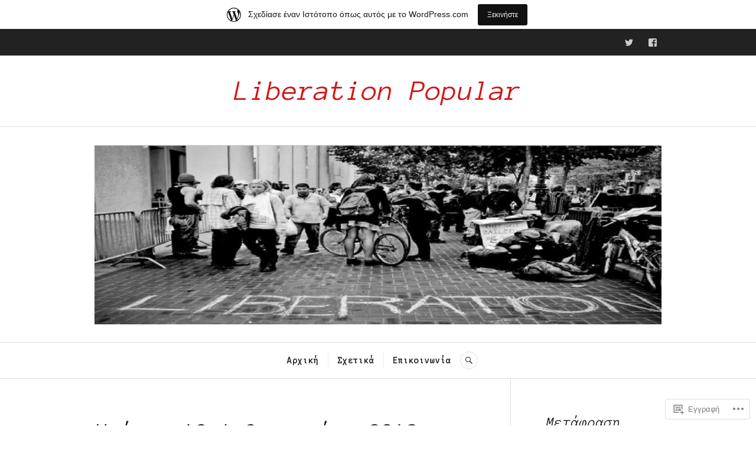

--- FILE ---
content_type: text/html; charset=UTF-8
request_url: https://liberationpolular.wordpress.com/2018/02/13/
body_size: 34974
content:
<!DOCTYPE html>
<html lang="el-GR">
<head>
<meta charset="UTF-8">
<meta name="viewport" content="width=device-width, initial-scale=1">
<link rel="profile" href="http://gmpg.org/xfn/11">
<link rel="pingback" href="https://liberationpolular.wordpress.com/xmlrpc.php">

<title>13 Φεβρουαρίου 2018 – Liberation Popular</title>
<script type="text/javascript">
  WebFontConfig = {"google":{"families":["Anonymous+Pro:i:latin,latin-ext","Anonymous+Pro:r,i,b,bi:latin,latin-ext"]},"api_url":"https:\/\/fonts-api.wp.com\/css"};
  (function() {
    var wf = document.createElement('script');
    wf.src = '/wp-content/plugins/custom-fonts/js/webfont.js';
    wf.type = 'text/javascript';
    wf.async = 'true';
    var s = document.getElementsByTagName('script')[0];
    s.parentNode.insertBefore(wf, s);
	})();
</script><style id="jetpack-custom-fonts-css">.wf-active body, .wf-active button, .wf-active input, .wf-active select, .wf-active textarea{font-family:"Anonymous Pro",monospace}.wf-active .hentry div#jp-relatedposts div.jp-relatedposts-items .jp-relatedposts-post-title{font-family:"Anonymous Pro",monospace}.wf-active .widget_authors > ul > li > a{font-family:"Anonymous Pro",monospace}.wf-active h1, .wf-active h2:not(site-description):not(.author-title), .wf-active h3, .wf-active h4, .wf-active h5, .wf-active h6{font-family:"Anonymous Pro",monospace;font-weight:400;font-style:italic}.wf-active h1{font-style:italic;font-weight:400}.wf-active h2:not(site-description):not(.author-title){font-style:italic;font-weight:400}.wf-active h3{font-style:italic;font-weight:400}.wf-active h4{font-style:italic;font-weight:400}.wf-active h5{font-style:italic;font-weight:400}.wf-active h6{font-style:italic;font-weight:400}.wf-active .post-navigation .post-title{font-family:"Anonymous Pro",monospace;font-weight:400;font-style:italic}.wf-active .widget-title, .wf-active .widgettitle{font-style:italic;font-weight:400}.wf-active .site-title{font-style:italic;font-weight:400}.wf-active .site-description{font-style:italic;font-weight:400}.wf-active .featured-content .entry-title{font-style:italic;font-weight:400}.wf-active .page-title{font-style:italic;font-weight:400}.wf-active .archive .hentry .entry-title, .wf-active .blog .hentry .entry-title, .wf-active .search .hentry .entry-title{font-style:italic;font-weight:400}.wf-active .page .entry-title, .wf-active .single .entry-title{font-style:italic;font-weight:400}.wf-active .author-info .author-name{font-style:italic;font-weight:400}.wf-active .comment-reply-title, .wf-active .comments-title, .wf-active .no-comments{font-style:italic;font-weight:400}.wf-active .no-comments{font-family:"Anonymous Pro",monospace;font-weight:400;font-style:italic}.wf-active .comment-author{font-family:"Anonymous Pro",monospace;font-weight:400;font-style:italic}.wf-active .hentry div#jp-relatedposts h3.jp-relatedposts-headline{font-family:"Anonymous Pro",monospace;font-weight:400;font-style:italic}.wf-active .widget-grofile h4{font-style:italic;font-weight:400}@media screen and (min-width: 768px){.wf-active .site-title{font-style:italic;font-weight:400}}.wf-active .aboutme_widget #am_name{font-style:italic;font-weight:400}.wf-active .aboutme_widget #am_headline{font-style:italic;font-weight:400}</style>
<meta name='robots' content='max-image-preview:large' />
<link rel='dns-prefetch' href='//s0.wp.com' />
<link rel='dns-prefetch' href='//fonts-api.wp.com' />
<link rel="alternate" type="application/rss+xml" title="Ροή RSS &raquo; Liberation Popular" href="https://liberationpolular.wordpress.com/feed/" />
<link rel="alternate" type="application/rss+xml" title="Κανάλι σχολίων &raquo; Liberation Popular" href="https://liberationpolular.wordpress.com/comments/feed/" />
	<script type="text/javascript">
		/* <![CDATA[ */
		function addLoadEvent(func) {
			var oldonload = window.onload;
			if (typeof window.onload != 'function') {
				window.onload = func;
			} else {
				window.onload = function () {
					oldonload();
					func();
				}
			}
		}
		/* ]]> */
	</script>
	<link crossorigin='anonymous' rel='stylesheet' id='all-css-0-1' href='/_static/??-eJxdjNEKwjAMAH/IGodS8UH8lq7Gki1NS5My/HsVNhEf7+AOlupiEUMxGLkkV7knEoUc2oxGktwYGkT9M/u32cFPnPs3ndBqiPPKoF0gl3tnVCB5kJCh09gK88bPz+6Wr8PZD/50uPjj9AJ1ojip&cssminify=yes' type='text/css' media='all' />
<style id='wp-emoji-styles-inline-css'>

	img.wp-smiley, img.emoji {
		display: inline !important;
		border: none !important;
		box-shadow: none !important;
		height: 1em !important;
		width: 1em !important;
		margin: 0 0.07em !important;
		vertical-align: -0.1em !important;
		background: none !important;
		padding: 0 !important;
	}
/*# sourceURL=wp-emoji-styles-inline-css */
</style>
<link crossorigin='anonymous' rel='stylesheet' id='all-css-2-1' href='/wp-content/plugins/gutenberg-core/v22.2.0/build/styles/block-library/style.css?m=1764855221i&cssminify=yes' type='text/css' media='all' />
<style id='wp-block-library-inline-css'>
.has-text-align-justify {
	text-align:justify;
}
.has-text-align-justify{text-align:justify;}

/*# sourceURL=wp-block-library-inline-css */
</style><style id='global-styles-inline-css'>
:root{--wp--preset--aspect-ratio--square: 1;--wp--preset--aspect-ratio--4-3: 4/3;--wp--preset--aspect-ratio--3-4: 3/4;--wp--preset--aspect-ratio--3-2: 3/2;--wp--preset--aspect-ratio--2-3: 2/3;--wp--preset--aspect-ratio--16-9: 16/9;--wp--preset--aspect-ratio--9-16: 9/16;--wp--preset--color--black: #222222;--wp--preset--color--cyan-bluish-gray: #abb8c3;--wp--preset--color--white: #ffffff;--wp--preset--color--pale-pink: #f78da7;--wp--preset--color--vivid-red: #cf2e2e;--wp--preset--color--luminous-vivid-orange: #ff6900;--wp--preset--color--luminous-vivid-amber: #fcb900;--wp--preset--color--light-green-cyan: #7bdcb5;--wp--preset--color--vivid-green-cyan: #00d084;--wp--preset--color--pale-cyan-blue: #8ed1fc;--wp--preset--color--vivid-cyan-blue: #0693e3;--wp--preset--color--vivid-purple: #9b51e0;--wp--preset--color--dark-gray: #555555;--wp--preset--color--medium-gray: #777777;--wp--preset--color--light-gray: #dddddd;--wp--preset--color--red: #d11415;--wp--preset--gradient--vivid-cyan-blue-to-vivid-purple: linear-gradient(135deg,rgb(6,147,227) 0%,rgb(155,81,224) 100%);--wp--preset--gradient--light-green-cyan-to-vivid-green-cyan: linear-gradient(135deg,rgb(122,220,180) 0%,rgb(0,208,130) 100%);--wp--preset--gradient--luminous-vivid-amber-to-luminous-vivid-orange: linear-gradient(135deg,rgb(252,185,0) 0%,rgb(255,105,0) 100%);--wp--preset--gradient--luminous-vivid-orange-to-vivid-red: linear-gradient(135deg,rgb(255,105,0) 0%,rgb(207,46,46) 100%);--wp--preset--gradient--very-light-gray-to-cyan-bluish-gray: linear-gradient(135deg,rgb(238,238,238) 0%,rgb(169,184,195) 100%);--wp--preset--gradient--cool-to-warm-spectrum: linear-gradient(135deg,rgb(74,234,220) 0%,rgb(151,120,209) 20%,rgb(207,42,186) 40%,rgb(238,44,130) 60%,rgb(251,105,98) 80%,rgb(254,248,76) 100%);--wp--preset--gradient--blush-light-purple: linear-gradient(135deg,rgb(255,206,236) 0%,rgb(152,150,240) 100%);--wp--preset--gradient--blush-bordeaux: linear-gradient(135deg,rgb(254,205,165) 0%,rgb(254,45,45) 50%,rgb(107,0,62) 100%);--wp--preset--gradient--luminous-dusk: linear-gradient(135deg,rgb(255,203,112) 0%,rgb(199,81,192) 50%,rgb(65,88,208) 100%);--wp--preset--gradient--pale-ocean: linear-gradient(135deg,rgb(255,245,203) 0%,rgb(182,227,212) 50%,rgb(51,167,181) 100%);--wp--preset--gradient--electric-grass: linear-gradient(135deg,rgb(202,248,128) 0%,rgb(113,206,126) 100%);--wp--preset--gradient--midnight: linear-gradient(135deg,rgb(2,3,129) 0%,rgb(40,116,252) 100%);--wp--preset--font-size--small: 13px;--wp--preset--font-size--medium: 20px;--wp--preset--font-size--large: 36px;--wp--preset--font-size--x-large: 42px;--wp--preset--font-family--albert-sans: 'Albert Sans', sans-serif;--wp--preset--font-family--alegreya: Alegreya, serif;--wp--preset--font-family--arvo: Arvo, serif;--wp--preset--font-family--bodoni-moda: 'Bodoni Moda', serif;--wp--preset--font-family--bricolage-grotesque: 'Bricolage Grotesque', sans-serif;--wp--preset--font-family--cabin: Cabin, sans-serif;--wp--preset--font-family--chivo: Chivo, sans-serif;--wp--preset--font-family--commissioner: Commissioner, sans-serif;--wp--preset--font-family--cormorant: Cormorant, serif;--wp--preset--font-family--courier-prime: 'Courier Prime', monospace;--wp--preset--font-family--crimson-pro: 'Crimson Pro', serif;--wp--preset--font-family--dm-mono: 'DM Mono', monospace;--wp--preset--font-family--dm-sans: 'DM Sans', sans-serif;--wp--preset--font-family--dm-serif-display: 'DM Serif Display', serif;--wp--preset--font-family--domine: Domine, serif;--wp--preset--font-family--eb-garamond: 'EB Garamond', serif;--wp--preset--font-family--epilogue: Epilogue, sans-serif;--wp--preset--font-family--fahkwang: Fahkwang, sans-serif;--wp--preset--font-family--figtree: Figtree, sans-serif;--wp--preset--font-family--fira-sans: 'Fira Sans', sans-serif;--wp--preset--font-family--fjalla-one: 'Fjalla One', sans-serif;--wp--preset--font-family--fraunces: Fraunces, serif;--wp--preset--font-family--gabarito: Gabarito, system-ui;--wp--preset--font-family--ibm-plex-mono: 'IBM Plex Mono', monospace;--wp--preset--font-family--ibm-plex-sans: 'IBM Plex Sans', sans-serif;--wp--preset--font-family--ibarra-real-nova: 'Ibarra Real Nova', serif;--wp--preset--font-family--instrument-serif: 'Instrument Serif', serif;--wp--preset--font-family--inter: Inter, sans-serif;--wp--preset--font-family--josefin-sans: 'Josefin Sans', sans-serif;--wp--preset--font-family--jost: Jost, sans-serif;--wp--preset--font-family--libre-baskerville: 'Libre Baskerville', serif;--wp--preset--font-family--libre-franklin: 'Libre Franklin', sans-serif;--wp--preset--font-family--literata: Literata, serif;--wp--preset--font-family--lora: Lora, serif;--wp--preset--font-family--merriweather: Merriweather, serif;--wp--preset--font-family--montserrat: Montserrat, sans-serif;--wp--preset--font-family--newsreader: Newsreader, serif;--wp--preset--font-family--noto-sans-mono: 'Noto Sans Mono', sans-serif;--wp--preset--font-family--nunito: Nunito, sans-serif;--wp--preset--font-family--open-sans: 'Open Sans', sans-serif;--wp--preset--font-family--overpass: Overpass, sans-serif;--wp--preset--font-family--pt-serif: 'PT Serif', serif;--wp--preset--font-family--petrona: Petrona, serif;--wp--preset--font-family--piazzolla: Piazzolla, serif;--wp--preset--font-family--playfair-display: 'Playfair Display', serif;--wp--preset--font-family--plus-jakarta-sans: 'Plus Jakarta Sans', sans-serif;--wp--preset--font-family--poppins: Poppins, sans-serif;--wp--preset--font-family--raleway: Raleway, sans-serif;--wp--preset--font-family--roboto: Roboto, sans-serif;--wp--preset--font-family--roboto-slab: 'Roboto Slab', serif;--wp--preset--font-family--rubik: Rubik, sans-serif;--wp--preset--font-family--rufina: Rufina, serif;--wp--preset--font-family--sora: Sora, sans-serif;--wp--preset--font-family--source-sans-3: 'Source Sans 3', sans-serif;--wp--preset--font-family--source-serif-4: 'Source Serif 4', serif;--wp--preset--font-family--space-mono: 'Space Mono', monospace;--wp--preset--font-family--syne: Syne, sans-serif;--wp--preset--font-family--texturina: Texturina, serif;--wp--preset--font-family--urbanist: Urbanist, sans-serif;--wp--preset--font-family--work-sans: 'Work Sans', sans-serif;--wp--preset--spacing--20: 0.44rem;--wp--preset--spacing--30: 0.67rem;--wp--preset--spacing--40: 1rem;--wp--preset--spacing--50: 1.5rem;--wp--preset--spacing--60: 2.25rem;--wp--preset--spacing--70: 3.38rem;--wp--preset--spacing--80: 5.06rem;--wp--preset--shadow--natural: 6px 6px 9px rgba(0, 0, 0, 0.2);--wp--preset--shadow--deep: 12px 12px 50px rgba(0, 0, 0, 0.4);--wp--preset--shadow--sharp: 6px 6px 0px rgba(0, 0, 0, 0.2);--wp--preset--shadow--outlined: 6px 6px 0px -3px rgb(255, 255, 255), 6px 6px rgb(0, 0, 0);--wp--preset--shadow--crisp: 6px 6px 0px rgb(0, 0, 0);}:where(.is-layout-flex){gap: 0.5em;}:where(.is-layout-grid){gap: 0.5em;}body .is-layout-flex{display: flex;}.is-layout-flex{flex-wrap: wrap;align-items: center;}.is-layout-flex > :is(*, div){margin: 0;}body .is-layout-grid{display: grid;}.is-layout-grid > :is(*, div){margin: 0;}:where(.wp-block-columns.is-layout-flex){gap: 2em;}:where(.wp-block-columns.is-layout-grid){gap: 2em;}:where(.wp-block-post-template.is-layout-flex){gap: 1.25em;}:where(.wp-block-post-template.is-layout-grid){gap: 1.25em;}.has-black-color{color: var(--wp--preset--color--black) !important;}.has-cyan-bluish-gray-color{color: var(--wp--preset--color--cyan-bluish-gray) !important;}.has-white-color{color: var(--wp--preset--color--white) !important;}.has-pale-pink-color{color: var(--wp--preset--color--pale-pink) !important;}.has-vivid-red-color{color: var(--wp--preset--color--vivid-red) !important;}.has-luminous-vivid-orange-color{color: var(--wp--preset--color--luminous-vivid-orange) !important;}.has-luminous-vivid-amber-color{color: var(--wp--preset--color--luminous-vivid-amber) !important;}.has-light-green-cyan-color{color: var(--wp--preset--color--light-green-cyan) !important;}.has-vivid-green-cyan-color{color: var(--wp--preset--color--vivid-green-cyan) !important;}.has-pale-cyan-blue-color{color: var(--wp--preset--color--pale-cyan-blue) !important;}.has-vivid-cyan-blue-color{color: var(--wp--preset--color--vivid-cyan-blue) !important;}.has-vivid-purple-color{color: var(--wp--preset--color--vivid-purple) !important;}.has-black-background-color{background-color: var(--wp--preset--color--black) !important;}.has-cyan-bluish-gray-background-color{background-color: var(--wp--preset--color--cyan-bluish-gray) !important;}.has-white-background-color{background-color: var(--wp--preset--color--white) !important;}.has-pale-pink-background-color{background-color: var(--wp--preset--color--pale-pink) !important;}.has-vivid-red-background-color{background-color: var(--wp--preset--color--vivid-red) !important;}.has-luminous-vivid-orange-background-color{background-color: var(--wp--preset--color--luminous-vivid-orange) !important;}.has-luminous-vivid-amber-background-color{background-color: var(--wp--preset--color--luminous-vivid-amber) !important;}.has-light-green-cyan-background-color{background-color: var(--wp--preset--color--light-green-cyan) !important;}.has-vivid-green-cyan-background-color{background-color: var(--wp--preset--color--vivid-green-cyan) !important;}.has-pale-cyan-blue-background-color{background-color: var(--wp--preset--color--pale-cyan-blue) !important;}.has-vivid-cyan-blue-background-color{background-color: var(--wp--preset--color--vivid-cyan-blue) !important;}.has-vivid-purple-background-color{background-color: var(--wp--preset--color--vivid-purple) !important;}.has-black-border-color{border-color: var(--wp--preset--color--black) !important;}.has-cyan-bluish-gray-border-color{border-color: var(--wp--preset--color--cyan-bluish-gray) !important;}.has-white-border-color{border-color: var(--wp--preset--color--white) !important;}.has-pale-pink-border-color{border-color: var(--wp--preset--color--pale-pink) !important;}.has-vivid-red-border-color{border-color: var(--wp--preset--color--vivid-red) !important;}.has-luminous-vivid-orange-border-color{border-color: var(--wp--preset--color--luminous-vivid-orange) !important;}.has-luminous-vivid-amber-border-color{border-color: var(--wp--preset--color--luminous-vivid-amber) !important;}.has-light-green-cyan-border-color{border-color: var(--wp--preset--color--light-green-cyan) !important;}.has-vivid-green-cyan-border-color{border-color: var(--wp--preset--color--vivid-green-cyan) !important;}.has-pale-cyan-blue-border-color{border-color: var(--wp--preset--color--pale-cyan-blue) !important;}.has-vivid-cyan-blue-border-color{border-color: var(--wp--preset--color--vivid-cyan-blue) !important;}.has-vivid-purple-border-color{border-color: var(--wp--preset--color--vivid-purple) !important;}.has-vivid-cyan-blue-to-vivid-purple-gradient-background{background: var(--wp--preset--gradient--vivid-cyan-blue-to-vivid-purple) !important;}.has-light-green-cyan-to-vivid-green-cyan-gradient-background{background: var(--wp--preset--gradient--light-green-cyan-to-vivid-green-cyan) !important;}.has-luminous-vivid-amber-to-luminous-vivid-orange-gradient-background{background: var(--wp--preset--gradient--luminous-vivid-amber-to-luminous-vivid-orange) !important;}.has-luminous-vivid-orange-to-vivid-red-gradient-background{background: var(--wp--preset--gradient--luminous-vivid-orange-to-vivid-red) !important;}.has-very-light-gray-to-cyan-bluish-gray-gradient-background{background: var(--wp--preset--gradient--very-light-gray-to-cyan-bluish-gray) !important;}.has-cool-to-warm-spectrum-gradient-background{background: var(--wp--preset--gradient--cool-to-warm-spectrum) !important;}.has-blush-light-purple-gradient-background{background: var(--wp--preset--gradient--blush-light-purple) !important;}.has-blush-bordeaux-gradient-background{background: var(--wp--preset--gradient--blush-bordeaux) !important;}.has-luminous-dusk-gradient-background{background: var(--wp--preset--gradient--luminous-dusk) !important;}.has-pale-ocean-gradient-background{background: var(--wp--preset--gradient--pale-ocean) !important;}.has-electric-grass-gradient-background{background: var(--wp--preset--gradient--electric-grass) !important;}.has-midnight-gradient-background{background: var(--wp--preset--gradient--midnight) !important;}.has-small-font-size{font-size: var(--wp--preset--font-size--small) !important;}.has-medium-font-size{font-size: var(--wp--preset--font-size--medium) !important;}.has-large-font-size{font-size: var(--wp--preset--font-size--large) !important;}.has-x-large-font-size{font-size: var(--wp--preset--font-size--x-large) !important;}.has-albert-sans-font-family{font-family: var(--wp--preset--font-family--albert-sans) !important;}.has-alegreya-font-family{font-family: var(--wp--preset--font-family--alegreya) !important;}.has-arvo-font-family{font-family: var(--wp--preset--font-family--arvo) !important;}.has-bodoni-moda-font-family{font-family: var(--wp--preset--font-family--bodoni-moda) !important;}.has-bricolage-grotesque-font-family{font-family: var(--wp--preset--font-family--bricolage-grotesque) !important;}.has-cabin-font-family{font-family: var(--wp--preset--font-family--cabin) !important;}.has-chivo-font-family{font-family: var(--wp--preset--font-family--chivo) !important;}.has-commissioner-font-family{font-family: var(--wp--preset--font-family--commissioner) !important;}.has-cormorant-font-family{font-family: var(--wp--preset--font-family--cormorant) !important;}.has-courier-prime-font-family{font-family: var(--wp--preset--font-family--courier-prime) !important;}.has-crimson-pro-font-family{font-family: var(--wp--preset--font-family--crimson-pro) !important;}.has-dm-mono-font-family{font-family: var(--wp--preset--font-family--dm-mono) !important;}.has-dm-sans-font-family{font-family: var(--wp--preset--font-family--dm-sans) !important;}.has-dm-serif-display-font-family{font-family: var(--wp--preset--font-family--dm-serif-display) !important;}.has-domine-font-family{font-family: var(--wp--preset--font-family--domine) !important;}.has-eb-garamond-font-family{font-family: var(--wp--preset--font-family--eb-garamond) !important;}.has-epilogue-font-family{font-family: var(--wp--preset--font-family--epilogue) !important;}.has-fahkwang-font-family{font-family: var(--wp--preset--font-family--fahkwang) !important;}.has-figtree-font-family{font-family: var(--wp--preset--font-family--figtree) !important;}.has-fira-sans-font-family{font-family: var(--wp--preset--font-family--fira-sans) !important;}.has-fjalla-one-font-family{font-family: var(--wp--preset--font-family--fjalla-one) !important;}.has-fraunces-font-family{font-family: var(--wp--preset--font-family--fraunces) !important;}.has-gabarito-font-family{font-family: var(--wp--preset--font-family--gabarito) !important;}.has-ibm-plex-mono-font-family{font-family: var(--wp--preset--font-family--ibm-plex-mono) !important;}.has-ibm-plex-sans-font-family{font-family: var(--wp--preset--font-family--ibm-plex-sans) !important;}.has-ibarra-real-nova-font-family{font-family: var(--wp--preset--font-family--ibarra-real-nova) !important;}.has-instrument-serif-font-family{font-family: var(--wp--preset--font-family--instrument-serif) !important;}.has-inter-font-family{font-family: var(--wp--preset--font-family--inter) !important;}.has-josefin-sans-font-family{font-family: var(--wp--preset--font-family--josefin-sans) !important;}.has-jost-font-family{font-family: var(--wp--preset--font-family--jost) !important;}.has-libre-baskerville-font-family{font-family: var(--wp--preset--font-family--libre-baskerville) !important;}.has-libre-franklin-font-family{font-family: var(--wp--preset--font-family--libre-franklin) !important;}.has-literata-font-family{font-family: var(--wp--preset--font-family--literata) !important;}.has-lora-font-family{font-family: var(--wp--preset--font-family--lora) !important;}.has-merriweather-font-family{font-family: var(--wp--preset--font-family--merriweather) !important;}.has-montserrat-font-family{font-family: var(--wp--preset--font-family--montserrat) !important;}.has-newsreader-font-family{font-family: var(--wp--preset--font-family--newsreader) !important;}.has-noto-sans-mono-font-family{font-family: var(--wp--preset--font-family--noto-sans-mono) !important;}.has-nunito-font-family{font-family: var(--wp--preset--font-family--nunito) !important;}.has-open-sans-font-family{font-family: var(--wp--preset--font-family--open-sans) !important;}.has-overpass-font-family{font-family: var(--wp--preset--font-family--overpass) !important;}.has-pt-serif-font-family{font-family: var(--wp--preset--font-family--pt-serif) !important;}.has-petrona-font-family{font-family: var(--wp--preset--font-family--petrona) !important;}.has-piazzolla-font-family{font-family: var(--wp--preset--font-family--piazzolla) !important;}.has-playfair-display-font-family{font-family: var(--wp--preset--font-family--playfair-display) !important;}.has-plus-jakarta-sans-font-family{font-family: var(--wp--preset--font-family--plus-jakarta-sans) !important;}.has-poppins-font-family{font-family: var(--wp--preset--font-family--poppins) !important;}.has-raleway-font-family{font-family: var(--wp--preset--font-family--raleway) !important;}.has-roboto-font-family{font-family: var(--wp--preset--font-family--roboto) !important;}.has-roboto-slab-font-family{font-family: var(--wp--preset--font-family--roboto-slab) !important;}.has-rubik-font-family{font-family: var(--wp--preset--font-family--rubik) !important;}.has-rufina-font-family{font-family: var(--wp--preset--font-family--rufina) !important;}.has-sora-font-family{font-family: var(--wp--preset--font-family--sora) !important;}.has-source-sans-3-font-family{font-family: var(--wp--preset--font-family--source-sans-3) !important;}.has-source-serif-4-font-family{font-family: var(--wp--preset--font-family--source-serif-4) !important;}.has-space-mono-font-family{font-family: var(--wp--preset--font-family--space-mono) !important;}.has-syne-font-family{font-family: var(--wp--preset--font-family--syne) !important;}.has-texturina-font-family{font-family: var(--wp--preset--font-family--texturina) !important;}.has-urbanist-font-family{font-family: var(--wp--preset--font-family--urbanist) !important;}.has-work-sans-font-family{font-family: var(--wp--preset--font-family--work-sans) !important;}
/*# sourceURL=global-styles-inline-css */
</style>

<style id='classic-theme-styles-inline-css'>
/*! This file is auto-generated */
.wp-block-button__link{color:#fff;background-color:#32373c;border-radius:9999px;box-shadow:none;text-decoration:none;padding:calc(.667em + 2px) calc(1.333em + 2px);font-size:1.125em}.wp-block-file__button{background:#32373c;color:#fff;text-decoration:none}
/*# sourceURL=/wp-includes/css/classic-themes.min.css */
</style>
<link crossorigin='anonymous' rel='stylesheet' id='all-css-4-1' href='/_static/??-eJx9j1kOwjAMRC+Ea7W0LB+Io6A0tUpokkaxQ+H2BLFKoP5YY2vejIxTAD16IS8YbOqNZ9Rja0c9MFZFuSlKYOOCJYh0LmrsDMvbASxXS4VmXuBXkEvwyYqU7y4ouTscdUaRJZdtc9hkup4k4/zSIHSZR0KugbYNkZghT2eSAznmLv7hHmcMqUWtvIodPh6aKziRBKWH546cPB6M19iTp2gywP/lPXPvduW6WVbr7apuTjeLyYrC&cssminify=yes' type='text/css' media='all' />
<link rel='stylesheet' id='canard-pt-serif-playfair-display-css' href='https://fonts-api.wp.com/css?family=PT+Serif%3A400%2C700%2C400italic%2C700italic%7CPlayfair+Display%3A400%2C700%2C400italic%2C700italic&#038;subset=cyrillic%2Clatin%2Clatin-ext&#038;ver=6.9-RC2-61304' media='all' />
<link rel='stylesheet' id='canard-lato-inconsolata-css' href='https://fonts-api.wp.com/css?family=Lato%3A400%2C700%2C400italic%2C700italic%7CInconsolata%3A400%2C700&#038;subset=latin%2Clatin-ext&#038;ver=6.9-RC2-61304' media='all' />
<link crossorigin='anonymous' rel='stylesheet' id='all-css-8-1' href='/_static/??/wp-content/themes/pub/canard/style.css,/wp-content/themes/pub/canard/inc/style-wpcom.css?m=1744729374j&cssminify=yes' type='text/css' media='all' />
<style id='jetpack_facebook_likebox-inline-css'>
.widget_facebook_likebox {
	overflow: hidden;
}

/*# sourceURL=/wp-content/mu-plugins/jetpack-plugin/sun/modules/widgets/facebook-likebox/style.css */
</style>
<link crossorigin='anonymous' rel='stylesheet' id='all-css-10-1' href='/_static/??-eJzTLy/QTc7PK0nNK9HPLdUtyClNz8wr1i9KTcrJTwcy0/WTi5G5ekCujj52Temp+bo5+cmJJZn5eSgc3bScxMwikFb7XFtDE1NLExMLc0OTLACohS2q&cssminify=yes' type='text/css' media='all' />
<link crossorigin='anonymous' rel='stylesheet' id='print-css-11-1' href='/wp-content/mu-plugins/global-print/global-print.css?m=1465851035i&cssminify=yes' type='text/css' media='print' />
<style id='jetpack-global-styles-frontend-style-inline-css'>
:root { --font-headings: unset; --font-base: unset; --font-headings-default: -apple-system,BlinkMacSystemFont,"Segoe UI",Roboto,Oxygen-Sans,Ubuntu,Cantarell,"Helvetica Neue",sans-serif; --font-base-default: -apple-system,BlinkMacSystemFont,"Segoe UI",Roboto,Oxygen-Sans,Ubuntu,Cantarell,"Helvetica Neue",sans-serif;}
/*# sourceURL=jetpack-global-styles-frontend-style-inline-css */
</style>
<link crossorigin='anonymous' rel='stylesheet' id='all-css-14-1' href='/_static/??/wp-content/themes/h4/global.css,/wp-content/mu-plugins/widgets/css/widget-grid-and-list.css?m=1459448823j&cssminify=yes' type='text/css' media='all' />
<script type="text/javascript" id="wpcom-actionbar-placeholder-js-extra">
/* <![CDATA[ */
var actionbardata = {"siteID":"134268748","postID":"0","siteURL":"https://liberationpolular.wordpress.com","xhrURL":"https://liberationpolular.wordpress.com/wp-admin/admin-ajax.php","nonce":"2b4b87fe72","isLoggedIn":"","statusMessage":"","subsEmailDefault":"instantly","proxyScriptUrl":"https://s0.wp.com/wp-content/js/wpcom-proxy-request.js?m=1513050504i&amp;ver=20211021","i18n":{"followedText":"\u039d\u03ad\u03b1 \u03ac\u03c1\u03b8\u03c1\u03b1 \u03b1\u03c0\u03cc \u03b1\u03c5\u03c4\u03cc\u03bd \u03c4\u03bf\u03bd \u03b9\u03c3\u03c4\u03cc\u03c4\u03bf\u03c0\u03bf \u03b8\u03b1 \u03b5\u03bc\u03c6\u03b1\u03bd\u03af\u03b6\u03bf\u03bd\u03c4\u03b1\u03b9 \u03c4\u03ce\u03c1\u03b1 \u03c3\u03c4\u03bf\u03bd \u003Ca href=\"https://wordpress.com/reader\"\u003E\u0391\u03bd\u03b1\u03b3\u03bd\u03ce\u03c3\u03c4\u03b7\u003C/a\u003E","foldBar":"\u03a3\u03cd\u03bc\u03c0\u03c4\u03c5\u03be\u03b7 \u03bc\u03c0\u03ac\u03c1\u03b1\u03c2","unfoldBar":"\u0386\u03bd\u03bf\u03b9\u03b3\u03bc\u03b1","shortLinkCopied":"\u039f \u03c3\u03cd\u03bd\u03b4\u03b5\u03c3\u03bc\u03bf\u03c2 \u03bc\u03b9\u03ba\u03c1\u03bf\u03cd URL \u03b1\u03bd\u03c4\u03b9\u03b3\u03c1\u03ac\u03c6\u03b7\u03ba\u03b5 \u03c3\u03c4\u03bf \u03c0\u03c1\u03cc\u03c7\u03b5\u03b9\u03c1\u03bf."}};
//# sourceURL=wpcom-actionbar-placeholder-js-extra
/* ]]> */
</script>
<script type="text/javascript" id="jetpack-mu-wpcom-settings-js-before">
/* <![CDATA[ */
var JETPACK_MU_WPCOM_SETTINGS = {"assetsUrl":"https://s0.wp.com/wp-content/mu-plugins/jetpack-mu-wpcom-plugin/sun/jetpack_vendor/automattic/jetpack-mu-wpcom/src/build/"};
//# sourceURL=jetpack-mu-wpcom-settings-js-before
/* ]]> */
</script>
<script crossorigin='anonymous' type='text/javascript'  src='/_static/??-eJzTLy/QTc7PK0nNK9HPKtYvyinRLSjKr6jUyyrW0QfKZeYl55SmpBaDJLMKS1OLKqGUXm5mHkFFurmZ6UWJJalQxfa5tobmRgamxgZmFpZZACbyLJI='></script>
<script type="text/javascript" id="rlt-proxy-js-after">
/* <![CDATA[ */
	rltInitialize( {"token":null,"iframeOrigins":["https:\/\/widgets.wp.com"]} );
//# sourceURL=rlt-proxy-js-after
/* ]]> */
</script>
<link rel="EditURI" type="application/rsd+xml" title="RSD" href="https://liberationpolular.wordpress.com/xmlrpc.php?rsd" />
<meta name="generator" content="WordPress.com" />

<!-- Jetpack Open Graph Tags -->
<meta property="og:type" content="website" />
<meta property="og:title" content="13 Φεβρουαρίου 2018 – Liberation Popular" />
<meta property="og:site_name" content="Liberation Popular" />
<meta property="og:image" content="https://liberationpolular.wordpress.com/wp-content/uploads/2021/05/cropped-184946286_3745732318883152_4892447816067177964_n.png?w=169" />
<meta property="og:image:width" content="200" />
<meta property="og:image:height" content="200" />
<meta property="og:image:alt" content="" />
<meta property="og:locale" content="el_GR" />
<meta property="fb:app_id" content="249643311490" />
<meta name="twitter:creator" content="@kampmairi" />

<!-- End Jetpack Open Graph Tags -->
<link rel="search" type="application/opensearchdescription+xml" href="https://liberationpolular.wordpress.com/osd.xml" title="Liberation Popular" />
<link rel="search" type="application/opensearchdescription+xml" href="https://s1.wp.com/opensearch.xml" title="WordPress.com" />
<meta name="description" content="10 posts published by Liberation on February 13, 2018" />
	<style type="text/css">
			.site-title,
		.site-description {
			color: #d11415;
		}
		</style>
	<link rel="icon" href="https://liberationpolular.wordpress.com/wp-content/uploads/2021/05/cropped-184946286_3745732318883152_4892447816067177964_n.png?w=32" sizes="32x32" />
<link rel="icon" href="https://liberationpolular.wordpress.com/wp-content/uploads/2021/05/cropped-184946286_3745732318883152_4892447816067177964_n.png?w=169" sizes="192x192" />
<link rel="apple-touch-icon" href="https://liberationpolular.wordpress.com/wp-content/uploads/2021/05/cropped-184946286_3745732318883152_4892447816067177964_n.png?w=169" />
<meta name="msapplication-TileImage" content="https://liberationpolular.wordpress.com/wp-content/uploads/2021/05/cropped-184946286_3745732318883152_4892447816067177964_n.png?w=169" />
<link crossorigin='anonymous' rel='stylesheet' id='all-css-0-3' href='/_static/??-eJydz9sKwjAMgOEXsoZ5QL0QH0W2Noxs6YEmZeztreAEb0R3lz+EDwJTMjYGxaDgi0lcegoCA2pq7fhqkBLAR1cYBSZyPaqAxmRSlDqJzoxbK7KBn7U7BQtdIXY1O7GZklKstx+19RRWwRztWK2JEuY/geVP2+ZYBPl9syxWekqMzvQtM+b5Wz39m782p+P+cm4OzW54AG/5n94=&cssminify=yes' type='text/css' media='all' />
</head>

<body class="archive date wp-embed-responsive wp-theme-pubcanard customizer-styles-applied jetpack-reblog-enabled has-marketing-bar has-marketing-bar-theme-canard">
<div id="page" class="hfeed site">
	<a class="skip-link screen-reader-text" href="#content">Μετάβαση σε περιεχόμενο</a>

	<header id="masthead" class="site-header" role="banner">
					<div class="site-top">
				<div class="site-top-inner">
																<nav class="social-navigation" role="navigation">
							<div class="menu-social-links-container"><ul id="menu-social-links" class="menu"><li id="menu-item-11" class="menu-item menu-item-type-custom menu-item-object-custom menu-item-11"><a href="https://twitter.com/liberationgr" title="Liberation"><span class="screen-reader-text">Twitter</span></a></li>
<li id="menu-item-12" class="menu-item menu-item-type-custom menu-item-object-custom menu-item-12"><a href="https://www.facebook.com/Lefteria.gr/" title="Liberation popular"><span class="screen-reader-text">Facebook</span></a></li>
</ul></div>						</nav><!-- .social-navigation -->
									</div><!-- .site-top-inner -->
			</div><!-- .site-top -->
		
		<div class="site-branding">
			<a href="https://liberationpolular.wordpress.com/" class="site-logo-link" rel="home" itemprop="url"></a>			<h1 class="site-title"><a href="https://liberationpolular.wordpress.com/" rel="home">Liberation Popular</a></h1>
			<h2 class="site-description">Ξέρω πως λένε ψέματα οι εφημερίδες,  γιατί γράψανε πως σου ρίξανε στα πόδια. Ξέρω πως ποτέ δε σημαδεύουνε στα πόδια. Στο μυαλό είναι ο στόχος,  το νου σου ε;</h2>
		</div><!-- .site-branding -->

					<div class="header-image">
				<div class="header-image-inner">
					<a href="https://liberationpolular.wordpress.com/" rel="home"><img src="https://liberationpolular.wordpress.com/wp-content/uploads/2020/11/cropped-liberation-popular.jpg" width="1200" height="380" alt=""></a>
				</div><!-- .header-image-inner -->
			</div><!-- .header-image -->
		
		<div id="search-navigation" class="search-navigation">
			<div class="search-navigation-inner">
									<nav id="site-navigation" class="main-navigation" role="navigation">
						<button class="menu-toggle" aria-controls="primary-menu" aria-expanded="false"><span class="screen-reader-text">Κύριο μενού</span></button>
						<div class="menu-primary-container"><ul id="primary-menu" class="menu"><li id="menu-item-56006" class="menu-item menu-item-type-custom menu-item-object-custom menu-item-home menu-item-56006"><a href="https://liberationpolular.wordpress.com/">Αρχική</a></li>
<li id="menu-item-56007" class="menu-item menu-item-type-post_type menu-item-object-page menu-item-56007"><a href="https://liberationpolular.wordpress.com/%cf%83%cf%87%ce%b5%cf%84%ce%b9%ce%ba%ce%ac/">Σχετικά</a></li>
<li id="menu-item-56008" class="menu-item menu-item-type-post_type menu-item-object-page menu-item-56008"><a href="https://liberationpolular.wordpress.com/%ce%b5%cf%80%ce%b9%ce%ba%ce%bf%ce%b9%ce%bd%cf%89%ce%bd%ce%af%ce%b1/">Επικοινωνία</a></li>
</ul></div>					</nav><!-- #site-navigation -->
								<div id="search-header" class="search-header">
					<button class="search-toggle" aria-controls="search-form" aria-expanded="false"><span class="screen-reader-text">Αναζήτηση</span></button>
					<form role="search" method="get" class="search-form" action="https://liberationpolular.wordpress.com/">
				<label>
					<span class="screen-reader-text">Αναζήτηση για:</span>
					<input type="search" class="search-field" placeholder="Αναζήτηση&hellip;" value="" name="s" />
				</label>
				<input type="submit" class="search-submit" value="Αναζήτηση" />
			</form>				</div><!-- #search-header -->
			</div><!-- .search-navigation-inner -->
		</div><!-- #search-navigation -->
	</header><!-- #masthead -->

	<div id="content" class="site-content">

	<div class="site-content-inner">
		<div id="primary" class="content-area">
			<main id="main" class="site-main" role="main">

			
				<header class="page-header">
					<h1 class="page-title">Ημέρα: <span>13 Φεβρουαρίου 2018</span></h1>				</header><!-- .page-header -->

								
					
<article id="post-15182" class="post-15182 post type-post status-publish format-standard has-post-thumbnail hentry category-826904 tag-6364580">
	
		<a class="post-thumbnail" href="https://liberationpolular.wordpress.com/2018/02/13/%ce%b4%ce%b5%cf%8d%cf%84%ce%b5%cf%81%ce%b7-%ce%b7-%ce%b5%ce%bb%ce%bb%ce%ac%ce%b4%ce%b1-%cf%83%ce%b5-%ce%ba%ce%b1%cf%84%ce%b1%ce%b4%ce%af%ce%ba%ce%b5%cf%82-%ce%b3%ce%b9%ce%b1-%cf%80%ce%b1%cf%81%ce%b1/"><img width="870" height="700" src="https://liberationpolular.wordpress.com/wp-content/uploads/2018/02/human_rights.jpg?w=870&amp;h=700&amp;crop=1" class="attachment-canard-post-thumbnail size-canard-post-thumbnail wp-post-image" alt="" decoding="async" srcset="https://liberationpolular.wordpress.com/wp-content/uploads/2018/02/human_rights.jpg?w=870&amp;h=700&amp;crop=1 870w, https://liberationpolular.wordpress.com/wp-content/uploads/2018/02/human_rights.jpg?w=150&amp;h=121&amp;crop=1 150w, https://liberationpolular.wordpress.com/wp-content/uploads/2018/02/human_rights.jpg?w=300&amp;h=241&amp;crop=1 300w, https://liberationpolular.wordpress.com/wp-content/uploads/2018/02/human_rights.jpg?w=768&amp;h=618&amp;crop=1 768w" sizes="(max-width: 870px) 100vw, 870px" data-attachment-id="15183" data-permalink="https://liberationpolular.wordpress.com/2018/02/13/%ce%b4%ce%b5%cf%8d%cf%84%ce%b5%cf%81%ce%b7-%ce%b7-%ce%b5%ce%bb%ce%bb%ce%ac%ce%b4%ce%b1-%cf%83%ce%b5-%ce%ba%ce%b1%cf%84%ce%b1%ce%b4%ce%af%ce%ba%ce%b5%cf%82-%ce%b3%ce%b9%ce%b1-%cf%80%ce%b1%cf%81%ce%b1/human_rights/" data-orig-file="https://liberationpolular.wordpress.com/wp-content/uploads/2018/02/human_rights.jpg" data-orig-size="1600,700" data-comments-opened="0" data-image-meta="{&quot;aperture&quot;:&quot;0&quot;,&quot;credit&quot;:&quot;&quot;,&quot;camera&quot;:&quot;&quot;,&quot;caption&quot;:&quot;&quot;,&quot;created_timestamp&quot;:&quot;0&quot;,&quot;copyright&quot;:&quot;&quot;,&quot;focal_length&quot;:&quot;0&quot;,&quot;iso&quot;:&quot;0&quot;,&quot;shutter_speed&quot;:&quot;0&quot;,&quot;title&quot;:&quot;&quot;,&quot;orientation&quot;:&quot;0&quot;}" data-image-title="human_rights" data-image-description="" data-image-caption="" data-medium-file="https://liberationpolular.wordpress.com/wp-content/uploads/2018/02/human_rights.jpg?w=300" data-large-file="https://liberationpolular.wordpress.com/wp-content/uploads/2018/02/human_rights.jpg?w=720" />
		
		</a>
	
	<header class="entry-header">
		<div class="entry-meta"><span class="cat-links"><a href="https://liberationpolular.wordpress.com/category/%ce%b1%ce%bd%ce%b8%cf%81%cf%8e%cf%80%ce%b9%ce%bd%ce%b1-%ce%b4%ce%b9%ce%ba%ce%b1%ce%b9%cf%8e%ce%bc%ce%b1%cf%84%ce%b1/" rel="category tag">Ανθρώπινα Δικαιώματα</a></span></div><h1 class="entry-title"><a href="https://liberationpolular.wordpress.com/2018/02/13/%ce%b4%ce%b5%cf%8d%cf%84%ce%b5%cf%81%ce%b7-%ce%b7-%ce%b5%ce%bb%ce%bb%ce%ac%ce%b4%ce%b1-%cf%83%ce%b5-%ce%ba%ce%b1%cf%84%ce%b1%ce%b4%ce%af%ce%ba%ce%b5%cf%82-%ce%b3%ce%b9%ce%b1-%cf%80%ce%b1%cf%81%ce%b1/" rel="bookmark">Δεύτερη η Ελλάδα σε καταδίκες για παραβιάσεις ανθρωπίνων δικαιωμάτων στην Ευρωπαϊκή Ένωση για το 2017</a></h1>	</header><!-- .entry-header -->

	
	<div class="entry-summary">
	    <p class="node-subtitle"><span style="color:#000000;">Ευρωπαϊκό Δικαστήριο: 7η η Ελλάδα σε καταδίκες από την ίδρυσή του μέχρι σήμερα – «Αγκάθι» το σύστημα απονομής δικαιοσύνης (Στατιστικά).Με αφορμή την έναρξη του δικαστικού έτους 2018, το Ευρωπαϊκό Δικαστήριο των Δικαιωμάτων του Ανθρώπου (ΕΔΔΑ) δημοσίευσε δύο στατιστικές μελέτες αναφορικά με τις παραβιάσεις κατ’ άρθρο της Ευρωπαϊκής Σύμβασης των Δικαιωμάτων του Ανθρώπου (ΕΣΔΑ) και κατά Κράτος, βάσει των δημοσιευθεισών αποφάσεών του. <a href="https://liberationpolular.wordpress.com/2018/02/13/%ce%b4%ce%b5%cf%8d%cf%84%ce%b5%cf%81%ce%b7-%ce%b7-%ce%b5%ce%bb%ce%bb%ce%ac%ce%b4%ce%b1-%cf%83%ce%b5-%ce%ba%ce%b1%cf%84%ce%b1%ce%b4%ce%af%ce%ba%ce%b5%cf%82-%ce%b3%ce%b9%ce%b1-%cf%80%ce%b1%cf%81%ce%b1/#more-15182" class="more-link">Συνεχίστε την ανάγνωση <span class="screen-reader-text">«Δεύτερη η Ελλάδα σε καταδίκες για παραβιάσεις ανθρωπίνων δικαιωμάτων στην Ευρωπαϊκή Ένωση για το 2017»</span></a></span></p>
	</div><!-- .entry-summary -->

			<div class="entry-meta">
			<span class="byline"> <span class="author vcard"><img referrerpolicy="no-referrer" alt='Άγνωστο&#039;s avatar' src='https://0.gravatar.com/avatar/3d728835697c24b3d6a969d38c5a78a163498110face3d28f309f706d86151ce?s=20&#038;d=identicon&#038;r=G' srcset='https://0.gravatar.com/avatar/3d728835697c24b3d6a969d38c5a78a163498110face3d28f309f706d86151ce?s=20&#038;d=identicon&#038;r=G 1x, https://0.gravatar.com/avatar/3d728835697c24b3d6a969d38c5a78a163498110face3d28f309f706d86151ce?s=30&#038;d=identicon&#038;r=G 1.5x, https://0.gravatar.com/avatar/3d728835697c24b3d6a969d38c5a78a163498110face3d28f309f706d86151ce?s=40&#038;d=identicon&#038;r=G 2x, https://0.gravatar.com/avatar/3d728835697c24b3d6a969d38c5a78a163498110face3d28f309f706d86151ce?s=60&#038;d=identicon&#038;r=G 3x, https://0.gravatar.com/avatar/3d728835697c24b3d6a969d38c5a78a163498110face3d28f309f706d86151ce?s=80&#038;d=identicon&#038;r=G 4x' class='avatar avatar-20' height='20' width='20' decoding='async' /><a class="url fn n" href="https://liberationpolular.wordpress.com/author/xrusalida65/">Liberation</a></span></span><span class="posted-on"><a href="https://liberationpolular.wordpress.com/2018/02/13/%ce%b4%ce%b5%cf%8d%cf%84%ce%b5%cf%81%ce%b7-%ce%b7-%ce%b5%ce%bb%ce%bb%ce%ac%ce%b4%ce%b1-%cf%83%ce%b5-%ce%ba%ce%b1%cf%84%ce%b1%ce%b4%ce%af%ce%ba%ce%b5%cf%82-%ce%b3%ce%b9%ce%b1-%cf%80%ce%b1%cf%81%ce%b1/" rel="bookmark"><time class="entry-date published updated" datetime="2018-02-13T13:42:04+02:00">13 Φεβρουαρίου 2018</time></a></span>		</div><!-- .entry-meta -->
	</article><!-- #post-## -->

				
					
<article id="post-15179" class="post-15179 post type-post status-publish format-standard has-post-thumbnail hentry category-1235569 tag-6364580">
	
		<a class="post-thumbnail" href="https://liberationpolular.wordpress.com/2018/02/13/%ce%b7-%ce%b9%cf%83%cf%84%ce%bf%cf%81%ce%af%ce%b1-%cf%84%ce%b7%cf%82-%cf%80%ce%b1%ce%bb%ce%b1%ce%b9%cf%83%cf%84%ce%af%ce%bd%ce%b9%ce%b1%cf%82-%ce%b1%cf%87%ce%ad%ce%bd%cf%84-%cf%84%ce%b1%ce%bc%ce%af/"><img width="870" height="486" src="https://liberationpolular.wordpress.com/wp-content/uploads/2018/02/tamimi-lattuf.jpg?w=870&amp;h=486&amp;crop=1" class="attachment-canard-post-thumbnail size-canard-post-thumbnail wp-post-image" alt="" decoding="async" srcset="https://liberationpolular.wordpress.com/wp-content/uploads/2018/02/tamimi-lattuf.jpg?w=870&amp;h=485&amp;crop=1 870w, https://liberationpolular.wordpress.com/wp-content/uploads/2018/02/tamimi-lattuf.jpg?w=150&amp;h=84&amp;crop=1 150w, https://liberationpolular.wordpress.com/wp-content/uploads/2018/02/tamimi-lattuf.jpg?w=300&amp;h=167&amp;crop=1 300w, https://liberationpolular.wordpress.com/wp-content/uploads/2018/02/tamimi-lattuf.jpg?w=768&amp;h=429&amp;crop=1 768w, https://liberationpolular.wordpress.com/wp-content/uploads/2018/02/tamimi-lattuf.jpg 871w" sizes="(max-width: 870px) 100vw, 870px" data-attachment-id="15180" data-permalink="https://liberationpolular.wordpress.com/2018/02/13/%ce%b7-%ce%b9%cf%83%cf%84%ce%bf%cf%81%ce%af%ce%b1-%cf%84%ce%b7%cf%82-%cf%80%ce%b1%ce%bb%ce%b1%ce%b9%cf%83%cf%84%ce%af%ce%bd%ce%b9%ce%b1%cf%82-%ce%b1%cf%87%ce%ad%ce%bd%cf%84-%cf%84%ce%b1%ce%bc%ce%af/tamimi-lattuf/" data-orig-file="https://liberationpolular.wordpress.com/wp-content/uploads/2018/02/tamimi-lattuf.jpg" data-orig-size="871,486" data-comments-opened="0" data-image-meta="{&quot;aperture&quot;:&quot;0&quot;,&quot;credit&quot;:&quot;&quot;,&quot;camera&quot;:&quot;&quot;,&quot;caption&quot;:&quot;&quot;,&quot;created_timestamp&quot;:&quot;0&quot;,&quot;copyright&quot;:&quot;&quot;,&quot;focal_length&quot;:&quot;0&quot;,&quot;iso&quot;:&quot;0&quot;,&quot;shutter_speed&quot;:&quot;0&quot;,&quot;title&quot;:&quot;&quot;,&quot;orientation&quot;:&quot;1&quot;}" data-image-title="tamimi-lattuf" data-image-description="" data-image-caption="" data-medium-file="https://liberationpolular.wordpress.com/wp-content/uploads/2018/02/tamimi-lattuf.jpg?w=300" data-large-file="https://liberationpolular.wordpress.com/wp-content/uploads/2018/02/tamimi-lattuf.jpg?w=720" />
		
		</a>
	
	<header class="entry-header">
		<div class="entry-meta"><span class="cat-links"><a href="https://liberationpolular.wordpress.com/category/%cf%80%ce%b1%ce%bb%ce%b1%ce%b9%cf%83%cf%84%ce%af%ce%bd%ce%b7/" rel="category tag">Παλαιστίνη</a></span></div><h1 class="entry-title"><a href="https://liberationpolular.wordpress.com/2018/02/13/%ce%b7-%ce%b9%cf%83%cf%84%ce%bf%cf%81%ce%af%ce%b1-%cf%84%ce%b7%cf%82-%cf%80%ce%b1%ce%bb%ce%b1%ce%b9%cf%83%cf%84%ce%af%ce%bd%ce%b9%ce%b1%cf%82-%ce%b1%cf%87%ce%ad%ce%bd%cf%84-%cf%84%ce%b1%ce%bc%ce%af/" rel="bookmark">Η ιστορία της Παλαιστίνιας Αχέντ Ταμίμι (βίντεο) – Η δίκης της ξεκίνησε κεκλεισμένων των θυρών</a></h1>	</header><!-- .entry-header -->

	
	<div class="entry-summary">
	    <p><span style="color:#000000;">Ξεκίνησε σήμερα κεκλεισμένων των θυρών σε ισραηλινό στρατοδικείο η δίκη της Παλαιστίνιας έφηβης Άχεντ Ταμίμι, η οποία έχει αναχθεί σε σύμβολο των Παλαιστίνιων που μάχονται κατά της ισραηλινής κατοχής.  Η 17χρονη Ταμίμι συνελήφθη τον Δεκέμβριο μετά τη δημοσιοποίηση ενός βίντεο στο οποίο εμφανίζεται να χτυπά Ισραηλινούς στρατιώτες στο χωριό της Νάμπι Σάλεχ της Δυτικής Όχθης <a href="https://liberationpolular.wordpress.com/2018/02/13/%ce%b7-%ce%b9%cf%83%cf%84%ce%bf%cf%81%ce%af%ce%b1-%cf%84%ce%b7%cf%82-%cf%80%ce%b1%ce%bb%ce%b1%ce%b9%cf%83%cf%84%ce%af%ce%bd%ce%b9%ce%b1%cf%82-%ce%b1%cf%87%ce%ad%ce%bd%cf%84-%cf%84%ce%b1%ce%bc%ce%af/#more-15179" class="more-link">Συνεχίστε την ανάγνωση <span class="screen-reader-text">«Η ιστορία της Παλαιστίνιας Αχέντ Ταμίμι (βίντεο) – Η δίκης της ξεκίνησε κεκλεισμένων των θυρών»</span></a></span></p>
	</div><!-- .entry-summary -->

			<div class="entry-meta">
			<span class="byline"> <span class="author vcard"><img referrerpolicy="no-referrer" alt='Άγνωστο&#039;s avatar' src='https://0.gravatar.com/avatar/3d728835697c24b3d6a969d38c5a78a163498110face3d28f309f706d86151ce?s=20&#038;d=identicon&#038;r=G' srcset='https://0.gravatar.com/avatar/3d728835697c24b3d6a969d38c5a78a163498110face3d28f309f706d86151ce?s=20&#038;d=identicon&#038;r=G 1x, https://0.gravatar.com/avatar/3d728835697c24b3d6a969d38c5a78a163498110face3d28f309f706d86151ce?s=30&#038;d=identicon&#038;r=G 1.5x, https://0.gravatar.com/avatar/3d728835697c24b3d6a969d38c5a78a163498110face3d28f309f706d86151ce?s=40&#038;d=identicon&#038;r=G 2x, https://0.gravatar.com/avatar/3d728835697c24b3d6a969d38c5a78a163498110face3d28f309f706d86151ce?s=60&#038;d=identicon&#038;r=G 3x, https://0.gravatar.com/avatar/3d728835697c24b3d6a969d38c5a78a163498110face3d28f309f706d86151ce?s=80&#038;d=identicon&#038;r=G 4x' class='avatar avatar-20' height='20' width='20' loading='lazy' decoding='async' /><a class="url fn n" href="https://liberationpolular.wordpress.com/author/xrusalida65/">Liberation</a></span></span><span class="posted-on"><a href="https://liberationpolular.wordpress.com/2018/02/13/%ce%b7-%ce%b9%cf%83%cf%84%ce%bf%cf%81%ce%af%ce%b1-%cf%84%ce%b7%cf%82-%cf%80%ce%b1%ce%bb%ce%b1%ce%b9%cf%83%cf%84%ce%af%ce%bd%ce%b9%ce%b1%cf%82-%ce%b1%cf%87%ce%ad%ce%bd%cf%84-%cf%84%ce%b1%ce%bc%ce%af/" rel="bookmark"><time class="entry-date published updated" datetime="2018-02-13T13:06:52+02:00">13 Φεβρουαρίου 2018</time></a></span>		</div><!-- .entry-meta -->
	</article><!-- #post-## -->

				
					
<article id="post-15176" class="post-15176 post type-post status-publish format-standard has-post-thumbnail hentry category-6364580 category-187165 tag-6364580">
	
		<a class="post-thumbnail" href="https://liberationpolular.wordpress.com/2018/02/13/%cf%80%ce%ac%ce%b3%ce%ba%ce%b1%ce%bb%ce%bf%cf%82-%ce%bf-%ce%bc%cf%8c%ce%bd%ce%bf%cf%82-%ce%ba%ce%b1%ce%bb%cf%8c%cf%82-%cf%84%ce%bf%cf%8d%cf%81%ce%ba%ce%bf%cf%82-%ce%b5%ce%af%ce%bd%ce%b1/"><img width="640" height="338" src="https://liberationpolular.wordpress.com/wp-content/uploads/2018/02/2018021310-640x338.png?w=640&amp;h=338&amp;crop=1" class="attachment-canard-post-thumbnail size-canard-post-thumbnail wp-post-image" alt="" decoding="async" loading="lazy" srcset="https://liberationpolular.wordpress.com/wp-content/uploads/2018/02/2018021310-640x338.png 640w, https://liberationpolular.wordpress.com/wp-content/uploads/2018/02/2018021310-640x338.png?w=150&amp;h=79&amp;crop=1 150w, https://liberationpolular.wordpress.com/wp-content/uploads/2018/02/2018021310-640x338.png?w=300&amp;h=158&amp;crop=1 300w" sizes="(max-width: 640px) 100vw, 640px" data-attachment-id="15177" data-permalink="https://liberationpolular.wordpress.com/2018/02/13/%cf%80%ce%ac%ce%b3%ce%ba%ce%b1%ce%bb%ce%bf%cf%82-%ce%bf-%ce%bc%cf%8c%ce%bd%ce%bf%cf%82-%ce%ba%ce%b1%ce%bb%cf%8c%cf%82-%cf%84%ce%bf%cf%8d%cf%81%ce%ba%ce%bf%cf%82-%ce%b5%ce%af%ce%bd%ce%b1/2018021310-640x338/" data-orig-file="https://liberationpolular.wordpress.com/wp-content/uploads/2018/02/2018021310-640x338.png" data-orig-size="640,338" data-comments-opened="0" data-image-meta="{&quot;aperture&quot;:&quot;0&quot;,&quot;credit&quot;:&quot;&quot;,&quot;camera&quot;:&quot;&quot;,&quot;caption&quot;:&quot;&quot;,&quot;created_timestamp&quot;:&quot;0&quot;,&quot;copyright&quot;:&quot;&quot;,&quot;focal_length&quot;:&quot;0&quot;,&quot;iso&quot;:&quot;0&quot;,&quot;shutter_speed&quot;:&quot;0&quot;,&quot;title&quot;:&quot;&quot;,&quot;orientation&quot;:&quot;0&quot;}" data-image-title="2018021310-640&amp;#215;338" data-image-description="" data-image-caption="" data-medium-file="https://liberationpolular.wordpress.com/wp-content/uploads/2018/02/2018021310-640x338.png?w=300" data-large-file="https://liberationpolular.wordpress.com/wp-content/uploads/2018/02/2018021310-640x338.png?w=640" />
		
		</a>
	
	<header class="entry-header">
		<div class="entry-meta"><span class="cat-links"><a href="https://liberationpolular.wordpress.com/category/%ce%b1%cf%81%ce%b8%cf%81%ce%b1/" rel="category tag">ΑΡΘΡΑ</a>,<a href="https://liberationpolular.wordpress.com/category/%ce%b5%cf%80%ce%b9%ce%ba%ce%b1%ce%b9%cf%81%cf%8c%cf%84%ce%b7%cf%84%ce%b1/" rel="category tag">Επικαιρότητα</a></span></div><h1 class="entry-title"><a href="https://liberationpolular.wordpress.com/2018/02/13/%cf%80%ce%ac%ce%b3%ce%ba%ce%b1%ce%bb%ce%bf%cf%82-%ce%bf-%ce%bc%cf%8c%ce%bd%ce%bf%cf%82-%ce%ba%ce%b1%ce%bb%cf%8c%cf%82-%cf%84%ce%bf%cf%8d%cf%81%ce%ba%ce%bf%cf%82-%ce%b5%ce%af%ce%bd%ce%b1/" rel="bookmark">Πάγκαλος: “Ο μόνος καλός Τούρκος είναι ένας νεκρός Τούρκος”</a></h1>	</header><!-- .entry-header -->

	
	<div class="entry-summary">
	    <p><span style="color:#000000;">Ο Τούρκος δεν έχει την έννοια του δικαίου</span></p>
<p><span style="color:#000000;">Αυτή τη δήλωση έκανε ο πρώην υπουργός στο ραδιοφωνικό σταθμό του ΣΚΑΪ. Για την ακρίβεια, η <a href="https://www.thepressproject.gr/article/123911/Neos-oxetos-Pagkalou-Kalos-Tourkos-einai-o-nekros-Tourkos#.WoK4X_cWLrp.facebook" target="_blank" rel="noopener">δήλωσή</a> του ήταν αυτή:<span id="more-1790"></span></span></p>
<p><span style="color:#000000;"><em>Ο μόνος καλός Τούρκος είναι ένας νεκρός Τούρκος. Εγώ το πιστεύω γιατί δεν έχω βρει καλό Τούρκο. Τους λείπουν στοιχειώδεις έννοιες. Ο Τούρκος δεν έχει την έννοια του δικαίου</em> <a href="https://liberationpolular.wordpress.com/2018/02/13/%cf%80%ce%ac%ce%b3%ce%ba%ce%b1%ce%bb%ce%bf%cf%82-%ce%bf-%ce%bc%cf%8c%ce%bd%ce%bf%cf%82-%ce%ba%ce%b1%ce%bb%cf%8c%cf%82-%cf%84%ce%bf%cf%8d%cf%81%ce%ba%ce%bf%cf%82-%ce%b5%ce%af%ce%bd%ce%b1/#more-15176" class="more-link">Συνεχίστε την ανάγνωση <span class="screen-reader-text">«Πάγκαλος: “Ο μόνος καλός Τούρκος είναι ένας νεκρός Τούρκος”»</span></a></span></p>
	</div><!-- .entry-summary -->

			<div class="entry-meta">
			<span class="byline"> <span class="author vcard"><img referrerpolicy="no-referrer" alt='Άγνωστο&#039;s avatar' src='https://0.gravatar.com/avatar/3d728835697c24b3d6a969d38c5a78a163498110face3d28f309f706d86151ce?s=20&#038;d=identicon&#038;r=G' srcset='https://0.gravatar.com/avatar/3d728835697c24b3d6a969d38c5a78a163498110face3d28f309f706d86151ce?s=20&#038;d=identicon&#038;r=G 1x, https://0.gravatar.com/avatar/3d728835697c24b3d6a969d38c5a78a163498110face3d28f309f706d86151ce?s=30&#038;d=identicon&#038;r=G 1.5x, https://0.gravatar.com/avatar/3d728835697c24b3d6a969d38c5a78a163498110face3d28f309f706d86151ce?s=40&#038;d=identicon&#038;r=G 2x, https://0.gravatar.com/avatar/3d728835697c24b3d6a969d38c5a78a163498110face3d28f309f706d86151ce?s=60&#038;d=identicon&#038;r=G 3x, https://0.gravatar.com/avatar/3d728835697c24b3d6a969d38c5a78a163498110face3d28f309f706d86151ce?s=80&#038;d=identicon&#038;r=G 4x' class='avatar avatar-20' height='20' width='20' loading='lazy' decoding='async' /><a class="url fn n" href="https://liberationpolular.wordpress.com/author/xrusalida65/">Liberation</a></span></span><span class="posted-on"><a href="https://liberationpolular.wordpress.com/2018/02/13/%cf%80%ce%ac%ce%b3%ce%ba%ce%b1%ce%bb%ce%bf%cf%82-%ce%bf-%ce%bc%cf%8c%ce%bd%ce%bf%cf%82-%ce%ba%ce%b1%ce%bb%cf%8c%cf%82-%cf%84%ce%bf%cf%8d%cf%81%ce%ba%ce%bf%cf%82-%ce%b5%ce%af%ce%bd%ce%b1/" rel="bookmark"><time class="entry-date published updated" datetime="2018-02-13T12:51:51+02:00">13 Φεβρουαρίου 2018</time></a></span>		</div><!-- .entry-meta -->
	</article><!-- #post-## -->

				
					
<article id="post-15173" class="post-15173 post type-post status-publish format-standard has-post-thumbnail hentry category-1075976">
	
		<a class="post-thumbnail" href="https://liberationpolular.wordpress.com/2018/02/13/%ce%b5%cf%80%ce%b9%cf%83%cf%84%ce%bf%ce%bb%ce%ae-%cf%84%ce%bf%cf%85-%cf%80-%ce%ba%cf%81%ce%bf%cf%80%cf%8c%cf%84%ce%ba%ce%b9%ce%bd-%cf%83%cf%84%ce%bf-%ce%b2-%ce%b9-%ce%bb%ce%ad%ce%bd%ce%b9%ce%bd/"><img width="280" height="180" src="https://liberationpolular.wordpress.com/wp-content/uploads/2018/02/ceb1cf81cf87ceb5ceafcebf-cebbceaecf88ceb7cf822.jpg?w=280&amp;h=180&amp;crop=1" class="attachment-canard-post-thumbnail size-canard-post-thumbnail wp-post-image" alt="" decoding="async" loading="lazy" srcset="https://liberationpolular.wordpress.com/wp-content/uploads/2018/02/ceb1cf81cf87ceb5ceafcebf-cebbceaecf88ceb7cf822.jpg 280w, https://liberationpolular.wordpress.com/wp-content/uploads/2018/02/ceb1cf81cf87ceb5ceafcebf-cebbceaecf88ceb7cf822.jpg?w=150&amp;h=96&amp;crop=1 150w" sizes="(max-width: 280px) 100vw, 280px" data-attachment-id="15174" data-permalink="https://liberationpolular.wordpress.com/2018/02/13/%ce%b5%cf%80%ce%b9%cf%83%cf%84%ce%bf%ce%bb%ce%ae-%cf%84%ce%bf%cf%85-%cf%80-%ce%ba%cf%81%ce%bf%cf%80%cf%8c%cf%84%ce%ba%ce%b9%ce%bd-%cf%83%cf%84%ce%bf-%ce%b2-%ce%b9-%ce%bb%ce%ad%ce%bd%ce%b9%ce%bd/%ce%b1%cf%81%cf%87%ce%b5%ce%af%ce%bf-%ce%bb%ce%ae%cf%88%ce%b7%cf%82-17/" data-orig-file="https://liberationpolular.wordpress.com/wp-content/uploads/2018/02/ceb1cf81cf87ceb5ceafcebf-cebbceaecf88ceb7cf822.jpg" data-orig-size="280,180" data-comments-opened="0" data-image-meta="{&quot;aperture&quot;:&quot;0&quot;,&quot;credit&quot;:&quot;&quot;,&quot;camera&quot;:&quot;&quot;,&quot;caption&quot;:&quot;&quot;,&quot;created_timestamp&quot;:&quot;0&quot;,&quot;copyright&quot;:&quot;&quot;,&quot;focal_length&quot;:&quot;0&quot;,&quot;iso&quot;:&quot;0&quot;,&quot;shutter_speed&quot;:&quot;0&quot;,&quot;title&quot;:&quot;&quot;,&quot;orientation&quot;:&quot;0&quot;}" data-image-title="αρχείο λήψης" data-image-description="" data-image-caption="" data-medium-file="https://liberationpolular.wordpress.com/wp-content/uploads/2018/02/ceb1cf81cf87ceb5ceafcebf-cebbceaecf88ceb7cf822.jpg?w=280" data-large-file="https://liberationpolular.wordpress.com/wp-content/uploads/2018/02/ceb1cf81cf87ceb5ceafcebf-cebbceaecf88ceb7cf822.jpg?w=280" />
		
		</a>
	
	<header class="entry-header">
		<div class="entry-meta"><span class="cat-links"><a href="https://liberationpolular.wordpress.com/category/%ce%b1%cf%84%ce%b1%ce%be%ce%b9%ce%bd%cf%8c%ce%bc%ce%b7%cf%84%ce%b1/" rel="category tag">Χωρίς κατηγορία</a></span></div><h1 class="entry-title"><a href="https://liberationpolular.wordpress.com/2018/02/13/%ce%b5%cf%80%ce%b9%cf%83%cf%84%ce%bf%ce%bb%ce%ae-%cf%84%ce%bf%cf%85-%cf%80-%ce%ba%cf%81%ce%bf%cf%80%cf%8c%cf%84%ce%ba%ce%b9%ce%bd-%cf%83%cf%84%ce%bf-%ce%b2-%ce%b9-%ce%bb%ce%ad%ce%bd%ce%b9%ce%bd/" rel="bookmark">Επιστολή του Π. Κροπότκιν στο Β.Ι. Λένιν</a></h1>	</header><!-- .entry-header -->

	
	<div class="entry-summary">
	    <p><span style="color:#000000;">Ντμιτρόφ (Περιφέρεια Μόσχας)</span></p>
<p><span style="color:#000000;">21<sup>η</sup> Δεκεμβρίου 1920</span></p>
<p><span style="color:#000000;">Σεβαστέ Βλάντιμιρ Ίλιτς</span></p>
<p><span style="color:#000000;">Δημοσιεύτηκε μια ανακοίνωση στη Izvestiia και στην Pravda που γνωστοποιεί την απόφαση της Σοβιετικής κυβέρνησης να πάρει ως ομήρους μέλη του Σοσιαλιστικού Επαναστατικού Κόμματος από τις ομάδες του Savinkov, μέλη της Λευκής Φρουράς των εθνικιστών και του τακτικού κέντρου και αξιωματικούς του Wrangel, και σε περίπτωση απόπειρας εναντίον των ηγετών των σοβιέτ, να «εξοντωθούν ανηλεώς» οι όμηροι αυτοί. <a href="https://liberationpolular.wordpress.com/2018/02/13/%ce%b5%cf%80%ce%b9%cf%83%cf%84%ce%bf%ce%bb%ce%ae-%cf%84%ce%bf%cf%85-%cf%80-%ce%ba%cf%81%ce%bf%cf%80%cf%8c%cf%84%ce%ba%ce%b9%ce%bd-%cf%83%cf%84%ce%bf-%ce%b2-%ce%b9-%ce%bb%ce%ad%ce%bd%ce%b9%ce%bd/#more-15173" class="more-link">Συνεχίστε την ανάγνωση <span class="screen-reader-text">«Επιστολή του Π. Κροπότκιν στο Β.Ι. Λένιν»</span></a></span></p>
	</div><!-- .entry-summary -->

			<div class="entry-meta">
			<span class="byline"> <span class="author vcard"><img referrerpolicy="no-referrer" alt='Άγνωστο&#039;s avatar' src='https://0.gravatar.com/avatar/3d728835697c24b3d6a969d38c5a78a163498110face3d28f309f706d86151ce?s=20&#038;d=identicon&#038;r=G' srcset='https://0.gravatar.com/avatar/3d728835697c24b3d6a969d38c5a78a163498110face3d28f309f706d86151ce?s=20&#038;d=identicon&#038;r=G 1x, https://0.gravatar.com/avatar/3d728835697c24b3d6a969d38c5a78a163498110face3d28f309f706d86151ce?s=30&#038;d=identicon&#038;r=G 1.5x, https://0.gravatar.com/avatar/3d728835697c24b3d6a969d38c5a78a163498110face3d28f309f706d86151ce?s=40&#038;d=identicon&#038;r=G 2x, https://0.gravatar.com/avatar/3d728835697c24b3d6a969d38c5a78a163498110face3d28f309f706d86151ce?s=60&#038;d=identicon&#038;r=G 3x, https://0.gravatar.com/avatar/3d728835697c24b3d6a969d38c5a78a163498110face3d28f309f706d86151ce?s=80&#038;d=identicon&#038;r=G 4x' class='avatar avatar-20' height='20' width='20' loading='lazy' decoding='async' /><a class="url fn n" href="https://liberationpolular.wordpress.com/author/xrusalida65/">Liberation</a></span></span><span class="posted-on"><a href="https://liberationpolular.wordpress.com/2018/02/13/%ce%b5%cf%80%ce%b9%cf%83%cf%84%ce%bf%ce%bb%ce%ae-%cf%84%ce%bf%cf%85-%cf%80-%ce%ba%cf%81%ce%bf%cf%80%cf%8c%cf%84%ce%ba%ce%b9%ce%bd-%cf%83%cf%84%ce%bf-%ce%b2-%ce%b9-%ce%bb%ce%ad%ce%bd%ce%b9%ce%bd/" rel="bookmark"><time class="entry-date published updated" datetime="2018-02-13T12:45:37+02:00">13 Φεβρουαρίου 2018</time></a></span>		</div><!-- .entry-meta -->
	</article><!-- #post-## -->

				
					
<article id="post-15170" class="post-15170 post type-post status-publish format-standard has-post-thumbnail hentry category-1244540 category-nazi tag-6364580">
	
		<a class="post-thumbnail" href="https://liberationpolular.wordpress.com/2018/02/13/%cf%87%ce%bf-%cf%87%ce%bf-%ce%bf-%ce%bc%ce%b5%ce%b3%ce%b1%ce%bb%cf%8d%cf%84%ce%b5%cf%81%ce%bf%cf%82-%ce%b2%cf%81%ce%b5%cf%84%ce%b1%ce%bd%cf%8c%cf%82-%ce%bd%ce%b1%ce%b6%ce%af-%ce%ba%ce%b1/"><img width="700" height="261" src="https://liberationpolular.wordpress.com/wp-content/uploads/2018/02/xoxo.jpg?w=700&amp;h=261&amp;crop=1" class="attachment-canard-post-thumbnail size-canard-post-thumbnail wp-post-image" alt="" decoding="async" loading="lazy" srcset="https://liberationpolular.wordpress.com/wp-content/uploads/2018/02/xoxo.jpg 700w, https://liberationpolular.wordpress.com/wp-content/uploads/2018/02/xoxo.jpg?w=150&amp;h=56&amp;crop=1 150w, https://liberationpolular.wordpress.com/wp-content/uploads/2018/02/xoxo.jpg?w=300&amp;h=112&amp;crop=1 300w" sizes="(max-width: 700px) 100vw, 700px" data-attachment-id="15171" data-permalink="https://liberationpolular.wordpress.com/2018/02/13/%cf%87%ce%bf-%cf%87%ce%bf-%ce%bf-%ce%bc%ce%b5%ce%b3%ce%b1%ce%bb%cf%8d%cf%84%ce%b5%cf%81%ce%bf%cf%82-%ce%b2%cf%81%ce%b5%cf%84%ce%b1%ce%bd%cf%8c%cf%82-%ce%bd%ce%b1%ce%b6%ce%af-%ce%ba%ce%b1/xoxo/" data-orig-file="https://liberationpolular.wordpress.com/wp-content/uploads/2018/02/xoxo.jpg" data-orig-size="700,261" data-comments-opened="0" data-image-meta="{&quot;aperture&quot;:&quot;0&quot;,&quot;credit&quot;:&quot;&quot;,&quot;camera&quot;:&quot;&quot;,&quot;caption&quot;:&quot;&quot;,&quot;created_timestamp&quot;:&quot;0&quot;,&quot;copyright&quot;:&quot;&quot;,&quot;focal_length&quot;:&quot;0&quot;,&quot;iso&quot;:&quot;0&quot;,&quot;shutter_speed&quot;:&quot;0&quot;,&quot;title&quot;:&quot;&quot;,&quot;orientation&quot;:&quot;0&quot;}" data-image-title="xoxo" data-image-description="" data-image-caption="" data-medium-file="https://liberationpolular.wordpress.com/wp-content/uploads/2018/02/xoxo.jpg?w=300" data-large-file="https://liberationpolular.wordpress.com/wp-content/uploads/2018/02/xoxo.jpg?w=700" />
		
		</a>
	
	<header class="entry-header">
		<div class="entry-meta"><span class="cat-links"><a href="https://liberationpolular.wordpress.com/category/%ce%b9%cf%83%cf%84%ce%bf%cf%81%ce%b9%ce%ba%ce%ac/" rel="category tag">Ιστορικά</a>,<a href="https://liberationpolular.wordpress.com/category/nazi/" rel="category tag">Nazi</a></span></div><h1 class="entry-title"><a href="https://liberationpolular.wordpress.com/2018/02/13/%cf%87%ce%bf-%cf%87%ce%bf-%ce%bf-%ce%bc%ce%b5%ce%b3%ce%b1%ce%bb%cf%8d%cf%84%ce%b5%cf%81%ce%bf%cf%82-%ce%b2%cf%81%ce%b5%cf%84%ce%b1%ce%bd%cf%8c%cf%82-%ce%bd%ce%b1%ce%b6%ce%af-%ce%ba%ce%b1/" rel="bookmark">«Χο, χο»: ο μεγαλύτερος Βρετανός ναζί και η εκτέλεσή του</a></h1>	</header><!-- .entry-header -->

	
	<div class="entry-summary">
	    <p><span style="color:#000000;">Το Αμβούργο ήταν από τις πόλεις που βομβαρδίστηκαν σε μεγάλο βαθμό κατά τη διάρκεια του Β’ Παγκοσμίου Πολέμου, στην αντεπίθεση των Συμμάχων προς τη νίκη. Πάνω από 150.000 νεκρούς μέτρησε το λιμάνι, ως επί το πλείστον άμαχοι…  <a href="https://liberationpolular.wordpress.com/2018/02/13/%cf%87%ce%bf-%cf%87%ce%bf-%ce%bf-%ce%bc%ce%b5%ce%b3%ce%b1%ce%bb%cf%8d%cf%84%ce%b5%cf%81%ce%bf%cf%82-%ce%b2%cf%81%ce%b5%cf%84%ce%b1%ce%bd%cf%8c%cf%82-%ce%bd%ce%b1%ce%b6%ce%af-%ce%ba%ce%b1/#more-15170" class="more-link">Συνεχίστε την ανάγνωση <span class="screen-reader-text">««Χο, χο»: ο μεγαλύτερος Βρετανός ναζί και η εκτέλεσή του»</span></a></span></p>
	</div><!-- .entry-summary -->

			<div class="entry-meta">
			<span class="byline"> <span class="author vcard"><img referrerpolicy="no-referrer" alt='Άγνωστο&#039;s avatar' src='https://0.gravatar.com/avatar/3d728835697c24b3d6a969d38c5a78a163498110face3d28f309f706d86151ce?s=20&#038;d=identicon&#038;r=G' srcset='https://0.gravatar.com/avatar/3d728835697c24b3d6a969d38c5a78a163498110face3d28f309f706d86151ce?s=20&#038;d=identicon&#038;r=G 1x, https://0.gravatar.com/avatar/3d728835697c24b3d6a969d38c5a78a163498110face3d28f309f706d86151ce?s=30&#038;d=identicon&#038;r=G 1.5x, https://0.gravatar.com/avatar/3d728835697c24b3d6a969d38c5a78a163498110face3d28f309f706d86151ce?s=40&#038;d=identicon&#038;r=G 2x, https://0.gravatar.com/avatar/3d728835697c24b3d6a969d38c5a78a163498110face3d28f309f706d86151ce?s=60&#038;d=identicon&#038;r=G 3x, https://0.gravatar.com/avatar/3d728835697c24b3d6a969d38c5a78a163498110face3d28f309f706d86151ce?s=80&#038;d=identicon&#038;r=G 4x' class='avatar avatar-20' height='20' width='20' loading='lazy' decoding='async' /><a class="url fn n" href="https://liberationpolular.wordpress.com/author/xrusalida65/">Liberation</a></span></span><span class="posted-on"><a href="https://liberationpolular.wordpress.com/2018/02/13/%cf%87%ce%bf-%cf%87%ce%bf-%ce%bf-%ce%bc%ce%b5%ce%b3%ce%b1%ce%bb%cf%8d%cf%84%ce%b5%cf%81%ce%bf%cf%82-%ce%b2%cf%81%ce%b5%cf%84%ce%b1%ce%bd%cf%8c%cf%82-%ce%bd%ce%b1%ce%b6%ce%af-%ce%ba%ce%b1/" rel="bookmark"><time class="entry-date published" datetime="2018-02-13T11:02:40+02:00">13 Φεβρουαρίου 2018</time><time class="updated" datetime="2018-02-13T11:02:41+02:00">13 Φεβρουαρίου 2018</time></a></span>		</div><!-- .entry-meta -->
	</article><!-- #post-## -->

				
					
<article id="post-15167" class="post-15167 post type-post status-publish format-standard has-post-thumbnail hentry category-826904 tag-6364580">
	
		<a class="post-thumbnail" href="https://liberationpolular.wordpress.com/2018/02/13/%ce%b5%ce%bb%ce%b5%cf%8d%ce%b8%ce%b5%cf%81%ce%bf%ce%b9-%ce%b3%ce%b9%ce%b1-%cf%84%ce%bf-%cf%80%ce%bf%ce%b9%ce%bd%ce%b9%ce%ba%cf%8c-%cf%83%ce%ba%ce%ad%ce%bb%ce%bf%cf%82-%ce%bf%ce%b9-8-%cf%80%ce%b1/"><img width="630" height="422" src="https://liberationpolular.wordpress.com/wp-content/uploads/2018/02/tourkoi.jpg?w=630&amp;h=422&amp;crop=1" class="attachment-canard-post-thumbnail size-canard-post-thumbnail wp-post-image" alt="" decoding="async" loading="lazy" srcset="https://liberationpolular.wordpress.com/wp-content/uploads/2018/02/tourkoi.jpg 630w, https://liberationpolular.wordpress.com/wp-content/uploads/2018/02/tourkoi.jpg?w=150&amp;h=100&amp;crop=1 150w, https://liberationpolular.wordpress.com/wp-content/uploads/2018/02/tourkoi.jpg?w=300&amp;h=201&amp;crop=1 300w" sizes="(max-width: 630px) 100vw, 630px" data-attachment-id="15168" data-permalink="https://liberationpolular.wordpress.com/2018/02/13/%ce%b5%ce%bb%ce%b5%cf%8d%ce%b8%ce%b5%cf%81%ce%bf%ce%b9-%ce%b3%ce%b9%ce%b1-%cf%84%ce%bf-%cf%80%ce%bf%ce%b9%ce%bd%ce%b9%ce%ba%cf%8c-%cf%83%ce%ba%ce%ad%ce%bb%ce%bf%cf%82-%ce%bf%ce%b9-8-%cf%80%ce%b1/tourkoi/" data-orig-file="https://liberationpolular.wordpress.com/wp-content/uploads/2018/02/tourkoi.jpg" data-orig-size="630,422" data-comments-opened="0" data-image-meta="{&quot;aperture&quot;:&quot;0&quot;,&quot;credit&quot;:&quot;&quot;,&quot;camera&quot;:&quot;&quot;,&quot;caption&quot;:&quot;&quot;,&quot;created_timestamp&quot;:&quot;0&quot;,&quot;copyright&quot;:&quot;&quot;,&quot;focal_length&quot;:&quot;0&quot;,&quot;iso&quot;:&quot;0&quot;,&quot;shutter_speed&quot;:&quot;0&quot;,&quot;title&quot;:&quot;&quot;,&quot;orientation&quot;:&quot;0&quot;}" data-image-title="tourkoi" data-image-description="" data-image-caption="" data-medium-file="https://liberationpolular.wordpress.com/wp-content/uploads/2018/02/tourkoi.jpg?w=300" data-large-file="https://liberationpolular.wordpress.com/wp-content/uploads/2018/02/tourkoi.jpg?w=630" />
		
		</a>
	
	<header class="entry-header">
		<div class="entry-meta"><span class="cat-links"><a href="https://liberationpolular.wordpress.com/category/%ce%b1%ce%bd%ce%b8%cf%81%cf%8e%cf%80%ce%b9%ce%bd%ce%b1-%ce%b4%ce%b9%ce%ba%ce%b1%ce%b9%cf%8e%ce%bc%ce%b1%cf%84%ce%b1/" rel="category tag">Ανθρώπινα Δικαιώματα</a></span></div><h1 class="entry-title"><a href="https://liberationpolular.wordpress.com/2018/02/13/%ce%b5%ce%bb%ce%b5%cf%8d%ce%b8%ce%b5%cf%81%ce%bf%ce%b9-%ce%b3%ce%b9%ce%b1-%cf%84%ce%bf-%cf%80%ce%bf%ce%b9%ce%bd%ce%b9%ce%ba%cf%8c-%cf%83%ce%ba%ce%ad%ce%bb%ce%bf%cf%82-%ce%bf%ce%b9-8-%cf%80%ce%b1/" rel="bookmark">Ελεύθεροι για το ποινικό σκέλος οι 8, παραμένουν κρατούμενοι</a></h1>	</header><!-- .entry-header -->

	
	<div class="entry-summary">
	    <p><span style="color:#000000;">Ο εισαγγελέας Εφετών έκρινε ότι δεν υπάρχει λόγος κράτησης των οκτώ Τούρκων αξιωματικών, μετά το νέο, τρίτο, αίτημα των τουρκικών δικαστικών αρχών που διαβιβάστηκε στις ελληνικές. <a href="https://liberationpolular.wordpress.com/2018/02/13/%ce%b5%ce%bb%ce%b5%cf%8d%ce%b8%ce%b5%cf%81%ce%bf%ce%b9-%ce%b3%ce%b9%ce%b1-%cf%84%ce%bf-%cf%80%ce%bf%ce%b9%ce%bd%ce%b9%ce%ba%cf%8c-%cf%83%ce%ba%ce%ad%ce%bb%ce%bf%cf%82-%ce%bf%ce%b9-8-%cf%80%ce%b1/#more-15167" class="more-link">Συνεχίστε την ανάγνωση <span class="screen-reader-text">«Ελεύθεροι για το ποινικό σκέλος οι 8, παραμένουν κρατούμενοι»</span></a></span></p>
	</div><!-- .entry-summary -->

			<div class="entry-meta">
			<span class="byline"> <span class="author vcard"><img referrerpolicy="no-referrer" alt='Άγνωστο&#039;s avatar' src='https://0.gravatar.com/avatar/3d728835697c24b3d6a969d38c5a78a163498110face3d28f309f706d86151ce?s=20&#038;d=identicon&#038;r=G' srcset='https://0.gravatar.com/avatar/3d728835697c24b3d6a969d38c5a78a163498110face3d28f309f706d86151ce?s=20&#038;d=identicon&#038;r=G 1x, https://0.gravatar.com/avatar/3d728835697c24b3d6a969d38c5a78a163498110face3d28f309f706d86151ce?s=30&#038;d=identicon&#038;r=G 1.5x, https://0.gravatar.com/avatar/3d728835697c24b3d6a969d38c5a78a163498110face3d28f309f706d86151ce?s=40&#038;d=identicon&#038;r=G 2x, https://0.gravatar.com/avatar/3d728835697c24b3d6a969d38c5a78a163498110face3d28f309f706d86151ce?s=60&#038;d=identicon&#038;r=G 3x, https://0.gravatar.com/avatar/3d728835697c24b3d6a969d38c5a78a163498110face3d28f309f706d86151ce?s=80&#038;d=identicon&#038;r=G 4x' class='avatar avatar-20' height='20' width='20' loading='lazy' decoding='async' /><a class="url fn n" href="https://liberationpolular.wordpress.com/author/xrusalida65/">Liberation</a></span></span><span class="posted-on"><a href="https://liberationpolular.wordpress.com/2018/02/13/%ce%b5%ce%bb%ce%b5%cf%8d%ce%b8%ce%b5%cf%81%ce%bf%ce%b9-%ce%b3%ce%b9%ce%b1-%cf%84%ce%bf-%cf%80%ce%bf%ce%b9%ce%bd%ce%b9%ce%ba%cf%8c-%cf%83%ce%ba%ce%ad%ce%bb%ce%bf%cf%82-%ce%bf%ce%b9-8-%cf%80%ce%b1/" rel="bookmark"><time class="entry-date published updated" datetime="2018-02-13T10:50:34+02:00">13 Φεβρουαρίου 2018</time></a></span>		</div><!-- .entry-meta -->
	</article><!-- #post-## -->

				
					
<article id="post-15164" class="post-15164 post type-post status-publish format-standard has-post-thumbnail hentry category-3860528 tag-6364580">
	
		<a class="post-thumbnail" href="https://liberationpolular.wordpress.com/2018/02/13/%ce%bc%ce%bf%cf%85-%cf%80%ce%ae%cf%81%ce%b1%ce%bd-%cf%84%ce%b1-%cf%87%ce%b1%cf%81%cf%84%ce%b9%ce%ac-%ce%bc%ce%b5-%cf%80%ce%ae%ce%b3%ce%b1%ce%bd-%cf%83%cf%84%ce%bf-%cf%80%ce%bf%cf%84%ce%ac%ce%bc/"><img width="630" height="422" src="https://liberationpolular.wordpress.com/wp-content/uploads/2018/02/evros-syros.jpg?w=630&amp;h=422&amp;crop=1" class="attachment-canard-post-thumbnail size-canard-post-thumbnail wp-post-image" alt="" decoding="async" loading="lazy" srcset="https://liberationpolular.wordpress.com/wp-content/uploads/2018/02/evros-syros.jpg 630w, https://liberationpolular.wordpress.com/wp-content/uploads/2018/02/evros-syros.jpg?w=150&amp;h=100&amp;crop=1 150w, https://liberationpolular.wordpress.com/wp-content/uploads/2018/02/evros-syros.jpg?w=300&amp;h=201&amp;crop=1 300w" sizes="(max-width: 630px) 100vw, 630px" data-attachment-id="15165" data-permalink="https://liberationpolular.wordpress.com/2018/02/13/%ce%bc%ce%bf%cf%85-%cf%80%ce%ae%cf%81%ce%b1%ce%bd-%cf%84%ce%b1-%cf%87%ce%b1%cf%81%cf%84%ce%b9%ce%ac-%ce%bc%ce%b5-%cf%80%ce%ae%ce%b3%ce%b1%ce%bd-%cf%83%cf%84%ce%bf-%cf%80%ce%bf%cf%84%ce%ac%ce%bc/evros-syros/" data-orig-file="https://liberationpolular.wordpress.com/wp-content/uploads/2018/02/evros-syros.jpg" data-orig-size="630,422" data-comments-opened="0" data-image-meta="{&quot;aperture&quot;:&quot;0&quot;,&quot;credit&quot;:&quot;&quot;,&quot;camera&quot;:&quot;&quot;,&quot;caption&quot;:&quot;&quot;,&quot;created_timestamp&quot;:&quot;0&quot;,&quot;copyright&quot;:&quot;&quot;,&quot;focal_length&quot;:&quot;0&quot;,&quot;iso&quot;:&quot;0&quot;,&quot;shutter_speed&quot;:&quot;0&quot;,&quot;title&quot;:&quot;&quot;,&quot;orientation&quot;:&quot;0&quot;}" data-image-title="evros-syros" data-image-description="" data-image-caption="" data-medium-file="https://liberationpolular.wordpress.com/wp-content/uploads/2018/02/evros-syros.jpg?w=300" data-large-file="https://liberationpolular.wordpress.com/wp-content/uploads/2018/02/evros-syros.jpg?w=630" />
		
		</a>
	
	<header class="entry-header">
		<div class="entry-meta"><span class="cat-links"><a href="https://liberationpolular.wordpress.com/category/%cf%80%cf%81%cf%8c%cf%83%cf%86%cf%85%ce%b3%ce%b5%cf%82/" rel="category tag">Πρόσφυγες</a></span></div><h1 class="entry-title"><a href="https://liberationpolular.wordpress.com/2018/02/13/%ce%bc%ce%bf%cf%85-%cf%80%ce%ae%cf%81%ce%b1%ce%bd-%cf%84%ce%b1-%cf%87%ce%b1%cf%81%cf%84%ce%b9%ce%ac-%ce%bc%ce%b5-%cf%80%ce%ae%ce%b3%ce%b1%ce%bd-%cf%83%cf%84%ce%bf-%cf%80%ce%bf%cf%84%ce%ac%ce%bc/" rel="bookmark">«Μου πήραν τα χαρτιά, με πήγαν στο ποτάμι και με πέρασαν απέναντι&#8230;»</a></h1>	</header><!-- .entry-header -->

	
	<div class="entry-summary">
	    <p style="padding-left:30px;"><span style="color:#000000;"><em>Διδυμότειχο → Κελί → Εβρος → Αδριανούπολη → Κωνσταντινούπολη</em></span></p>
<p><span style="color:#000000;">Στις 30 Νοεμβρίου 2016 το μεσημέρι, ο Κ., 23 χρόνων από τη Συρία, αναγνωρισμένος πρόσφυγας στη Γερμανία, βρισκόταν έξω από τον σταθμό του ΚΤΕΛ στο Διδυμότειχο και ρωτούσε τους περαστικούς αν έτυχε να συναντήσουν το 11χρονο αγόρι που απεικονιζόταν στη φωτογραφία του κινητού του. <a href="https://liberationpolular.wordpress.com/2018/02/13/%ce%bc%ce%bf%cf%85-%cf%80%ce%ae%cf%81%ce%b1%ce%bd-%cf%84%ce%b1-%cf%87%ce%b1%cf%81%cf%84%ce%b9%ce%ac-%ce%bc%ce%b5-%cf%80%ce%ae%ce%b3%ce%b1%ce%bd-%cf%83%cf%84%ce%bf-%cf%80%ce%bf%cf%84%ce%ac%ce%bc/#more-15164" class="more-link">Συνεχίστε την ανάγνωση <span class="screen-reader-text">««Μου πήραν τα χαρτιά, με πήγαν στο ποτάμι και με πέρασαν απέναντι&#8230;»»</span></a></span></p>
	</div><!-- .entry-summary -->

			<div class="entry-meta">
			<span class="byline"> <span class="author vcard"><img referrerpolicy="no-referrer" alt='Άγνωστο&#039;s avatar' src='https://0.gravatar.com/avatar/3d728835697c24b3d6a969d38c5a78a163498110face3d28f309f706d86151ce?s=20&#038;d=identicon&#038;r=G' srcset='https://0.gravatar.com/avatar/3d728835697c24b3d6a969d38c5a78a163498110face3d28f309f706d86151ce?s=20&#038;d=identicon&#038;r=G 1x, https://0.gravatar.com/avatar/3d728835697c24b3d6a969d38c5a78a163498110face3d28f309f706d86151ce?s=30&#038;d=identicon&#038;r=G 1.5x, https://0.gravatar.com/avatar/3d728835697c24b3d6a969d38c5a78a163498110face3d28f309f706d86151ce?s=40&#038;d=identicon&#038;r=G 2x, https://0.gravatar.com/avatar/3d728835697c24b3d6a969d38c5a78a163498110face3d28f309f706d86151ce?s=60&#038;d=identicon&#038;r=G 3x, https://0.gravatar.com/avatar/3d728835697c24b3d6a969d38c5a78a163498110face3d28f309f706d86151ce?s=80&#038;d=identicon&#038;r=G 4x' class='avatar avatar-20' height='20' width='20' loading='lazy' decoding='async' /><a class="url fn n" href="https://liberationpolular.wordpress.com/author/xrusalida65/">Liberation</a></span></span><span class="posted-on"><a href="https://liberationpolular.wordpress.com/2018/02/13/%ce%bc%ce%bf%cf%85-%cf%80%ce%ae%cf%81%ce%b1%ce%bd-%cf%84%ce%b1-%cf%87%ce%b1%cf%81%cf%84%ce%b9%ce%ac-%ce%bc%ce%b5-%cf%80%ce%ae%ce%b3%ce%b1%ce%bd-%cf%83%cf%84%ce%bf-%cf%80%ce%bf%cf%84%ce%ac%ce%bc/" rel="bookmark"><time class="entry-date published updated" datetime="2018-02-13T10:47:41+02:00">13 Φεβρουαρίου 2018</time></a></span>		</div><!-- .entry-meta -->
	</article><!-- #post-## -->

				
					
<article id="post-15161" class="post-15161 post type-post status-publish format-standard has-post-thumbnail hentry category-2458396 tag-6364580">
	
		<a class="post-thumbnail" href="https://liberationpolular.wordpress.com/2018/02/13/%ce%b5%ce%b9%cf%83%ce%b1%ce%b3%ce%b3%ce%b5%ce%bb%ce%ad%ce%b1%cf%82-%ce%b6%ce%b7%cf%84%ce%ac-%ce%b1%cf%80%cf%8c-%ce%b4%ce%b9%ce%b5%cf%85%ce%b8%cf%85%ce%bd%cf%84%ce%ae-%ce%bd%ce%b1-%ce%ba%ce%b1%cf%84/"><img width="710" height="399" src="https://liberationpolular.wordpress.com/wp-content/uploads/2018/02/gel-xalkidonas.jpg?w=710&amp;h=399&amp;crop=1" class="attachment-canard-post-thumbnail size-canard-post-thumbnail wp-post-image" alt="" decoding="async" loading="lazy" srcset="https://liberationpolular.wordpress.com/wp-content/uploads/2018/02/gel-xalkidonas.jpg 710w, https://liberationpolular.wordpress.com/wp-content/uploads/2018/02/gel-xalkidonas.jpg?w=150&amp;h=84&amp;crop=1 150w, https://liberationpolular.wordpress.com/wp-content/uploads/2018/02/gel-xalkidonas.jpg?w=300&amp;h=169&amp;crop=1 300w" sizes="(max-width: 710px) 100vw, 710px" data-attachment-id="15162" data-permalink="https://liberationpolular.wordpress.com/2018/02/13/%ce%b5%ce%b9%cf%83%ce%b1%ce%b3%ce%b3%ce%b5%ce%bb%ce%ad%ce%b1%cf%82-%ce%b6%ce%b7%cf%84%ce%ac-%ce%b1%cf%80%cf%8c-%ce%b4%ce%b9%ce%b5%cf%85%ce%b8%cf%85%ce%bd%cf%84%ce%ae-%ce%bd%ce%b1-%ce%ba%ce%b1%cf%84/gel-xalkidonas/" data-orig-file="https://liberationpolular.wordpress.com/wp-content/uploads/2018/02/gel-xalkidonas.jpg" data-orig-size="710,399" data-comments-opened="0" data-image-meta="{&quot;aperture&quot;:&quot;0&quot;,&quot;credit&quot;:&quot;&quot;,&quot;camera&quot;:&quot;&quot;,&quot;caption&quot;:&quot;&quot;,&quot;created_timestamp&quot;:&quot;0&quot;,&quot;copyright&quot;:&quot;&quot;,&quot;focal_length&quot;:&quot;0&quot;,&quot;iso&quot;:&quot;0&quot;,&quot;shutter_speed&quot;:&quot;0&quot;,&quot;title&quot;:&quot;&quot;,&quot;orientation&quot;:&quot;0&quot;}" data-image-title="gel-xalkidonas" data-image-description="" data-image-caption="" data-medium-file="https://liberationpolular.wordpress.com/wp-content/uploads/2018/02/gel-xalkidonas.jpg?w=300" data-large-file="https://liberationpolular.wordpress.com/wp-content/uploads/2018/02/gel-xalkidonas.jpg?w=710" />
		
		</a>
	
	<header class="entry-header">
		<div class="entry-meta"><span class="cat-links"><a href="https://liberationpolular.wordpress.com/category/%ce%b1%ce%bd%cf%84%ce%b9%cf%80%ce%bb%ce%b7%cf%81%ce%bf%cf%86%cf%8c%cf%81%ce%b7%cf%83%ce%b7/" rel="category tag">Αντιπληροφόρηση</a></span></div><h1 class="entry-title"><a href="https://liberationpolular.wordpress.com/2018/02/13/%ce%b5%ce%b9%cf%83%ce%b1%ce%b3%ce%b3%ce%b5%ce%bb%ce%ad%ce%b1%cf%82-%ce%b6%ce%b7%cf%84%ce%ac-%ce%b1%cf%80%cf%8c-%ce%b4%ce%b9%ce%b5%cf%85%ce%b8%cf%85%ce%bd%cf%84%ce%ae-%ce%bd%ce%b1-%ce%ba%ce%b1%cf%84/" rel="bookmark">Εισαγγελέας ζητά από διευθυντή να καταδώσει μαθητές!</a></h1>	</header><!-- .entry-header -->

	
	<div class="entry-summary">
	    <p><span style="color:#000000;">Με κλήτευση εισαγγελέα ζητείται από τον διευθυντή του <strong>1ου ΓΕΛ Χαλκηδόνας</strong> να παραδώσει τα ονόματα των μαθητών που συμμετείχαν σε κατάληψη που έγινε στο σχολείο, στις 30 Οκτώβρη 2017. Τη νέα προσπάθεια τρομοκράτησης, κατ&#8217; απαίτηση της κυβέρνησης και των μηχανισμών της, κατήγγειλε η <strong>Α&#8217; ΕΛΜΕ Θεσσαλονίκης</strong>. Το ζήτημα έφεραν στη Βουλή οι βουλευτές του ΚΚΕ <strong>Σάκης Βαρδαλής</strong> και <strong>Γιάννης Δελής</strong>, καταθέτοντας ως Αναφορά τη σχετική ανακοίνωση της Α&#8217; ΕΛΜΕ Θεσσαλονίκης. <a href="https://liberationpolular.wordpress.com/2018/02/13/%ce%b5%ce%b9%cf%83%ce%b1%ce%b3%ce%b3%ce%b5%ce%bb%ce%ad%ce%b1%cf%82-%ce%b6%ce%b7%cf%84%ce%ac-%ce%b1%cf%80%cf%8c-%ce%b4%ce%b9%ce%b5%cf%85%ce%b8%cf%85%ce%bd%cf%84%ce%ae-%ce%bd%ce%b1-%ce%ba%ce%b1%cf%84/#more-15161" class="more-link">Συνεχίστε την ανάγνωση <span class="screen-reader-text">«Εισαγγελέας ζητά από διευθυντή να καταδώσει μαθητές!»</span></a></span></p>
	</div><!-- .entry-summary -->

			<div class="entry-meta">
			<span class="byline"> <span class="author vcard"><img referrerpolicy="no-referrer" alt='Άγνωστο&#039;s avatar' src='https://0.gravatar.com/avatar/3d728835697c24b3d6a969d38c5a78a163498110face3d28f309f706d86151ce?s=20&#038;d=identicon&#038;r=G' srcset='https://0.gravatar.com/avatar/3d728835697c24b3d6a969d38c5a78a163498110face3d28f309f706d86151ce?s=20&#038;d=identicon&#038;r=G 1x, https://0.gravatar.com/avatar/3d728835697c24b3d6a969d38c5a78a163498110face3d28f309f706d86151ce?s=30&#038;d=identicon&#038;r=G 1.5x, https://0.gravatar.com/avatar/3d728835697c24b3d6a969d38c5a78a163498110face3d28f309f706d86151ce?s=40&#038;d=identicon&#038;r=G 2x, https://0.gravatar.com/avatar/3d728835697c24b3d6a969d38c5a78a163498110face3d28f309f706d86151ce?s=60&#038;d=identicon&#038;r=G 3x, https://0.gravatar.com/avatar/3d728835697c24b3d6a969d38c5a78a163498110face3d28f309f706d86151ce?s=80&#038;d=identicon&#038;r=G 4x' class='avatar avatar-20' height='20' width='20' loading='lazy' decoding='async' /><a class="url fn n" href="https://liberationpolular.wordpress.com/author/xrusalida65/">Liberation</a></span></span><span class="posted-on"><a href="https://liberationpolular.wordpress.com/2018/02/13/%ce%b5%ce%b9%cf%83%ce%b1%ce%b3%ce%b3%ce%b5%ce%bb%ce%ad%ce%b1%cf%82-%ce%b6%ce%b7%cf%84%ce%ac-%ce%b1%cf%80%cf%8c-%ce%b4%ce%b9%ce%b5%cf%85%ce%b8%cf%85%ce%bd%cf%84%ce%ae-%ce%bd%ce%b1-%ce%ba%ce%b1%cf%84/" rel="bookmark"><time class="entry-date published" datetime="2018-02-13T10:42:30+02:00">13 Φεβρουαρίου 2018</time><time class="updated" datetime="2018-02-13T10:42:31+02:00">13 Φεβρουαρίου 2018</time></a></span>		</div><!-- .entry-meta -->
	</article><!-- #post-## -->

				
					
<article id="post-15158" class="post-15158 post type-post status-publish format-standard has-post-thumbnail hentry category-3258443 tag-6364580">
	
		<a class="post-thumbnail" href="https://liberationpolular.wordpress.com/2018/02/13/%ce%b7-%ce%b5-%ce%b5-%cf%80%ce%b9%ce%ad%ce%b6%ce%b5%ce%b9-%cf%85%cf%80%ce%b5%cf%81%cf%87%cf%81%ce%b5%cf%89%ce%bc%ce%ad%ce%bd%ce%b5%cf%82-%cf%87%cf%8e%cf%81%ce%b5%cf%82-%ce%bd%ce%b1-%ce%b9%ce%b4%ce%b9/"><img width="630" height="422" src="https://liberationpolular.wordpress.com/wp-content/uploads/2018/02/avgeropoulos-1.jpg?w=630&amp;h=422&amp;crop=1" class="attachment-canard-post-thumbnail size-canard-post-thumbnail wp-post-image" alt="" decoding="async" loading="lazy" srcset="https://liberationpolular.wordpress.com/wp-content/uploads/2018/02/avgeropoulos-1.jpg 630w, https://liberationpolular.wordpress.com/wp-content/uploads/2018/02/avgeropoulos-1.jpg?w=150&amp;h=100&amp;crop=1 150w, https://liberationpolular.wordpress.com/wp-content/uploads/2018/02/avgeropoulos-1.jpg?w=300&amp;h=201&amp;crop=1 300w" sizes="(max-width: 630px) 100vw, 630px" data-attachment-id="15159" data-permalink="https://liberationpolular.wordpress.com/2018/02/13/%ce%b7-%ce%b5-%ce%b5-%cf%80%ce%b9%ce%ad%ce%b6%ce%b5%ce%b9-%cf%85%cf%80%ce%b5%cf%81%cf%87%cf%81%ce%b5%cf%89%ce%bc%ce%ad%ce%bd%ce%b5%cf%82-%cf%87%cf%8e%cf%81%ce%b5%cf%82-%ce%bd%ce%b1-%ce%b9%ce%b4%ce%b9/avgeropoulos-1/" data-orig-file="https://liberationpolular.wordpress.com/wp-content/uploads/2018/02/avgeropoulos-1.jpg" data-orig-size="630,422" data-comments-opened="0" data-image-meta="{&quot;aperture&quot;:&quot;0&quot;,&quot;credit&quot;:&quot;&quot;,&quot;camera&quot;:&quot;&quot;,&quot;caption&quot;:&quot;&quot;,&quot;created_timestamp&quot;:&quot;0&quot;,&quot;copyright&quot;:&quot;&quot;,&quot;focal_length&quot;:&quot;0&quot;,&quot;iso&quot;:&quot;0&quot;,&quot;shutter_speed&quot;:&quot;0&quot;,&quot;title&quot;:&quot;&quot;,&quot;orientation&quot;:&quot;0&quot;}" data-image-title="avgeropoulos-1" data-image-description="" data-image-caption="" data-medium-file="https://liberationpolular.wordpress.com/wp-content/uploads/2018/02/avgeropoulos-1.jpg?w=300" data-large-file="https://liberationpolular.wordpress.com/wp-content/uploads/2018/02/avgeropoulos-1.jpg?w=630" />
		
		</a>
	
	<header class="entry-header">
		<div class="entry-meta"><span class="cat-links"><a href="https://liberationpolular.wordpress.com/category/%ce%b1%cf%80%ce%bf%ce%ba%ce%b1%ce%bb%cf%8d%cf%88%ce%b5%ce%b9%cf%82/" rel="category tag">Αποκαλύψεις</a></span></div><h1 class="entry-title"><a href="https://liberationpolular.wordpress.com/2018/02/13/%ce%b7-%ce%b5-%ce%b5-%cf%80%ce%b9%ce%ad%ce%b6%ce%b5%ce%b9-%cf%85%cf%80%ce%b5%cf%81%cf%87%cf%81%ce%b5%cf%89%ce%bc%ce%ad%ce%bd%ce%b5%cf%82-%cf%87%cf%8e%cf%81%ce%b5%cf%82-%ce%bd%ce%b1-%ce%b9%ce%b4%ce%b9/" rel="bookmark">Η Ε.Ε. πιέζει υπερχρεωμένες χώρες να ιδιωτικοποιήσουν το νερό τους</a></h1>	</header><!-- .entry-header -->

	
	<div class="entry-summary">
	    <p><span style="color:#000000;"><strong>«Πωλείται ζωή»</strong><span id="more-48791"></span></span></p>
<p><span style="color:#000000;"><em><strong>συνέντευξη στον Σωτήρη Μανιάτη</strong></em></span></p>
<p><span style="color:#000000;">Τον γνωρίσαμε ιδιαίτερα με τον «Εξάντα», αλλά τα τελευταία χρόνια έχει υπογράψει μια σειρά από ξεχωριστά ντοκιμαντέρ, όπως το «Αγορά», «Πωλείται ζωή», ενώ απόψε θα μεταδοθεί από την ΕΡΤ-2 (21.00) η τελευταία του ταινία με τίτλο «Μέχρι την τελευταία σταγόνα» (Up to the last drop), στην οποία καταγράφει τον μυστικό πόλεμο του νερού στην Ευρώπη. <a href="https://liberationpolular.wordpress.com/2018/02/13/%ce%b7-%ce%b5-%ce%b5-%cf%80%ce%b9%ce%ad%ce%b6%ce%b5%ce%b9-%cf%85%cf%80%ce%b5%cf%81%cf%87%cf%81%ce%b5%cf%89%ce%bc%ce%ad%ce%bd%ce%b5%cf%82-%cf%87%cf%8e%cf%81%ce%b5%cf%82-%ce%bd%ce%b1-%ce%b9%ce%b4%ce%b9/#more-15158" class="more-link">Συνεχίστε την ανάγνωση <span class="screen-reader-text">«Η Ε.Ε. πιέζει υπερχρεωμένες χώρες να ιδιωτικοποιήσουν το νερό τους»</span></a></span></p>
	</div><!-- .entry-summary -->

			<div class="entry-meta">
			<span class="byline"> <span class="author vcard"><img referrerpolicy="no-referrer" alt='Άγνωστο&#039;s avatar' src='https://0.gravatar.com/avatar/3d728835697c24b3d6a969d38c5a78a163498110face3d28f309f706d86151ce?s=20&#038;d=identicon&#038;r=G' srcset='https://0.gravatar.com/avatar/3d728835697c24b3d6a969d38c5a78a163498110face3d28f309f706d86151ce?s=20&#038;d=identicon&#038;r=G 1x, https://0.gravatar.com/avatar/3d728835697c24b3d6a969d38c5a78a163498110face3d28f309f706d86151ce?s=30&#038;d=identicon&#038;r=G 1.5x, https://0.gravatar.com/avatar/3d728835697c24b3d6a969d38c5a78a163498110face3d28f309f706d86151ce?s=40&#038;d=identicon&#038;r=G 2x, https://0.gravatar.com/avatar/3d728835697c24b3d6a969d38c5a78a163498110face3d28f309f706d86151ce?s=60&#038;d=identicon&#038;r=G 3x, https://0.gravatar.com/avatar/3d728835697c24b3d6a969d38c5a78a163498110face3d28f309f706d86151ce?s=80&#038;d=identicon&#038;r=G 4x' class='avatar avatar-20' height='20' width='20' loading='lazy' decoding='async' /><a class="url fn n" href="https://liberationpolular.wordpress.com/author/xrusalida65/">Liberation</a></span></span><span class="posted-on"><a href="https://liberationpolular.wordpress.com/2018/02/13/%ce%b7-%ce%b5-%ce%b5-%cf%80%ce%b9%ce%ad%ce%b6%ce%b5%ce%b9-%cf%85%cf%80%ce%b5%cf%81%cf%87%cf%81%ce%b5%cf%89%ce%bc%ce%ad%ce%bd%ce%b5%cf%82-%cf%87%cf%8e%cf%81%ce%b5%cf%82-%ce%bd%ce%b1-%ce%b9%ce%b4%ce%b9/" rel="bookmark"><time class="entry-date published updated" datetime="2018-02-13T08:06:33+02:00">13 Φεβρουαρίου 2018</time></a></span>		</div><!-- .entry-meta -->
	</article><!-- #post-## -->

				
					
<article id="post-15155" class="post-15155 post type-post status-publish format-standard has-post-thumbnail hentry category-6364580 category-1244540 tag-6364580">
	
		<a class="post-thumbnail" href="https://liberationpolular.wordpress.com/2018/02/13/%ce%b3%ce%b5%cf%8e%cf%81%ce%b3%ce%b9%ce%bf%cf%82-%cf%80%ce%b1%cf%80%ce%b1%ce%bd%ce%b4%cf%81%ce%ad%ce%bf%cf%85-%ce%bf-%ce%b1%ce%bd%cf%84%ce%b9%ce%ba%ce%bf%ce%bc%ce%bc%ce%bf%cf%85%ce%bd%ce%b9%cf%83/"><img width="702" height="336" src="https://liberationpolular.wordpress.com/wp-content/uploads/2018/02/georgios-papandreou.jpg?w=702&amp;h=336&amp;crop=1" class="attachment-canard-post-thumbnail size-canard-post-thumbnail wp-post-image" alt="" decoding="async" loading="lazy" srcset="https://liberationpolular.wordpress.com/wp-content/uploads/2018/02/georgios-papandreou.jpg 702w, https://liberationpolular.wordpress.com/wp-content/uploads/2018/02/georgios-papandreou.jpg?w=150&amp;h=72&amp;crop=1 150w, https://liberationpolular.wordpress.com/wp-content/uploads/2018/02/georgios-papandreou.jpg?w=300&amp;h=144&amp;crop=1 300w" sizes="(max-width: 702px) 100vw, 702px" data-attachment-id="15156" data-permalink="https://liberationpolular.wordpress.com/2018/02/13/%ce%b3%ce%b5%cf%8e%cf%81%ce%b3%ce%b9%ce%bf%cf%82-%cf%80%ce%b1%cf%80%ce%b1%ce%bd%ce%b4%cf%81%ce%ad%ce%bf%cf%85-%ce%bf-%ce%b1%ce%bd%cf%84%ce%b9%ce%ba%ce%bf%ce%bc%ce%bc%ce%bf%cf%85%ce%bd%ce%b9%cf%83/georgios-papandreou/" data-orig-file="https://liberationpolular.wordpress.com/wp-content/uploads/2018/02/georgios-papandreou.jpg" data-orig-size="702,336" data-comments-opened="0" data-image-meta="{&quot;aperture&quot;:&quot;0&quot;,&quot;credit&quot;:&quot;&quot;,&quot;camera&quot;:&quot;&quot;,&quot;caption&quot;:&quot;&quot;,&quot;created_timestamp&quot;:&quot;0&quot;,&quot;copyright&quot;:&quot;&quot;,&quot;focal_length&quot;:&quot;0&quot;,&quot;iso&quot;:&quot;0&quot;,&quot;shutter_speed&quot;:&quot;0&quot;,&quot;title&quot;:&quot;&quot;,&quot;orientation&quot;:&quot;0&quot;}" data-image-title="Georgios-Papandreou" data-image-description="" data-image-caption="" data-medium-file="https://liberationpolular.wordpress.com/wp-content/uploads/2018/02/georgios-papandreou.jpg?w=300" data-large-file="https://liberationpolular.wordpress.com/wp-content/uploads/2018/02/georgios-papandreou.jpg?w=702" />
		
		</a>
	
	<header class="entry-header">
		<div class="entry-meta"><span class="cat-links"><a href="https://liberationpolular.wordpress.com/category/%ce%b1%cf%81%ce%b8%cf%81%ce%b1/" rel="category tag">ΑΡΘΡΑ</a>,<a href="https://liberationpolular.wordpress.com/category/%ce%b9%cf%83%cf%84%ce%bf%cf%81%ce%b9%ce%ba%ce%ac/" rel="category tag">Ιστορικά</a></span></div><h1 class="entry-title"><a href="https://liberationpolular.wordpress.com/2018/02/13/%ce%b3%ce%b5%cf%8e%cf%81%ce%b3%ce%b9%ce%bf%cf%82-%cf%80%ce%b1%cf%80%ce%b1%ce%bd%ce%b4%cf%81%ce%ad%ce%bf%cf%85-%ce%bf-%ce%b1%ce%bd%cf%84%ce%b9%ce%ba%ce%bf%ce%bc%ce%bc%ce%bf%cf%85%ce%bd%ce%b9%cf%83/" rel="bookmark">Γεώργιος Παπανδρέου, ο αντικομμουνιστής «Γέρος της Δημοκρατίας»</a></h1>	</header><!-- .entry-header -->

	
	<div class="entry-summary">
	    <p><span style="color:#000000;">Η φετινή χρονιά είναι διπλά επετειακή για μια πολυδιαφημισμένη προσωπικότητα του ελληνικού αστικού πολιτικού συστήματος του 20ου αιώνα: σήμερα, 13 Φλεβάρη, συμπληρώνονται 130 χρόνια από τη γέννηση του, ενώ το Νοέμβρη κλείνουν 50 χρόνια από το θάνατο του. Ο λόγος ασφαλώς για τον Γεώργιο Παπανδρέου, τον περίφημο «Γέρο της Δημοκρατίας» τον οποίο κεντρώοι, σοσιαλδημοκράτες και λοιποί «σοσιαλιστές» αναμένεται να τιμήσουν και φέτος σε σχετικές εκδηλώσεις. <a href="https://liberationpolular.wordpress.com/2018/02/13/%ce%b3%ce%b5%cf%8e%cf%81%ce%b3%ce%b9%ce%bf%cf%82-%cf%80%ce%b1%cf%80%ce%b1%ce%bd%ce%b4%cf%81%ce%ad%ce%bf%cf%85-%ce%bf-%ce%b1%ce%bd%cf%84%ce%b9%ce%ba%ce%bf%ce%bc%ce%bc%ce%bf%cf%85%ce%bd%ce%b9%cf%83/#more-15155" class="more-link">Συνεχίστε την ανάγνωση <span class="screen-reader-text">«Γεώργιος Παπανδρέου, ο αντικομμουνιστής «Γέρος της Δημοκρατίας»»</span></a></span></p>
	</div><!-- .entry-summary -->

			<div class="entry-meta">
			<span class="byline"> <span class="author vcard"><img referrerpolicy="no-referrer" alt='Άγνωστο&#039;s avatar' src='https://0.gravatar.com/avatar/3d728835697c24b3d6a969d38c5a78a163498110face3d28f309f706d86151ce?s=20&#038;d=identicon&#038;r=G' srcset='https://0.gravatar.com/avatar/3d728835697c24b3d6a969d38c5a78a163498110face3d28f309f706d86151ce?s=20&#038;d=identicon&#038;r=G 1x, https://0.gravatar.com/avatar/3d728835697c24b3d6a969d38c5a78a163498110face3d28f309f706d86151ce?s=30&#038;d=identicon&#038;r=G 1.5x, https://0.gravatar.com/avatar/3d728835697c24b3d6a969d38c5a78a163498110face3d28f309f706d86151ce?s=40&#038;d=identicon&#038;r=G 2x, https://0.gravatar.com/avatar/3d728835697c24b3d6a969d38c5a78a163498110face3d28f309f706d86151ce?s=60&#038;d=identicon&#038;r=G 3x, https://0.gravatar.com/avatar/3d728835697c24b3d6a969d38c5a78a163498110face3d28f309f706d86151ce?s=80&#038;d=identicon&#038;r=G 4x' class='avatar avatar-20' height='20' width='20' loading='lazy' decoding='async' /><a class="url fn n" href="https://liberationpolular.wordpress.com/author/xrusalida65/">Liberation</a></span></span><span class="posted-on"><a href="https://liberationpolular.wordpress.com/2018/02/13/%ce%b3%ce%b5%cf%8e%cf%81%ce%b3%ce%b9%ce%bf%cf%82-%cf%80%ce%b1%cf%80%ce%b1%ce%bd%ce%b4%cf%81%ce%ad%ce%bf%cf%85-%ce%bf-%ce%b1%ce%bd%cf%84%ce%b9%ce%ba%ce%bf%ce%bc%ce%bc%ce%bf%cf%85%ce%bd%ce%b9%cf%83/" rel="bookmark"><time class="entry-date published updated" datetime="2018-02-13T08:01:20+02:00">13 Φεβρουαρίου 2018</time></a></span>		</div><!-- .entry-meta -->
	</article><!-- #post-## -->

				
				
	<nav class="navigation posts-navigation" aria-label="Δημοσιεύσεις">
		<h2 class="screen-reader-text">Πλοήγηση άρθρων</h2>
		<div class="nav-links"><div class="nav-previous"><a href="https://liberationpolular.wordpress.com/2018/02/13/page/2/" >Παλαιότερα άρθρα</a></div></div>
	</nav>
			
			</main><!-- #main -->
		</div><!-- #primary -->

		
	<button class="sidebar-toggle" aria-controls="secondary" aria-expanded="false"><span class="screen-reader-text">Πλευρική στήλη</span></button>

<div id="secondary" class="widget-area" role="complementary">
	<aside id="google_translate_widget-3" class="widget widget_google_translate_widget"><h2 class="widget-title">Μετάφραση</h2><div id="google_translate_element"></div></aside><aside id="categories-2" class="widget widget_categories"><h2 class="widget-title">Κατηγορίες</h2><form action="https://liberationpolular.wordpress.com" method="get"><label class="screen-reader-text" for="cat">Κατηγορίες</label><select  name='cat' id='cat' class='postform'>
	<option value='-1'>Επιλογή κατηγορίας</option>
	<option class="level-0" value="85171633">#Skouries</option>
	<option class="level-0" value="270967">Antifa</option>
	<option class="level-0" value="597">Cinema</option>
	<option class="level-0" value="1588737">Απεργία</option>
	<option class="level-0" value="3258443">Αποκαλύψεις</option>
	<option class="level-0" value="5369697">Αστυνομική Βία</option>
	<option class="level-0" value="10339741">Αυτοκτονίες</option>
	<option class="level-0" value="6364580">ΑΡΘΡΑ</option>
	<option class="level-0" value="1688618">Αλληλεγγύη</option>
	<option class="level-0" value="2458396">Αντιπληροφόρηση</option>
	<option class="level-0" value="11945561">Αντιρρησίες συνείδησης</option>
	<option class="level-0" value="2108753">Ανεργία</option>
	<option class="level-0" value="826904">Ανθρώπινα Δικαιώματα</option>
	<option class="level-0" value="588167646">Αοικαλύψεις Άρθρα</option>
	<option class="level-0" value="574470590">Αmerica Latina</option>
	<option class="level-0" value="16005561">Βερενίκη</option>
	<option class="level-0" value="175216">Βιβλία</option>
	<option class="level-0" value="23699803">Γυναικεία Κακοποίηση</option>
	<option class="level-0" value="303453">Διαδίκτυο</option>
	<option class="level-0" value="359554">Διεθνή</option>
	<option class="level-0" value="13108039">Δικαιώματα Παιδιού</option>
	<option class="level-0" value="1231174">Δικαιοσύνη</option>
	<option class="level-0" value="187165">Επικαιρότητα</option>
	<option class="level-0" value="302455">Εργασία</option>
	<option class="level-0" value="1244540">Ιστορικά</option>
	<option class="level-0" value="1957671">Κύπρος</option>
	<option class="level-0" value="615422">Καταγγελίες</option>
	<option class="level-0" value="220390">Κοινωνία</option>
	<option class="level-0" value="3147962">Λατινική Αμερική</option>
	<option class="level-0" value="559625">Λογοκρισία</option>
	<option class="level-0" value="75506576">Λογοκρισία/Διαδίκτυο</option>
	<option class="level-0" value="2847714">ΜΜΕ</option>
	<option class="level-0" value="4523948">Νεοναζί</option>
	<option class="level-0" value="587515753">Οικοκονομία</option>
	<option class="level-0" value="359548">Οικολογία</option>
	<option class="level-0" value="175832">Οικονομία</option>
	<option class="level-0" value="5941921">Πρωτομαγιά</option>
	<option class="level-0" value="3860528">Πρόσφυγες</option>
	<option class="level-0" value="1235569">Παλαιστίνη</option>
	<option class="level-0" value="148044">Περιβάλλον</option>
	<option class="level-0" value="8169845">Πλειστηριασμοί</option>
	<option class="level-0" value="221395">Ποίηση</option>
	<option class="level-0" value="2606709">Πολυτεχνείο</option>
	<option class="level-0" value="176489">Πολιτισμός</option>
	<option class="level-0" value="6283517">Πολιτικοί Κρατούμενοι</option>
	<option class="level-0" value="1899213">Ρατσισμός</option>
	<option class="level-0" value="1551235">Σεισμοί</option>
	<option class="level-0" value="296997">Υγεία</option>
	<option class="level-0" value="1637213">Φυλακές</option>
	<option class="level-0" value="23653161">Φασισταριά</option>
	<option class="level-0" value="2158823">Φασισμός</option>
	<option class="level-0" value="2779385">Φεμινισμός</option>
	<option class="level-0" value="4039370">Χρυσή Αυγή</option>
	<option class="level-0" value="1075976">Χωρίς κατηγορία</option>
	<option class="level-0" value="5899003">άστεγοι</option>
	<option class="level-0" value="248749">Nazi</option>
	<option class="level-0" value="5923238">Traffiking</option>
	<option class="level-0" value="707989692">Xρυσή Aυγή/Δικαιοσύνη</option>
	<option class="level-0" value="88203537">Xούντα</option>
</select>
</form><script type="text/javascript">
/* <![CDATA[ */

( ( dropdownId ) => {
	const dropdown = document.getElementById( dropdownId );
	function onSelectChange() {
		setTimeout( () => {
			if ( 'escape' === dropdown.dataset.lastkey ) {
				return;
			}
			if ( dropdown.value && parseInt( dropdown.value ) > 0 && dropdown instanceof HTMLSelectElement ) {
				dropdown.parentElement.submit();
			}
		}, 250 );
	}
	function onKeyUp( event ) {
		if ( 'Escape' === event.key ) {
			dropdown.dataset.lastkey = 'escape';
		} else {
			delete dropdown.dataset.lastkey;
		}
	}
	function onClick() {
		delete dropdown.dataset.lastkey;
	}
	dropdown.addEventListener( 'keyup', onKeyUp );
	dropdown.addEventListener( 'click', onClick );
	dropdown.addEventListener( 'change', onSelectChange );
})( "cat" );

//# sourceURL=WP_Widget_Categories%3A%3Awidget
/* ]]> */
</script>
</aside><aside id="calendar-3" class="widget widget_calendar"><div id="calendar_wrap" class="calendar_wrap"><table id="wp-calendar" class="wp-calendar-table">
	<caption>Φεβρουαρίου 2018</caption>
	<thead>
	<tr>
		<th scope="col" aria-label="Δευτέρα">Δ</th>
		<th scope="col" aria-label="Τρίτη">Τ</th>
		<th scope="col" aria-label="Τετάρτη">Τ</th>
		<th scope="col" aria-label="Πέμπτη">Π</th>
		<th scope="col" aria-label="Παρασκευή">Π</th>
		<th scope="col" aria-label="Σάββατο">Σ</th>
		<th scope="col" aria-label="Κυριακή">Κ</th>
	</tr>
	</thead>
	<tbody>
	<tr>
		<td colspan="3" class="pad">&nbsp;</td><td><a href="https://liberationpolular.wordpress.com/2018/02/01/" aria-label="Τα άρθρα δημοσιεύτηκαν την 1 February 2018">1</a></td><td><a href="https://liberationpolular.wordpress.com/2018/02/02/" aria-label="Τα άρθρα δημοσιεύτηκαν την 2 February 2018">2</a></td><td><a href="https://liberationpolular.wordpress.com/2018/02/03/" aria-label="Τα άρθρα δημοσιεύτηκαν την 3 February 2018">3</a></td><td><a href="https://liberationpolular.wordpress.com/2018/02/04/" aria-label="Τα άρθρα δημοσιεύτηκαν την 4 February 2018">4</a></td>
	</tr>
	<tr>
		<td><a href="https://liberationpolular.wordpress.com/2018/02/05/" aria-label="Τα άρθρα δημοσιεύτηκαν την 5 February 2018">5</a></td><td><a href="https://liberationpolular.wordpress.com/2018/02/06/" aria-label="Τα άρθρα δημοσιεύτηκαν την 6 February 2018">6</a></td><td><a href="https://liberationpolular.wordpress.com/2018/02/07/" aria-label="Τα άρθρα δημοσιεύτηκαν την 7 February 2018">7</a></td><td><a href="https://liberationpolular.wordpress.com/2018/02/08/" aria-label="Τα άρθρα δημοσιεύτηκαν την 8 February 2018">8</a></td><td><a href="https://liberationpolular.wordpress.com/2018/02/09/" aria-label="Τα άρθρα δημοσιεύτηκαν την 9 February 2018">9</a></td><td><a href="https://liberationpolular.wordpress.com/2018/02/10/" aria-label="Τα άρθρα δημοσιεύτηκαν την 10 February 2018">10</a></td><td><a href="https://liberationpolular.wordpress.com/2018/02/11/" aria-label="Τα άρθρα δημοσιεύτηκαν την 11 February 2018">11</a></td>
	</tr>
	<tr>
		<td><a href="https://liberationpolular.wordpress.com/2018/02/12/" aria-label="Τα άρθρα δημοσιεύτηκαν την 12 February 2018">12</a></td><td><a href="https://liberationpolular.wordpress.com/2018/02/13/" aria-label="Τα άρθρα δημοσιεύτηκαν την 13 February 2018">13</a></td><td><a href="https://liberationpolular.wordpress.com/2018/02/14/" aria-label="Τα άρθρα δημοσιεύτηκαν την 14 February 2018">14</a></td><td><a href="https://liberationpolular.wordpress.com/2018/02/15/" aria-label="Τα άρθρα δημοσιεύτηκαν την 15 February 2018">15</a></td><td><a href="https://liberationpolular.wordpress.com/2018/02/16/" aria-label="Τα άρθρα δημοσιεύτηκαν την 16 February 2018">16</a></td><td><a href="https://liberationpolular.wordpress.com/2018/02/17/" aria-label="Τα άρθρα δημοσιεύτηκαν την 17 February 2018">17</a></td><td><a href="https://liberationpolular.wordpress.com/2018/02/18/" aria-label="Τα άρθρα δημοσιεύτηκαν την 18 February 2018">18</a></td>
	</tr>
	<tr>
		<td><a href="https://liberationpolular.wordpress.com/2018/02/19/" aria-label="Τα άρθρα δημοσιεύτηκαν την 19 February 2018">19</a></td><td><a href="https://liberationpolular.wordpress.com/2018/02/20/" aria-label="Τα άρθρα δημοσιεύτηκαν την 20 February 2018">20</a></td><td><a href="https://liberationpolular.wordpress.com/2018/02/21/" aria-label="Τα άρθρα δημοσιεύτηκαν την 21 February 2018">21</a></td><td><a href="https://liberationpolular.wordpress.com/2018/02/22/" aria-label="Τα άρθρα δημοσιεύτηκαν την 22 February 2018">22</a></td><td><a href="https://liberationpolular.wordpress.com/2018/02/23/" aria-label="Τα άρθρα δημοσιεύτηκαν την 23 February 2018">23</a></td><td><a href="https://liberationpolular.wordpress.com/2018/02/24/" aria-label="Τα άρθρα δημοσιεύτηκαν την 24 February 2018">24</a></td><td><a href="https://liberationpolular.wordpress.com/2018/02/25/" aria-label="Τα άρθρα δημοσιεύτηκαν την 25 February 2018">25</a></td>
	</tr>
	<tr>
		<td><a href="https://liberationpolular.wordpress.com/2018/02/26/" aria-label="Τα άρθρα δημοσιεύτηκαν την 26 February 2018">26</a></td><td><a href="https://liberationpolular.wordpress.com/2018/02/27/" aria-label="Τα άρθρα δημοσιεύτηκαν την 27 February 2018">27</a></td><td><a href="https://liberationpolular.wordpress.com/2018/02/28/" aria-label="Τα άρθρα δημοσιεύτηκαν την 28 February 2018">28</a></td>
		<td class="pad" colspan="4">&nbsp;</td>
	</tr>
	</tbody>
	</table><nav aria-label="Προηγούμενους και επόμενους μήνες" class="wp-calendar-nav">
		<span class="wp-calendar-nav-prev"><a href="https://liberationpolular.wordpress.com/2018/01/">&laquo; Ιαν.</a></span>
		<span class="pad">&nbsp;</span>
		<span class="wp-calendar-nav-next"><a href="https://liberationpolular.wordpress.com/2018/03/">Μαρ. &raquo;</a></span>
	</nav></div></aside><aside id="search-1" class="widget widget_search"><form role="search" method="get" class="search-form" action="https://liberationpolular.wordpress.com/">
				<label>
					<span class="screen-reader-text">Αναζήτηση για:</span>
					<input type="search" class="search-field" placeholder="Αναζήτηση&hellip;" value="" name="s" />
				</label>
				<input type="submit" class="search-submit" value="Αναζήτηση" />
			</form></aside><aside id="blog-stats-3" class="widget widget_blog-stats"><h2 class="widget-title">Στατιστικά</h2>		<ul>
			<li>442.578 hits</li>
		</ul>
		</aside><aside id="custom_html-5" class="widget_text widget widget_custom_html"><h2 class="widget-title">Eπισκέπτες</h2><div class="textwidget custom-html-widget"><a href="https://info.flagcounter.com/lhyI"><img src="https://s11.flagcounter.com/map/lhyI/size_s/txt_000000/border_CCCCCC/pageviews_0/viewers_0/flags_0/" alt="Flag Counter" border="0"></a></div></aside><aside id="twitter_timeline-3" class="widget widget_twitter_timeline"><h2 class="widget-title">tweets by liberation</h2><a class="twitter-timeline" data-height="400" data-theme="light" data-border-color="#e8e8e8" data-lang="EL" data-partner="jetpack" href="https://twitter.com/@liberationgr" href="https://twitter.com/@liberationgr">Τα tweets μου</a></aside><aside id="facebook-likebox-3" class="widget widget_facebook_likebox"><h2 class="widget-title"><a href="https://www.facebook.com/Lefteria.gr/">Liberation</a></h2>		<div id="fb-root"></div>
		<div class="fb-page" data-href="https://www.facebook.com/Lefteria.gr/" data-width="400"  data-height="580" data-hide-cover="false" data-show-facepile="true" data-tabs="timeline" data-hide-cta="false" data-small-header="false">
		<div class="fb-xfbml-parse-ignore"><blockquote cite="https://www.facebook.com/Lefteria.gr/"><a href="https://www.facebook.com/Lefteria.gr/">Liberation</a></blockquote></div>
		</div>
		</aside>
		<aside id="recent-posts-3" class="widget widget_recent_entries">
		<h2 class="widget-title">Πρόσφατα άρθρα</h2>
		<ul>
											<li>
					<a href="https://liberationpolular.wordpress.com/2021/11/01/%ce%bc%ce%b5-%ce%b1%cf%86%ce%bf%cf%81%ce%bc%ce%ae-%ce%ba%ce%b1%ce%b9-%cf%84%ce%b7-%ce%b4%ce%bf%ce%bb%ce%bf%cf%86%ce%bf%ce%bd%ce%af%ce%b1-%cf%84%ce%bf%cf%85-%ce%bd%ce%af%ce%ba%ce%bf%cf%85-%ce%b5%ce%af/">Με αφορμή και τη δολοφονία του Νίκου: Είναι δυνατόν να υπάρξει μια “καλή αστυνομία”;</a>
									</li>
											<li>
					<a href="https://liberationpolular.wordpress.com/2021/11/01/g20-%cf%83%cf%85%ce%bc%cf%86%cf%8e%ce%bd%ce%b7%cf%83%ce%b1%ce%bd-%ce%b3%ce%b9%ce%b1-%cf%84%ce%bf%cf%85%cf%82-%ce%ac%ce%bb%ce%bb%ce%bf%cf%85%cf%82/">G20: Συμφώνησαν για τους… άλλους</a>
									</li>
											<li>
					<a href="https://liberationpolular.wordpress.com/2021/11/01/%ce%bb%ce%b5%ce%b9%cf%84%ce%bf%cf%85%cf%81%ce%b3%cf%8e%ce%bd%cf%84%ce%b1%cf%82-%cf%83%ce%b1%ce%bd-%ce%b5%ce%ba%cf%84%ce%b5%ce%bb%ce%b5%cf%83%cf%84%ce%b9%ce%ba%cf%8c-%ce%b1%cf%80%cf%8c%cf%83%cf%80/">Λειτουργώντας σαν εκτελεστικό απόσπασμα οι αστυνομικοί δολοφόνησαν εν ψυχρώ τον Ν. Σαμπάνη</a>
									</li>
											<li>
					<a href="https://liberationpolular.wordpress.com/2021/11/01/k%ce%b1%cf%84%ce%ac-%cf%84%ce%b1-%ce%ac%ce%bb%ce%bb%ce%b1-%cf%86%cf%84%ce%b1%ce%af%ce%bd%ce%b5-%ce%bf%ce%b9-%cf%84%ce%b1%ce%bb%ce%b9%ce%bc%cf%80%ce%ac%ce%bd/">Kατά τα άλλα, φταίνε οι Ταλιμπάν</a>
									</li>
											<li>
					<a href="https://liberationpolular.wordpress.com/2021/11/01/%ce%bc%ce%ae%ce%bd%cf%85%ce%bc%ce%b1-%ce%b1%ce%bb%ce%bb%ce%b7%ce%bb%ce%b5%ce%b3%ce%b3%cf%8d%ce%b7%cf%82-%cf%83%cf%84%ce%bf%cf%85%cf%82-%ce%b5%cf%81%ce%b3%ce%b1%ce%b6%cf%8c%ce%bc%ce%b5%ce%bd%ce%bf/">Μήνυμα αλληλεγγύης στους εργαζόμενους της COSCO, από την Ελένη Γερασιμίδου</a>
									</li>
					</ul>

		</aside><aside id="top-posts-3" class="widget widget_top-posts"><ul><li><a href="https://liberationpolular.wordpress.com/2021/11/01/%ce%bc%ce%b5-%ce%b1%cf%86%ce%bf%cf%81%ce%bc%ce%ae-%ce%ba%ce%b1%ce%b9-%cf%84%ce%b7-%ce%b4%ce%bf%ce%bb%ce%bf%cf%86%ce%bf%ce%bd%ce%af%ce%b1-%cf%84%ce%bf%cf%85-%ce%bd%ce%af%ce%ba%ce%bf%cf%85-%ce%b5%ce%af/" class="bump-view" data-bump-view="tp">Με αφορμή και τη δολοφονία του Νίκου: Είναι δυνατόν να υπάρξει μια “καλή αστυνομία”;</a></li><li><a href="https://liberationpolular.wordpress.com/2021/11/01/g20-%cf%83%cf%85%ce%bc%cf%86%cf%8e%ce%bd%ce%b7%cf%83%ce%b1%ce%bd-%ce%b3%ce%b9%ce%b1-%cf%84%ce%bf%cf%85%cf%82-%ce%ac%ce%bb%ce%bb%ce%bf%cf%85%cf%82/" class="bump-view" data-bump-view="tp">G20: Συμφώνησαν για τους… άλλους</a></li><li><a href="https://liberationpolular.wordpress.com/2021/11/01/%ce%bb%ce%b5%ce%b9%cf%84%ce%bf%cf%85%cf%81%ce%b3%cf%8e%ce%bd%cf%84%ce%b1%cf%82-%cf%83%ce%b1%ce%bd-%ce%b5%ce%ba%cf%84%ce%b5%ce%bb%ce%b5%cf%83%cf%84%ce%b9%ce%ba%cf%8c-%ce%b1%cf%80%cf%8c%cf%83%cf%80/" class="bump-view" data-bump-view="tp">Λειτουργώντας σαν εκτελεστικό απόσπασμα οι αστυνομικοί δολοφόνησαν εν ψυχρώ τον Ν. Σαμπάνη</a></li><li><a href="https://liberationpolular.wordpress.com/2021/11/01/k%ce%b1%cf%84%ce%ac-%cf%84%ce%b1-%ce%ac%ce%bb%ce%bb%ce%b1-%cf%86%cf%84%ce%b1%ce%af%ce%bd%ce%b5-%ce%bf%ce%b9-%cf%84%ce%b1%ce%bb%ce%b9%ce%bc%cf%80%ce%ac%ce%bd/" class="bump-view" data-bump-view="tp">Kατά τα άλλα, φταίνε οι Ταλιμπάν</a></li><li><a href="https://liberationpolular.wordpress.com/2021/11/01/%ce%bc%ce%ae%ce%bd%cf%85%ce%bc%ce%b1-%ce%b1%ce%bb%ce%bb%ce%b7%ce%bb%ce%b5%ce%b3%ce%b3%cf%8d%ce%b7%cf%82-%cf%83%cf%84%ce%bf%cf%85%cf%82-%ce%b5%cf%81%ce%b3%ce%b1%ce%b6%cf%8c%ce%bc%ce%b5%ce%bd%ce%bf/" class="bump-view" data-bump-view="tp">Μήνυμα αλληλεγγύης στους εργαζόμενους της COSCO, από την Ελένη Γερασιμίδου</a></li><li><a href="https://liberationpolular.wordpress.com/2021/11/01/%ce%b7-%ce%be%ce%b5%cf%86%cf%84%ce%af%ce%bb%ce%b1-%ce%b1%cf%80%ce%ad%ce%ba%cf%84%ce%b7%cf%83%ce%b5-%cf%83%cf%85%ce%bd%cf%8e%ce%bd%cf%85%ce%bc%ce%bf-%cf%84%ce%ac%ce%ba%ce%b7%cf%82-%ce%b8%ce%b5%ce%bf/" class="bump-view" data-bump-view="tp">Η ξεφτίλα απέκτησε συνώνυμο: Τάκης Θεοδωρικάκος</a></li><li><a href="https://liberationpolular.wordpress.com/2021/11/01/%cf%80%cf%81%ce%bf%ce%b5%ce%b9%ce%bb%ce%b7%ce%bc%ce%bc%ce%ad%ce%bd%ce%b7-%ce%b1%cf%80%cf%8c%cf%86%ce%b1%cf%83%ce%b7-%ce%b5%ce%ba%cf%84%cf%81%ce%bf%cf%80%ce%ae-%ce%b1%cf%80%cf%8c-%cf%84%ce%b7/" class="bump-view" data-bump-view="tp">Προειλημμένη απόφαση – εκτροπή από τη νομιμότητα η πρόταση της εισαγγελέα Λαμίας για την αποφυλάκιση του Δημήτρη Κουφοντίνα</a></li><li><a href="https://liberationpolular.wordpress.com/2021/10/13/%cf%83%cf%84%ce%b9%cf%82-%ce%b7%cf%80%ce%b1-%ce%bf-%ce%bd-%ce%b4%ce%ad%ce%bd%ce%b4%ce%b9%ce%b1%cf%82-%ce%b3%ce%b9%ce%b1-%ce%bd%ce%b1-%ce%b4%cf%8e%cf%83%ce%b5%ce%b9-%ce%b3%ce%b7-%ce%ba%ce%b1%ce%b9/" class="bump-view" data-bump-view="tp">Στις ΗΠΑ ο Ν. Δένδιας για να δώσει γη και ύδωρ</a></li><li><a href="https://liberationpolular.wordpress.com/2021/10/13/%ce%b1%ce%af%cf%84%ce%b7%cf%83%ce%b7-%ce%b1%cf%80%ce%bf%cf%86%cf%85%ce%bb%ce%ac%ce%ba%ce%b9%cf%83%ce%b7%cf%82-%ce%b4-%ce%ba%ce%bf%cf%85%cf%86%ce%bf%ce%bd%cf%84%ce%af%ce%bd%ce%b1-%ce%bf-%ce%bc%ce%b5/" class="bump-view" data-bump-view="tp">Αίτηση αποφυλάκισης Δ. Κουφοντίνα: Ο Μεσαίωνας αποτυπωμένος σε μια εισαγγελική πρόταση</a></li><li><a href="https://liberationpolular.wordpress.com/2021/10/13/%cf%87%ce%b1%cf%84%ce%b6%ce%b7%ce%bd%ce%b9%ce%ba%ce%bf%ce%bb%ce%ac%ce%bf%cf%85-%ce%b5%ce%bd%ce%b1%cf%82-%ce%b4%ce%b7%ce%bc%ce%bf%cf%83%ce%b9%ce%bf%ce%b3%cf%81%ce%ac%cf%86%ce%bf%cf%82-%cf%84/" class="bump-view" data-bump-view="tp">Χατζηνικολάου: Ενας «δημοσιογράφος του κώλου», και «λιγδιάρης της Εκάλης», κυβερνητικός λαγός</a></li></ul></aside><aside id="archives-3" class="widget widget_archive"><h2 class="widget-title">Αρχείο</h2>
			<ul>
					<li><a href='https://liberationpolular.wordpress.com/2021/11/'>Νοέμβριος 2021</a></li>
	<li><a href='https://liberationpolular.wordpress.com/2021/10/'>Οκτώβριος 2021</a></li>
	<li><a href='https://liberationpolular.wordpress.com/2021/09/'>Σεπτεμβρίου 2021</a></li>
	<li><a href='https://liberationpolular.wordpress.com/2021/08/'>Αύγουστος 2021</a></li>
	<li><a href='https://liberationpolular.wordpress.com/2021/07/'>Ιουλίου 2021</a></li>
	<li><a href='https://liberationpolular.wordpress.com/2021/06/'>Ιουνίου 2021</a></li>
	<li><a href='https://liberationpolular.wordpress.com/2021/05/'>Μαΐου 2021</a></li>
	<li><a href='https://liberationpolular.wordpress.com/2021/04/'>Απρίλιος 2021</a></li>
	<li><a href='https://liberationpolular.wordpress.com/2021/03/'>Μαρτίου 2021</a></li>
	<li><a href='https://liberationpolular.wordpress.com/2021/02/'>Φεβρουαρίου 2021</a></li>
	<li><a href='https://liberationpolular.wordpress.com/2021/01/'>Ιανουαρίου 2021</a></li>
	<li><a href='https://liberationpolular.wordpress.com/2020/12/'>Δεκέμβριος 2020</a></li>
	<li><a href='https://liberationpolular.wordpress.com/2020/11/'>Νοέμβριος 2020</a></li>
	<li><a href='https://liberationpolular.wordpress.com/2020/10/'>Οκτώβριος 2020</a></li>
	<li><a href='https://liberationpolular.wordpress.com/2020/09/'>Σεπτεμβρίου 2020</a></li>
	<li><a href='https://liberationpolular.wordpress.com/2020/08/'>Αύγουστος 2020</a></li>
	<li><a href='https://liberationpolular.wordpress.com/2020/07/'>Ιουλίου 2020</a></li>
	<li><a href='https://liberationpolular.wordpress.com/2020/06/'>Ιουνίου 2020</a></li>
	<li><a href='https://liberationpolular.wordpress.com/2019/01/'>Ιανουαρίου 2019</a></li>
	<li><a href='https://liberationpolular.wordpress.com/2018/12/'>Δεκέμβριος 2018</a></li>
	<li><a href='https://liberationpolular.wordpress.com/2018/11/'>Νοέμβριος 2018</a></li>
	<li><a href='https://liberationpolular.wordpress.com/2018/10/'>Οκτώβριος 2018</a></li>
	<li><a href='https://liberationpolular.wordpress.com/2018/09/'>Σεπτεμβρίου 2018</a></li>
	<li><a href='https://liberationpolular.wordpress.com/2018/08/'>Αύγουστος 2018</a></li>
	<li><a href='https://liberationpolular.wordpress.com/2018/07/'>Ιουλίου 2018</a></li>
	<li><a href='https://liberationpolular.wordpress.com/2018/06/'>Ιουνίου 2018</a></li>
	<li><a href='https://liberationpolular.wordpress.com/2018/05/'>Μαΐου 2018</a></li>
	<li><a href='https://liberationpolular.wordpress.com/2018/04/'>Απρίλιος 2018</a></li>
	<li><a href='https://liberationpolular.wordpress.com/2018/03/'>Μαρτίου 2018</a></li>
	<li><a href='https://liberationpolular.wordpress.com/2018/02/' aria-current="page">Φεβρουαρίου 2018</a></li>
	<li><a href='https://liberationpolular.wordpress.com/2018/01/'>Ιανουαρίου 2018</a></li>
	<li><a href='https://liberationpolular.wordpress.com/2017/12/'>Δεκέμβριος 2017</a></li>
	<li><a href='https://liberationpolular.wordpress.com/2017/11/'>Νοέμβριος 2017</a></li>
	<li><a href='https://liberationpolular.wordpress.com/2017/10/'>Οκτώβριος 2017</a></li>
	<li><a href='https://liberationpolular.wordpress.com/2017/09/'>Σεπτεμβρίου 2017</a></li>
	<li><a href='https://liberationpolular.wordpress.com/2017/08/'>Αύγουστος 2017</a></li>
			</ul>

			</aside><aside id="follow_button_widget-3" class="widget widget_follow_button_widget">
		<a class="wordpress-follow-button" href="https://liberationpolular.wordpress.com" data-blog="134268748" data-lang="el" >Follow Liberation Popular on WordPress.com</a>
		<script type="text/javascript">(function(d){ window.wpcomPlatform = {"titles":{"timelines":"\u0395\u03bd\u03c3\u03c9\u03bc\u03b1\u03c4\u03ce\u03c3\u03b9\u03bc\u03b5\u03c2 \u03a7\u03c1\u03bf\u03bd\u03bf\u03b3\u03c1\u03b1\u03bc\u03bc\u03ad\u03c2","followButton":"\u039a\u03bf\u03c5\u03bc\u03c0\u03af Follow","wpEmbeds":"\u0395\u03bd\u03c3\u03c9\u03bc\u03b1\u03c4\u03ce\u03c3\u03b5\u03b9\u03c2 WordPress"}}; var f = d.getElementsByTagName('SCRIPT')[0], p = d.createElement('SCRIPT');p.type = 'text/javascript';p.async = true;p.src = '//widgets.wp.com/platform.js';f.parentNode.insertBefore(p,f);}(document));</script>

		</aside><aside id="text-5" class="widget widget_text"><h2 class="widget-title">Μιχαήλ Μπακούνιν Αληθινοί επαναστάτες είναι εκείνοι που δεν έχουν να χάσουν τίποτε.</h2>			<div class="textwidget"></div>
		</aside><aside id="text-7" class="widget widget_text"><h2 class="widget-title">Έμμα Γκόλντμαν Το ισχυρότερο προπύργιο της εξουσίας είναι ομοιομορφία· η ελάχιστη απόκλιση από αυτή είναι το μέγιστο έγκλημα.</h2>			<div class="textwidget"></div>
		</aside><aside id="blog_subscription-3" class="widget widget_blog_subscription jetpack_subscription_widget"><h2 class="widget-title"><label for="subscribe-field">Εγγραφή στο Ιστολόγιο μέσω Email</label></h2>

			<div class="wp-block-jetpack-subscriptions__container">
			<form
				action="https://subscribe.wordpress.com"
				method="post"
				accept-charset="utf-8"
				data-blog="134268748"
				data-post_access_level="everybody"
				id="subscribe-blog"
			>
				<p>Εισάγετε το email σας για εγγραφή στην υπηρεσία αποστολής ειδοποιήσεων μέσω email για νέες δημοσιεύσεις. </p>
				<p id="subscribe-email">
					<label
						id="subscribe-field-label"
						for="subscribe-field"
						class="screen-reader-text"
					>
						Διεύθυνση Email:					</label>

					<input
							type="email"
							name="email"
							autocomplete="email"
							
							style="width: 95%; padding: 1px 10px"
							placeholder="Διεύθυνση email"
							value=""
							id="subscribe-field"
							required
						/>				</p>

				<p id="subscribe-submit"
									>
					<input type="hidden" name="action" value="subscribe"/>
					<input type="hidden" name="blog_id" value="134268748"/>
					<input type="hidden" name="source" value="https://liberationpolular.wordpress.com/2018/02/13/"/>
					<input type="hidden" name="sub-type" value="widget"/>
					<input type="hidden" name="redirect_fragment" value="subscribe-blog"/>
					<input type="hidden" id="_wpnonce" name="_wpnonce" value="25e60f95c3" />					<button type="submit"
													class="wp-block-button__link"
																	>
						Εγγραφή					</button>
				</p>
			</form>
							<div class="wp-block-jetpack-subscriptions__subscount">
					Προστεθείτε στους 4.858 εγγεγραμμένους.				</div>
						</div>
			
</aside><aside id="jetpack_my_community-3" class="widget widget_jetpack_my_community"><h2 class="widget-title">Οι φίλοι μας</h2><div class='widgets-multi-column-grid'><ul><li><a href=""><img referrerpolicy="no-referrer" alt='Άγνωστο&#039;s avatar' src='https://1.gravatar.com/avatar/72bf92d657b6bb4e458a4e7ab81fefd1147a0543c7c56333600a2f71aaa621d8?s=48&#038;d=identicon&#038;r=G' srcset='https://1.gravatar.com/avatar/72bf92d657b6bb4e458a4e7ab81fefd1147a0543c7c56333600a2f71aaa621d8?s=48&#038;d=identicon&#038;r=G 1x, https://1.gravatar.com/avatar/72bf92d657b6bb4e458a4e7ab81fefd1147a0543c7c56333600a2f71aaa621d8?s=72&#038;d=identicon&#038;r=G 1.5x, https://1.gravatar.com/avatar/72bf92d657b6bb4e458a4e7ab81fefd1147a0543c7c56333600a2f71aaa621d8?s=96&#038;d=identicon&#038;r=G 2x, https://1.gravatar.com/avatar/72bf92d657b6bb4e458a4e7ab81fefd1147a0543c7c56333600a2f71aaa621d8?s=144&#038;d=identicon&#038;r=G 3x, https://1.gravatar.com/avatar/72bf92d657b6bb4e458a4e7ab81fefd1147a0543c7c56333600a2f71aaa621d8?s=192&#038;d=identicon&#038;r=G 4x' class='avatar avatar-48' height='48' width='48' loading='lazy' decoding='async' /></a></li><li><a href="http://withgunsandrosesblog.wordpress.com"><img referrerpolicy="no-referrer" alt='Άγνωστο&#039;s avatar' src='https://1.gravatar.com/avatar/12ba418c3213b980d153651b6e04e230f386a77a19a2fd6c28ebc6cb32c1c5db?s=48&#038;d=identicon&#038;r=G' srcset='https://1.gravatar.com/avatar/12ba418c3213b980d153651b6e04e230f386a77a19a2fd6c28ebc6cb32c1c5db?s=48&#038;d=identicon&#038;r=G 1x, https://1.gravatar.com/avatar/12ba418c3213b980d153651b6e04e230f386a77a19a2fd6c28ebc6cb32c1c5db?s=72&#038;d=identicon&#038;r=G 1.5x, https://1.gravatar.com/avatar/12ba418c3213b980d153651b6e04e230f386a77a19a2fd6c28ebc6cb32c1c5db?s=96&#038;d=identicon&#038;r=G 2x, https://1.gravatar.com/avatar/12ba418c3213b980d153651b6e04e230f386a77a19a2fd6c28ebc6cb32c1c5db?s=144&#038;d=identicon&#038;r=G 3x, https://1.gravatar.com/avatar/12ba418c3213b980d153651b6e04e230f386a77a19a2fd6c28ebc6cb32c1c5db?s=192&#038;d=identicon&#038;r=G 4x' class='avatar avatar-48' height='48' width='48' loading='lazy' decoding='async' /></a></li><li><a href="http://lolos2016.wordpress.com"><img referrerpolicy="no-referrer" alt='Άγνωστο&#039;s avatar' src='https://0.gravatar.com/avatar/300a07d522e5e4c8a4cf793645031f006cc1a3f67b6712ece3e29d9eddd16fa4?s=48&#038;d=identicon&#038;r=G' srcset='https://0.gravatar.com/avatar/300a07d522e5e4c8a4cf793645031f006cc1a3f67b6712ece3e29d9eddd16fa4?s=48&#038;d=identicon&#038;r=G 1x, https://0.gravatar.com/avatar/300a07d522e5e4c8a4cf793645031f006cc1a3f67b6712ece3e29d9eddd16fa4?s=72&#038;d=identicon&#038;r=G 1.5x, https://0.gravatar.com/avatar/300a07d522e5e4c8a4cf793645031f006cc1a3f67b6712ece3e29d9eddd16fa4?s=96&#038;d=identicon&#038;r=G 2x, https://0.gravatar.com/avatar/300a07d522e5e4c8a4cf793645031f006cc1a3f67b6712ece3e29d9eddd16fa4?s=144&#038;d=identicon&#038;r=G 3x, https://0.gravatar.com/avatar/300a07d522e5e4c8a4cf793645031f006cc1a3f67b6712ece3e29d9eddd16fa4?s=192&#038;d=identicon&#038;r=G 4x' class='avatar avatar-48' height='48' width='48' loading='lazy' decoding='async' /></a></li><li><a href=""><img referrerpolicy="no-referrer" alt='Foodprism&#039;s avatar' src='https://1.gravatar.com/avatar/42bec5068a3a2c8fa957e8e2d2beb0d7cd154b8bf3bde0cecfb76623a421d91e?s=48&#038;d=identicon&#038;r=G' srcset='https://1.gravatar.com/avatar/42bec5068a3a2c8fa957e8e2d2beb0d7cd154b8bf3bde0cecfb76623a421d91e?s=48&#038;d=identicon&#038;r=G 1x, https://1.gravatar.com/avatar/42bec5068a3a2c8fa957e8e2d2beb0d7cd154b8bf3bde0cecfb76623a421d91e?s=72&#038;d=identicon&#038;r=G 1.5x, https://1.gravatar.com/avatar/42bec5068a3a2c8fa957e8e2d2beb0d7cd154b8bf3bde0cecfb76623a421d91e?s=96&#038;d=identicon&#038;r=G 2x, https://1.gravatar.com/avatar/42bec5068a3a2c8fa957e8e2d2beb0d7cd154b8bf3bde0cecfb76623a421d91e?s=144&#038;d=identicon&#038;r=G 3x, https://1.gravatar.com/avatar/42bec5068a3a2c8fa957e8e2d2beb0d7cd154b8bf3bde0cecfb76623a421d91e?s=192&#038;d=identicon&#038;r=G 4x' class='avatar avatar-48' height='48' width='48' loading='lazy' decoding='async' /></a></li><li><a href="http://mariannamicherina.wordpress.com"><img referrerpolicy="no-referrer" alt='Άγνωστο&#039;s avatar' src='https://1.gravatar.com/avatar/77eead409e2102f4078a7ff073ec8518669ca0411001b44afee1a67dc13a2e51?s=48&#038;d=identicon&#038;r=G' srcset='https://1.gravatar.com/avatar/77eead409e2102f4078a7ff073ec8518669ca0411001b44afee1a67dc13a2e51?s=48&#038;d=identicon&#038;r=G 1x, https://1.gravatar.com/avatar/77eead409e2102f4078a7ff073ec8518669ca0411001b44afee1a67dc13a2e51?s=72&#038;d=identicon&#038;r=G 1.5x, https://1.gravatar.com/avatar/77eead409e2102f4078a7ff073ec8518669ca0411001b44afee1a67dc13a2e51?s=96&#038;d=identicon&#038;r=G 2x, https://1.gravatar.com/avatar/77eead409e2102f4078a7ff073ec8518669ca0411001b44afee1a67dc13a2e51?s=144&#038;d=identicon&#038;r=G 3x, https://1.gravatar.com/avatar/77eead409e2102f4078a7ff073ec8518669ca0411001b44afee1a67dc13a2e51?s=192&#038;d=identicon&#038;r=G 4x' class='avatar avatar-48' height='48' width='48' loading='lazy' decoding='async' /></a></li><li><a href="http://myystt.wordpress.com"><img referrerpolicy="no-referrer" alt='Άγνωστο&#039;s avatar' src='https://2.gravatar.com/avatar/b70764a4f4609245b56f6a6d43e832a0252b0ff5224b75ccef8d1654ae66ca96?s=48&#038;d=identicon&#038;r=G' srcset='https://2.gravatar.com/avatar/b70764a4f4609245b56f6a6d43e832a0252b0ff5224b75ccef8d1654ae66ca96?s=48&#038;d=identicon&#038;r=G 1x, https://2.gravatar.com/avatar/b70764a4f4609245b56f6a6d43e832a0252b0ff5224b75ccef8d1654ae66ca96?s=72&#038;d=identicon&#038;r=G 1.5x, https://2.gravatar.com/avatar/b70764a4f4609245b56f6a6d43e832a0252b0ff5224b75ccef8d1654ae66ca96?s=96&#038;d=identicon&#038;r=G 2x, https://2.gravatar.com/avatar/b70764a4f4609245b56f6a6d43e832a0252b0ff5224b75ccef8d1654ae66ca96?s=144&#038;d=identicon&#038;r=G 3x, https://2.gravatar.com/avatar/b70764a4f4609245b56f6a6d43e832a0252b0ff5224b75ccef8d1654ae66ca96?s=192&#038;d=identicon&#038;r=G 4x' class='avatar avatar-48' height='48' width='48' loading='lazy' decoding='async' /></a></li><li><a href=""><img referrerpolicy="no-referrer" alt='Άγνωστο&#039;s avatar' src='https://2.gravatar.com/avatar/8cd1a3862a679d81d22a4e7877d5b8c35bba7aaa8ed52e904d98aee738990adc?s=48&#038;d=identicon&#038;r=G' srcset='https://2.gravatar.com/avatar/8cd1a3862a679d81d22a4e7877d5b8c35bba7aaa8ed52e904d98aee738990adc?s=48&#038;d=identicon&#038;r=G 1x, https://2.gravatar.com/avatar/8cd1a3862a679d81d22a4e7877d5b8c35bba7aaa8ed52e904d98aee738990adc?s=72&#038;d=identicon&#038;r=G 1.5x, https://2.gravatar.com/avatar/8cd1a3862a679d81d22a4e7877d5b8c35bba7aaa8ed52e904d98aee738990adc?s=96&#038;d=identicon&#038;r=G 2x, https://2.gravatar.com/avatar/8cd1a3862a679d81d22a4e7877d5b8c35bba7aaa8ed52e904d98aee738990adc?s=144&#038;d=identicon&#038;r=G 3x, https://2.gravatar.com/avatar/8cd1a3862a679d81d22a4e7877d5b8c35bba7aaa8ed52e904d98aee738990adc?s=192&#038;d=identicon&#038;r=G 4x' class='avatar avatar-48' height='48' width='48' loading='lazy' decoding='async' /></a></li><li><a href=""><img referrerpolicy="no-referrer" alt='Άγνωστο&#039;s avatar' src='https://1.gravatar.com/avatar/116e0e0e51796fbb25eb55452edbcf1c6a7bd61e9b7fe43473ab6cde0b0196e6?s=48&#038;d=identicon&#038;r=G' srcset='https://1.gravatar.com/avatar/116e0e0e51796fbb25eb55452edbcf1c6a7bd61e9b7fe43473ab6cde0b0196e6?s=48&#038;d=identicon&#038;r=G 1x, https://1.gravatar.com/avatar/116e0e0e51796fbb25eb55452edbcf1c6a7bd61e9b7fe43473ab6cde0b0196e6?s=72&#038;d=identicon&#038;r=G 1.5x, https://1.gravatar.com/avatar/116e0e0e51796fbb25eb55452edbcf1c6a7bd61e9b7fe43473ab6cde0b0196e6?s=96&#038;d=identicon&#038;r=G 2x, https://1.gravatar.com/avatar/116e0e0e51796fbb25eb55452edbcf1c6a7bd61e9b7fe43473ab6cde0b0196e6?s=144&#038;d=identicon&#038;r=G 3x, https://1.gravatar.com/avatar/116e0e0e51796fbb25eb55452edbcf1c6a7bd61e9b7fe43473ab6cde0b0196e6?s=192&#038;d=identicon&#038;r=G 4x' class='avatar avatar-48' height='48' width='48' loading='lazy' decoding='async' /></a></li><li><a href=""><img referrerpolicy="no-referrer" alt='Cookingzilla&#039;s avatar' src='https://2.gravatar.com/avatar/ed328a63330a78d159b4b67e9a03438f173c3f4722f26b06de0a4c96e4e9b5f6?s=48&#038;d=identicon&#038;r=G' srcset='https://2.gravatar.com/avatar/ed328a63330a78d159b4b67e9a03438f173c3f4722f26b06de0a4c96e4e9b5f6?s=48&#038;d=identicon&#038;r=G 1x, https://2.gravatar.com/avatar/ed328a63330a78d159b4b67e9a03438f173c3f4722f26b06de0a4c96e4e9b5f6?s=72&#038;d=identicon&#038;r=G 1.5x, https://2.gravatar.com/avatar/ed328a63330a78d159b4b67e9a03438f173c3f4722f26b06de0a4c96e4e9b5f6?s=96&#038;d=identicon&#038;r=G 2x, https://2.gravatar.com/avatar/ed328a63330a78d159b4b67e9a03438f173c3f4722f26b06de0a4c96e4e9b5f6?s=144&#038;d=identicon&#038;r=G 3x, https://2.gravatar.com/avatar/ed328a63330a78d159b4b67e9a03438f173c3f4722f26b06de0a4c96e4e9b5f6?s=192&#038;d=identicon&#038;r=G 4x' class='avatar avatar-48' height='48' width='48' loading='lazy' decoding='async' /></a></li><li><a href="http://macedonianancestry.wordpress.com"><img referrerpolicy="no-referrer" alt='macedonianancestry&#039;s avatar' src='https://1.gravatar.com/avatar/1ff5dfc47a978ff4c68954b6f393528e9900ad96d2f2fe90efc794603ebd860c?s=48&#038;d=identicon&#038;r=G' srcset='https://1.gravatar.com/avatar/1ff5dfc47a978ff4c68954b6f393528e9900ad96d2f2fe90efc794603ebd860c?s=48&#038;d=identicon&#038;r=G 1x, https://1.gravatar.com/avatar/1ff5dfc47a978ff4c68954b6f393528e9900ad96d2f2fe90efc794603ebd860c?s=72&#038;d=identicon&#038;r=G 1.5x, https://1.gravatar.com/avatar/1ff5dfc47a978ff4c68954b6f393528e9900ad96d2f2fe90efc794603ebd860c?s=96&#038;d=identicon&#038;r=G 2x, https://1.gravatar.com/avatar/1ff5dfc47a978ff4c68954b6f393528e9900ad96d2f2fe90efc794603ebd860c?s=144&#038;d=identicon&#038;r=G 3x, https://1.gravatar.com/avatar/1ff5dfc47a978ff4c68954b6f393528e9900ad96d2f2fe90efc794603ebd860c?s=192&#038;d=identicon&#038;r=G 4x' class='avatar avatar-48' height='48' width='48' loading='lazy' decoding='async' /></a></li><li><a href="http://ctsik.wordpress.com"><img referrerpolicy="no-referrer" alt='Άγνωστο&#039;s avatar' src='https://2.gravatar.com/avatar/8f03eb4fbffdb823a04acc7df591eab58ce78d89ef39755e9ee64c7f815d552d?s=48&#038;d=identicon&#038;r=G' srcset='https://2.gravatar.com/avatar/8f03eb4fbffdb823a04acc7df591eab58ce78d89ef39755e9ee64c7f815d552d?s=48&#038;d=identicon&#038;r=G 1x, https://2.gravatar.com/avatar/8f03eb4fbffdb823a04acc7df591eab58ce78d89ef39755e9ee64c7f815d552d?s=72&#038;d=identicon&#038;r=G 1.5x, https://2.gravatar.com/avatar/8f03eb4fbffdb823a04acc7df591eab58ce78d89ef39755e9ee64c7f815d552d?s=96&#038;d=identicon&#038;r=G 2x, https://2.gravatar.com/avatar/8f03eb4fbffdb823a04acc7df591eab58ce78d89ef39755e9ee64c7f815d552d?s=144&#038;d=identicon&#038;r=G 3x, https://2.gravatar.com/avatar/8f03eb4fbffdb823a04acc7df591eab58ce78d89ef39755e9ee64c7f815d552d?s=192&#038;d=identicon&#038;r=G 4x' class='avatar avatar-48' height='48' width='48' loading='lazy' decoding='async' /></a></li><li><a href=""><img referrerpolicy="no-referrer" alt='rigel30&#039;s avatar' src='https://0.gravatar.com/avatar/30a6bf7822eee0264559661d29e370a9266db03b02967991144e6dab23107f25?s=48&#038;d=identicon&#038;r=G' srcset='https://0.gravatar.com/avatar/30a6bf7822eee0264559661d29e370a9266db03b02967991144e6dab23107f25?s=48&#038;d=identicon&#038;r=G 1x, https://0.gravatar.com/avatar/30a6bf7822eee0264559661d29e370a9266db03b02967991144e6dab23107f25?s=72&#038;d=identicon&#038;r=G 1.5x, https://0.gravatar.com/avatar/30a6bf7822eee0264559661d29e370a9266db03b02967991144e6dab23107f25?s=96&#038;d=identicon&#038;r=G 2x, https://0.gravatar.com/avatar/30a6bf7822eee0264559661d29e370a9266db03b02967991144e6dab23107f25?s=144&#038;d=identicon&#038;r=G 3x, https://0.gravatar.com/avatar/30a6bf7822eee0264559661d29e370a9266db03b02967991144e6dab23107f25?s=192&#038;d=identicon&#038;r=G 4x' class='avatar avatar-48' height='48' width='48' loading='lazy' decoding='async' /></a></li><li><a href="http://autochthonblog.wordpress.com"><img referrerpolicy="no-referrer" alt='autochthonblog&#039;s avatar' src='https://0.gravatar.com/avatar/0096711b12680708919c6d3c55d636cc7467a56d019817a242d966780cfbe5ca?s=48&#038;d=identicon&#038;r=G' srcset='https://0.gravatar.com/avatar/0096711b12680708919c6d3c55d636cc7467a56d019817a242d966780cfbe5ca?s=48&#038;d=identicon&#038;r=G 1x, https://0.gravatar.com/avatar/0096711b12680708919c6d3c55d636cc7467a56d019817a242d966780cfbe5ca?s=72&#038;d=identicon&#038;r=G 1.5x, https://0.gravatar.com/avatar/0096711b12680708919c6d3c55d636cc7467a56d019817a242d966780cfbe5ca?s=96&#038;d=identicon&#038;r=G 2x, https://0.gravatar.com/avatar/0096711b12680708919c6d3c55d636cc7467a56d019817a242d966780cfbe5ca?s=144&#038;d=identicon&#038;r=G 3x, https://0.gravatar.com/avatar/0096711b12680708919c6d3c55d636cc7467a56d019817a242d966780cfbe5ca?s=192&#038;d=identicon&#038;r=G 4x' class='avatar avatar-48' height='48' width='48' loading='lazy' decoding='async' /></a></li><li><a href="http://mariaavanidoublogit.wordpress.com/"><img referrerpolicy="no-referrer" alt='Άγνωστο&#039;s avatar' src='https://1.gravatar.com/avatar/4f560a3421bdcc110591c5dc6c09e9eca2c468c9fd128f54a70cfda603b9c3d5?s=48&#038;d=identicon&#038;r=G' srcset='https://1.gravatar.com/avatar/4f560a3421bdcc110591c5dc6c09e9eca2c468c9fd128f54a70cfda603b9c3d5?s=48&#038;d=identicon&#038;r=G 1x, https://1.gravatar.com/avatar/4f560a3421bdcc110591c5dc6c09e9eca2c468c9fd128f54a70cfda603b9c3d5?s=72&#038;d=identicon&#038;r=G 1.5x, https://1.gravatar.com/avatar/4f560a3421bdcc110591c5dc6c09e9eca2c468c9fd128f54a70cfda603b9c3d5?s=96&#038;d=identicon&#038;r=G 2x, https://1.gravatar.com/avatar/4f560a3421bdcc110591c5dc6c09e9eca2c468c9fd128f54a70cfda603b9c3d5?s=144&#038;d=identicon&#038;r=G 3x, https://1.gravatar.com/avatar/4f560a3421bdcc110591c5dc6c09e9eca2c468c9fd128f54a70cfda603b9c3d5?s=192&#038;d=identicon&#038;r=G 4x' class='avatar avatar-48' height='48' width='48' loading='lazy' decoding='async' /></a></li><li><a href="http://myliterature804.wordpress.com"><img referrerpolicy="no-referrer" alt='Άγνωστο&#039;s avatar' src='https://2.gravatar.com/avatar/ec1aa7feb8cc30f4a30c46ffae996d223804e362c24d0346c03fae614081eb9a?s=48&#038;d=identicon&#038;r=G' srcset='https://2.gravatar.com/avatar/ec1aa7feb8cc30f4a30c46ffae996d223804e362c24d0346c03fae614081eb9a?s=48&#038;d=identicon&#038;r=G 1x, https://2.gravatar.com/avatar/ec1aa7feb8cc30f4a30c46ffae996d223804e362c24d0346c03fae614081eb9a?s=72&#038;d=identicon&#038;r=G 1.5x, https://2.gravatar.com/avatar/ec1aa7feb8cc30f4a30c46ffae996d223804e362c24d0346c03fae614081eb9a?s=96&#038;d=identicon&#038;r=G 2x, https://2.gravatar.com/avatar/ec1aa7feb8cc30f4a30c46ffae996d223804e362c24d0346c03fae614081eb9a?s=144&#038;d=identicon&#038;r=G 3x, https://2.gravatar.com/avatar/ec1aa7feb8cc30f4a30c46ffae996d223804e362c24d0346c03fae614081eb9a?s=192&#038;d=identicon&#038;r=G 4x' class='avatar avatar-48' height='48' width='48' loading='lazy' decoding='async' /></a></li><li><a href=""><img referrerpolicy="no-referrer" alt='Lanx Travel&#039;s avatar' src='https://2.gravatar.com/avatar/26ce6efc5cb5b38bf5376084a95a6b80a81a27d949e14d1966f7ee1cbfef99c9?s=48&#038;d=identicon&#038;r=G' srcset='https://2.gravatar.com/avatar/26ce6efc5cb5b38bf5376084a95a6b80a81a27d949e14d1966f7ee1cbfef99c9?s=48&#038;d=identicon&#038;r=G 1x, https://2.gravatar.com/avatar/26ce6efc5cb5b38bf5376084a95a6b80a81a27d949e14d1966f7ee1cbfef99c9?s=72&#038;d=identicon&#038;r=G 1.5x, https://2.gravatar.com/avatar/26ce6efc5cb5b38bf5376084a95a6b80a81a27d949e14d1966f7ee1cbfef99c9?s=96&#038;d=identicon&#038;r=G 2x, https://2.gravatar.com/avatar/26ce6efc5cb5b38bf5376084a95a6b80a81a27d949e14d1966f7ee1cbfef99c9?s=144&#038;d=identicon&#038;r=G 3x, https://2.gravatar.com/avatar/26ce6efc5cb5b38bf5376084a95a6b80a81a27d949e14d1966f7ee1cbfef99c9?s=192&#038;d=identicon&#038;r=G 4x' class='avatar avatar-48' height='48' width='48' loading='lazy' decoding='async' /></a></li><li><a href="http://twinmirrors.wordpress.com"><img referrerpolicy="no-referrer" alt='Άγνωστο&#039;s avatar' src='https://0.gravatar.com/avatar/fc3e08a52e60bceacca16a4da9634c58ed432a22599688542dfca4e5722cd953?s=48&#038;d=identicon&#038;r=G' srcset='https://0.gravatar.com/avatar/fc3e08a52e60bceacca16a4da9634c58ed432a22599688542dfca4e5722cd953?s=48&#038;d=identicon&#038;r=G 1x, https://0.gravatar.com/avatar/fc3e08a52e60bceacca16a4da9634c58ed432a22599688542dfca4e5722cd953?s=72&#038;d=identicon&#038;r=G 1.5x, https://0.gravatar.com/avatar/fc3e08a52e60bceacca16a4da9634c58ed432a22599688542dfca4e5722cd953?s=96&#038;d=identicon&#038;r=G 2x, https://0.gravatar.com/avatar/fc3e08a52e60bceacca16a4da9634c58ed432a22599688542dfca4e5722cd953?s=144&#038;d=identicon&#038;r=G 3x, https://0.gravatar.com/avatar/fc3e08a52e60bceacca16a4da9634c58ed432a22599688542dfca4e5722cd953?s=192&#038;d=identicon&#038;r=G 4x' class='avatar avatar-48' height='48' width='48' loading='lazy' decoding='async' /></a></li><li><a href=""><img referrerpolicy="no-referrer" alt='Άγνωστο&#039;s avatar' src='https://0.gravatar.com/avatar/6ad239f06267b4696c348f2df74884a1834c56e529e9d0a38a3668d67b49f625?s=48&#038;d=identicon&#038;r=G' srcset='https://0.gravatar.com/avatar/6ad239f06267b4696c348f2df74884a1834c56e529e9d0a38a3668d67b49f625?s=48&#038;d=identicon&#038;r=G 1x, https://0.gravatar.com/avatar/6ad239f06267b4696c348f2df74884a1834c56e529e9d0a38a3668d67b49f625?s=72&#038;d=identicon&#038;r=G 1.5x, https://0.gravatar.com/avatar/6ad239f06267b4696c348f2df74884a1834c56e529e9d0a38a3668d67b49f625?s=96&#038;d=identicon&#038;r=G 2x, https://0.gravatar.com/avatar/6ad239f06267b4696c348f2df74884a1834c56e529e9d0a38a3668d67b49f625?s=144&#038;d=identicon&#038;r=G 3x, https://0.gravatar.com/avatar/6ad239f06267b4696c348f2df74884a1834c56e529e9d0a38a3668d67b49f625?s=192&#038;d=identicon&#038;r=G 4x' class='avatar avatar-48' height='48' width='48' loading='lazy' decoding='async' /></a></li><li><a href=""><img referrerpolicy="no-referrer" alt='Άγνωστο&#039;s avatar' src='https://0.gravatar.com/avatar/fb6275edce52491a7279d92cfa1024cfc184a9da2770bd7963d54f61e7c442c2?s=48&#038;d=identicon&#038;r=G' srcset='https://0.gravatar.com/avatar/fb6275edce52491a7279d92cfa1024cfc184a9da2770bd7963d54f61e7c442c2?s=48&#038;d=identicon&#038;r=G 1x, https://0.gravatar.com/avatar/fb6275edce52491a7279d92cfa1024cfc184a9da2770bd7963d54f61e7c442c2?s=72&#038;d=identicon&#038;r=G 1.5x, https://0.gravatar.com/avatar/fb6275edce52491a7279d92cfa1024cfc184a9da2770bd7963d54f61e7c442c2?s=96&#038;d=identicon&#038;r=G 2x, https://0.gravatar.com/avatar/fb6275edce52491a7279d92cfa1024cfc184a9da2770bd7963d54f61e7c442c2?s=144&#038;d=identicon&#038;r=G 3x, https://0.gravatar.com/avatar/fb6275edce52491a7279d92cfa1024cfc184a9da2770bd7963d54f61e7c442c2?s=192&#038;d=identicon&#038;r=G 4x' class='avatar avatar-48' height='48' width='48' loading='lazy' decoding='async' /></a></li><li><a href="http://agelikifotinou.wordpress.com"><img referrerpolicy="no-referrer" alt='ΑΓΓΕΛΙΚΗ ΦΩΤΕΙΝΟΥ&#039;s avatar' src='https://0.gravatar.com/avatar/0db9f394f253c0249993d8101b831207add56a47096dec8e8a51003564cf6eb8?s=48&#038;d=identicon&#038;r=G' srcset='https://0.gravatar.com/avatar/0db9f394f253c0249993d8101b831207add56a47096dec8e8a51003564cf6eb8?s=48&#038;d=identicon&#038;r=G 1x, https://0.gravatar.com/avatar/0db9f394f253c0249993d8101b831207add56a47096dec8e8a51003564cf6eb8?s=72&#038;d=identicon&#038;r=G 1.5x, https://0.gravatar.com/avatar/0db9f394f253c0249993d8101b831207add56a47096dec8e8a51003564cf6eb8?s=96&#038;d=identicon&#038;r=G 2x, https://0.gravatar.com/avatar/0db9f394f253c0249993d8101b831207add56a47096dec8e8a51003564cf6eb8?s=144&#038;d=identicon&#038;r=G 3x, https://0.gravatar.com/avatar/0db9f394f253c0249993d8101b831207add56a47096dec8e8a51003564cf6eb8?s=192&#038;d=identicon&#038;r=G 4x' class='avatar avatar-48' height='48' width='48' loading='lazy' decoding='async' /></a></li><li><a href="http://mariakappatou.wordpress.com"><img referrerpolicy="no-referrer" alt='Άγνωστο&#039;s avatar' src='https://0.gravatar.com/avatar/637d5410d44f807dc7abffe7532aa8ac122ce93e6e3800ccb897a7e0537448ba?s=48&#038;d=identicon&#038;r=G' srcset='https://0.gravatar.com/avatar/637d5410d44f807dc7abffe7532aa8ac122ce93e6e3800ccb897a7e0537448ba?s=48&#038;d=identicon&#038;r=G 1x, https://0.gravatar.com/avatar/637d5410d44f807dc7abffe7532aa8ac122ce93e6e3800ccb897a7e0537448ba?s=72&#038;d=identicon&#038;r=G 1.5x, https://0.gravatar.com/avatar/637d5410d44f807dc7abffe7532aa8ac122ce93e6e3800ccb897a7e0537448ba?s=96&#038;d=identicon&#038;r=G 2x, https://0.gravatar.com/avatar/637d5410d44f807dc7abffe7532aa8ac122ce93e6e3800ccb897a7e0537448ba?s=144&#038;d=identicon&#038;r=G 3x, https://0.gravatar.com/avatar/637d5410d44f807dc7abffe7532aa8ac122ce93e6e3800ccb897a7e0537448ba?s=192&#038;d=identicon&#038;r=G 4x' class='avatar avatar-48' height='48' width='48' loading='lazy' decoding='async' /></a></li><li><a href=""><img referrerpolicy="no-referrer" alt='Don Boscova&#039;s avatar' src='https://2.gravatar.com/avatar/e7debf9b41c019add857e3c232301281f4cab1de9013daf4e4cbb533532c5e1b?s=48&#038;d=identicon&#038;r=G' srcset='https://2.gravatar.com/avatar/e7debf9b41c019add857e3c232301281f4cab1de9013daf4e4cbb533532c5e1b?s=48&#038;d=identicon&#038;r=G 1x, https://2.gravatar.com/avatar/e7debf9b41c019add857e3c232301281f4cab1de9013daf4e4cbb533532c5e1b?s=72&#038;d=identicon&#038;r=G 1.5x, https://2.gravatar.com/avatar/e7debf9b41c019add857e3c232301281f4cab1de9013daf4e4cbb533532c5e1b?s=96&#038;d=identicon&#038;r=G 2x, https://2.gravatar.com/avatar/e7debf9b41c019add857e3c232301281f4cab1de9013daf4e4cbb533532c5e1b?s=144&#038;d=identicon&#038;r=G 3x, https://2.gravatar.com/avatar/e7debf9b41c019add857e3c232301281f4cab1de9013daf4e4cbb533532c5e1b?s=192&#038;d=identicon&#038;r=G 4x' class='avatar avatar-48' height='48' width='48' loading='lazy' decoding='async' /></a></li><li><a href=""><img referrerpolicy="no-referrer" alt='Άγνωστο&#039;s avatar' src='https://0.gravatar.com/avatar/6ad0330cf82ac2cb69e8e7b38327fec579e47cbc98b5c24470c57360ba39f732?s=48&#038;d=identicon&#038;r=G' srcset='https://0.gravatar.com/avatar/6ad0330cf82ac2cb69e8e7b38327fec579e47cbc98b5c24470c57360ba39f732?s=48&#038;d=identicon&#038;r=G 1x, https://0.gravatar.com/avatar/6ad0330cf82ac2cb69e8e7b38327fec579e47cbc98b5c24470c57360ba39f732?s=72&#038;d=identicon&#038;r=G 1.5x, https://0.gravatar.com/avatar/6ad0330cf82ac2cb69e8e7b38327fec579e47cbc98b5c24470c57360ba39f732?s=96&#038;d=identicon&#038;r=G 2x, https://0.gravatar.com/avatar/6ad0330cf82ac2cb69e8e7b38327fec579e47cbc98b5c24470c57360ba39f732?s=144&#038;d=identicon&#038;r=G 3x, https://0.gravatar.com/avatar/6ad0330cf82ac2cb69e8e7b38327fec579e47cbc98b5c24470c57360ba39f732?s=192&#038;d=identicon&#038;r=G 4x' class='avatar avatar-48' height='48' width='48' loading='lazy' decoding='async' /></a></li><li><a href="http://komparsos.wordpress.com"><img referrerpolicy="no-referrer" alt='Άγνωστο&#039;s avatar' src='https://0.gravatar.com/avatar/f4c525024639c8189bfca40c631172a34b8c37c3ec8567aa932ebed878f49d4a?s=48&#038;d=identicon&#038;r=G' srcset='https://0.gravatar.com/avatar/f4c525024639c8189bfca40c631172a34b8c37c3ec8567aa932ebed878f49d4a?s=48&#038;d=identicon&#038;r=G 1x, https://0.gravatar.com/avatar/f4c525024639c8189bfca40c631172a34b8c37c3ec8567aa932ebed878f49d4a?s=72&#038;d=identicon&#038;r=G 1.5x, https://0.gravatar.com/avatar/f4c525024639c8189bfca40c631172a34b8c37c3ec8567aa932ebed878f49d4a?s=96&#038;d=identicon&#038;r=G 2x, https://0.gravatar.com/avatar/f4c525024639c8189bfca40c631172a34b8c37c3ec8567aa932ebed878f49d4a?s=144&#038;d=identicon&#038;r=G 3x, https://0.gravatar.com/avatar/f4c525024639c8189bfca40c631172a34b8c37c3ec8567aa932ebed878f49d4a?s=192&#038;d=identicon&#038;r=G 4x' class='avatar avatar-48' height='48' width='48' loading='lazy' decoding='async' /></a></li><li><a href="http://coactingcoaching.wordpress.com"><img referrerpolicy="no-referrer" alt='Άγνωστο&#039;s avatar' src='https://1.gravatar.com/avatar/1e1f7833ccfa5961e1cbf360a838709e81683552642ae77a54bcfffe18a653dd?s=48&#038;d=identicon&#038;r=G' srcset='https://1.gravatar.com/avatar/1e1f7833ccfa5961e1cbf360a838709e81683552642ae77a54bcfffe18a653dd?s=48&#038;d=identicon&#038;r=G 1x, https://1.gravatar.com/avatar/1e1f7833ccfa5961e1cbf360a838709e81683552642ae77a54bcfffe18a653dd?s=72&#038;d=identicon&#038;r=G 1.5x, https://1.gravatar.com/avatar/1e1f7833ccfa5961e1cbf360a838709e81683552642ae77a54bcfffe18a653dd?s=96&#038;d=identicon&#038;r=G 2x, https://1.gravatar.com/avatar/1e1f7833ccfa5961e1cbf360a838709e81683552642ae77a54bcfffe18a653dd?s=144&#038;d=identicon&#038;r=G 3x, https://1.gravatar.com/avatar/1e1f7833ccfa5961e1cbf360a838709e81683552642ae77a54bcfffe18a653dd?s=192&#038;d=identicon&#038;r=G 4x' class='avatar avatar-48' height='48' width='48' loading='lazy' decoding='async' /></a></li><li><a href=""><img referrerpolicy="no-referrer" alt='Άγνωστο&#039;s avatar' src='https://1.gravatar.com/avatar/414eb81bab57a711bd358af21072f1704078cb50658cb3fa70bebfabfacfc03e?s=48&#038;d=identicon&#038;r=G' srcset='https://1.gravatar.com/avatar/414eb81bab57a711bd358af21072f1704078cb50658cb3fa70bebfabfacfc03e?s=48&#038;d=identicon&#038;r=G 1x, https://1.gravatar.com/avatar/414eb81bab57a711bd358af21072f1704078cb50658cb3fa70bebfabfacfc03e?s=72&#038;d=identicon&#038;r=G 1.5x, https://1.gravatar.com/avatar/414eb81bab57a711bd358af21072f1704078cb50658cb3fa70bebfabfacfc03e?s=96&#038;d=identicon&#038;r=G 2x, https://1.gravatar.com/avatar/414eb81bab57a711bd358af21072f1704078cb50658cb3fa70bebfabfacfc03e?s=144&#038;d=identicon&#038;r=G 3x, https://1.gravatar.com/avatar/414eb81bab57a711bd358af21072f1704078cb50658cb3fa70bebfabfacfc03e?s=192&#038;d=identicon&#038;r=G 4x' class='avatar avatar-48' height='48' width='48' loading='lazy' decoding='async' /></a></li><li><a href="http://baznr.wordpress.com"><img referrerpolicy="no-referrer" alt='Άγνωστο&#039;s avatar' src='https://0.gravatar.com/avatar/9498693f7e066485a1bb3b4096c53bce6659bde8373f978d85d03da2a211aa53?s=48&#038;d=identicon&#038;r=G' srcset='https://0.gravatar.com/avatar/9498693f7e066485a1bb3b4096c53bce6659bde8373f978d85d03da2a211aa53?s=48&#038;d=identicon&#038;r=G 1x, https://0.gravatar.com/avatar/9498693f7e066485a1bb3b4096c53bce6659bde8373f978d85d03da2a211aa53?s=72&#038;d=identicon&#038;r=G 1.5x, https://0.gravatar.com/avatar/9498693f7e066485a1bb3b4096c53bce6659bde8373f978d85d03da2a211aa53?s=96&#038;d=identicon&#038;r=G 2x, https://0.gravatar.com/avatar/9498693f7e066485a1bb3b4096c53bce6659bde8373f978d85d03da2a211aa53?s=144&#038;d=identicon&#038;r=G 3x, https://0.gravatar.com/avatar/9498693f7e066485a1bb3b4096c53bce6659bde8373f978d85d03da2a211aa53?s=192&#038;d=identicon&#038;r=G 4x' class='avatar avatar-48' height='48' width='48' loading='lazy' decoding='async' /></a></li><li><a href="http://rotenotes.tumblr.com/"><img referrerpolicy="no-referrer" alt='Άγνωστο&#039;s avatar' src='https://0.gravatar.com/avatar/35954cd14c256062036bc16d1f477f16bf7f294b976c1b3c9e7b715de3868716?s=48&#038;d=identicon&#038;r=G' srcset='https://0.gravatar.com/avatar/35954cd14c256062036bc16d1f477f16bf7f294b976c1b3c9e7b715de3868716?s=48&#038;d=identicon&#038;r=G 1x, https://0.gravatar.com/avatar/35954cd14c256062036bc16d1f477f16bf7f294b976c1b3c9e7b715de3868716?s=72&#038;d=identicon&#038;r=G 1.5x, https://0.gravatar.com/avatar/35954cd14c256062036bc16d1f477f16bf7f294b976c1b3c9e7b715de3868716?s=96&#038;d=identicon&#038;r=G 2x, https://0.gravatar.com/avatar/35954cd14c256062036bc16d1f477f16bf7f294b976c1b3c9e7b715de3868716?s=144&#038;d=identicon&#038;r=G 3x, https://0.gravatar.com/avatar/35954cd14c256062036bc16d1f477f16bf7f294b976c1b3c9e7b715de3868716?s=192&#038;d=identicon&#038;r=G 4x' class='avatar avatar-48' height='48' width='48' loading='lazy' decoding='async' /></a></li><li><a href=""><img referrerpolicy="no-referrer" alt='Άγνωστο&#039;s avatar' src='https://2.gravatar.com/avatar/5eb8625dfd415a545596c34bdd662d2afbd9f33d85293c33e12ba0367ad31490?s=48&#038;d=identicon&#038;r=G' srcset='https://2.gravatar.com/avatar/5eb8625dfd415a545596c34bdd662d2afbd9f33d85293c33e12ba0367ad31490?s=48&#038;d=identicon&#038;r=G 1x, https://2.gravatar.com/avatar/5eb8625dfd415a545596c34bdd662d2afbd9f33d85293c33e12ba0367ad31490?s=72&#038;d=identicon&#038;r=G 1.5x, https://2.gravatar.com/avatar/5eb8625dfd415a545596c34bdd662d2afbd9f33d85293c33e12ba0367ad31490?s=96&#038;d=identicon&#038;r=G 2x, https://2.gravatar.com/avatar/5eb8625dfd415a545596c34bdd662d2afbd9f33d85293c33e12ba0367ad31490?s=144&#038;d=identicon&#038;r=G 3x, https://2.gravatar.com/avatar/5eb8625dfd415a545596c34bdd662d2afbd9f33d85293c33e12ba0367ad31490?s=192&#038;d=identicon&#038;r=G 4x' class='avatar avatar-48' height='48' width='48' loading='lazy' decoding='async' /></a></li><li><a href=""><img referrerpolicy="no-referrer" alt='Άγνωστο&#039;s avatar' src='https://0.gravatar.com/avatar/3d728835697c24b3d6a969d38c5a78a163498110face3d28f309f706d86151ce?s=48&#038;d=identicon&#038;r=G' srcset='https://0.gravatar.com/avatar/3d728835697c24b3d6a969d38c5a78a163498110face3d28f309f706d86151ce?s=48&#038;d=identicon&#038;r=G 1x, https://0.gravatar.com/avatar/3d728835697c24b3d6a969d38c5a78a163498110face3d28f309f706d86151ce?s=72&#038;d=identicon&#038;r=G 1.5x, https://0.gravatar.com/avatar/3d728835697c24b3d6a969d38c5a78a163498110face3d28f309f706d86151ce?s=96&#038;d=identicon&#038;r=G 2x, https://0.gravatar.com/avatar/3d728835697c24b3d6a969d38c5a78a163498110face3d28f309f706d86151ce?s=144&#038;d=identicon&#038;r=G 3x, https://0.gravatar.com/avatar/3d728835697c24b3d6a969d38c5a78a163498110face3d28f309f706d86151ce?s=192&#038;d=identicon&#038;r=G 4x' class='avatar avatar-48' height='48' width='48' loading='lazy' decoding='async' /></a></li><li><a href=""><img referrerpolicy="no-referrer" alt='Άγνωστο&#039;s avatar' src='https://2.gravatar.com/avatar/2f31c836607641e24f45c38b623b68c08b1883faec8f841cb69aefdbf02d98cb?s=48&#038;d=identicon&#038;r=G' srcset='https://2.gravatar.com/avatar/2f31c836607641e24f45c38b623b68c08b1883faec8f841cb69aefdbf02d98cb?s=48&#038;d=identicon&#038;r=G 1x, https://2.gravatar.com/avatar/2f31c836607641e24f45c38b623b68c08b1883faec8f841cb69aefdbf02d98cb?s=72&#038;d=identicon&#038;r=G 1.5x, https://2.gravatar.com/avatar/2f31c836607641e24f45c38b623b68c08b1883faec8f841cb69aefdbf02d98cb?s=96&#038;d=identicon&#038;r=G 2x, https://2.gravatar.com/avatar/2f31c836607641e24f45c38b623b68c08b1883faec8f841cb69aefdbf02d98cb?s=144&#038;d=identicon&#038;r=G 3x, https://2.gravatar.com/avatar/2f31c836607641e24f45c38b623b68c08b1883faec8f841cb69aefdbf02d98cb?s=192&#038;d=identicon&#038;r=G 4x' class='avatar avatar-48' height='48' width='48' loading='lazy' decoding='async' /></a></li><li><a href="https://crypto-planet.net/"><img referrerpolicy="no-referrer" alt='Άγνωστο&#039;s avatar' src='https://1.gravatar.com/avatar/4200df3a72c5f19461764ab206a242131c59b2c55c9bd98e560ef8b1742c80a5?s=48&#038;d=identicon&#038;r=G' srcset='https://1.gravatar.com/avatar/4200df3a72c5f19461764ab206a242131c59b2c55c9bd98e560ef8b1742c80a5?s=48&#038;d=identicon&#038;r=G 1x, https://1.gravatar.com/avatar/4200df3a72c5f19461764ab206a242131c59b2c55c9bd98e560ef8b1742c80a5?s=72&#038;d=identicon&#038;r=G 1.5x, https://1.gravatar.com/avatar/4200df3a72c5f19461764ab206a242131c59b2c55c9bd98e560ef8b1742c80a5?s=96&#038;d=identicon&#038;r=G 2x, https://1.gravatar.com/avatar/4200df3a72c5f19461764ab206a242131c59b2c55c9bd98e560ef8b1742c80a5?s=144&#038;d=identicon&#038;r=G 3x, https://1.gravatar.com/avatar/4200df3a72c5f19461764ab206a242131c59b2c55c9bd98e560ef8b1742c80a5?s=192&#038;d=identicon&#038;r=G 4x' class='avatar avatar-48' height='48' width='48' loading='lazy' decoding='async' /></a></li><li><a href=""><img referrerpolicy="no-referrer" alt='Άγνωστο&#039;s avatar' src='https://2.gravatar.com/avatar/263176ad475cae523426bfa864caaf816d9dc1625b92e10c15b310f8cca1e2ae?s=48&#038;d=identicon&#038;r=G' srcset='https://2.gravatar.com/avatar/263176ad475cae523426bfa864caaf816d9dc1625b92e10c15b310f8cca1e2ae?s=48&#038;d=identicon&#038;r=G 1x, https://2.gravatar.com/avatar/263176ad475cae523426bfa864caaf816d9dc1625b92e10c15b310f8cca1e2ae?s=72&#038;d=identicon&#038;r=G 1.5x, https://2.gravatar.com/avatar/263176ad475cae523426bfa864caaf816d9dc1625b92e10c15b310f8cca1e2ae?s=96&#038;d=identicon&#038;r=G 2x, https://2.gravatar.com/avatar/263176ad475cae523426bfa864caaf816d9dc1625b92e10c15b310f8cca1e2ae?s=144&#038;d=identicon&#038;r=G 3x, https://2.gravatar.com/avatar/263176ad475cae523426bfa864caaf816d9dc1625b92e10c15b310f8cca1e2ae?s=192&#038;d=identicon&#038;r=G 4x' class='avatar avatar-48' height='48' width='48' loading='lazy' decoding='async' /></a></li><li><a href="http://aenaikinisi.wordpress.com"><img referrerpolicy="no-referrer" alt='kleovis&#039;s avatar' src='https://0.gravatar.com/avatar/96b5d874282aa97734f7748c79c469b508c6be0a2f5f854568af22e4ac996bc9?s=48&#038;d=identicon&#038;r=G' srcset='https://0.gravatar.com/avatar/96b5d874282aa97734f7748c79c469b508c6be0a2f5f854568af22e4ac996bc9?s=48&#038;d=identicon&#038;r=G 1x, https://0.gravatar.com/avatar/96b5d874282aa97734f7748c79c469b508c6be0a2f5f854568af22e4ac996bc9?s=72&#038;d=identicon&#038;r=G 1.5x, https://0.gravatar.com/avatar/96b5d874282aa97734f7748c79c469b508c6be0a2f5f854568af22e4ac996bc9?s=96&#038;d=identicon&#038;r=G 2x, https://0.gravatar.com/avatar/96b5d874282aa97734f7748c79c469b508c6be0a2f5f854568af22e4ac996bc9?s=144&#038;d=identicon&#038;r=G 3x, https://0.gravatar.com/avatar/96b5d874282aa97734f7748c79c469b508c6be0a2f5f854568af22e4ac996bc9?s=192&#038;d=identicon&#038;r=G 4x' class='avatar avatar-48' height='48' width='48' loading='lazy' decoding='async' /></a></li><li><a href=""><img referrerpolicy="no-referrer" alt='Άγνωστο&#039;s avatar' src='https://2.gravatar.com/avatar/51e4e31633abe06436bb57d8fc1904f676f1a4b59bc5811457781ad34b9f589f?s=48&#038;d=identicon&#038;r=G' srcset='https://2.gravatar.com/avatar/51e4e31633abe06436bb57d8fc1904f676f1a4b59bc5811457781ad34b9f589f?s=48&#038;d=identicon&#038;r=G 1x, https://2.gravatar.com/avatar/51e4e31633abe06436bb57d8fc1904f676f1a4b59bc5811457781ad34b9f589f?s=72&#038;d=identicon&#038;r=G 1.5x, https://2.gravatar.com/avatar/51e4e31633abe06436bb57d8fc1904f676f1a4b59bc5811457781ad34b9f589f?s=96&#038;d=identicon&#038;r=G 2x, https://2.gravatar.com/avatar/51e4e31633abe06436bb57d8fc1904f676f1a4b59bc5811457781ad34b9f589f?s=144&#038;d=identicon&#038;r=G 3x, https://2.gravatar.com/avatar/51e4e31633abe06436bb57d8fc1904f676f1a4b59bc5811457781ad34b9f589f?s=192&#038;d=identicon&#038;r=G 4x' class='avatar avatar-48' height='48' width='48' loading='lazy' decoding='async' /></a></li><li><a href=""><img referrerpolicy="no-referrer" alt='Άγνωστο&#039;s avatar' src='https://0.gravatar.com/avatar/f3dfb293d901f22aa0591bc0c503c2b96ac0e89c8756cb270cb2e16b81e7df13?s=48&#038;d=identicon&#038;r=G' srcset='https://0.gravatar.com/avatar/f3dfb293d901f22aa0591bc0c503c2b96ac0e89c8756cb270cb2e16b81e7df13?s=48&#038;d=identicon&#038;r=G 1x, https://0.gravatar.com/avatar/f3dfb293d901f22aa0591bc0c503c2b96ac0e89c8756cb270cb2e16b81e7df13?s=72&#038;d=identicon&#038;r=G 1.5x, https://0.gravatar.com/avatar/f3dfb293d901f22aa0591bc0c503c2b96ac0e89c8756cb270cb2e16b81e7df13?s=96&#038;d=identicon&#038;r=G 2x, https://0.gravatar.com/avatar/f3dfb293d901f22aa0591bc0c503c2b96ac0e89c8756cb270cb2e16b81e7df13?s=144&#038;d=identicon&#038;r=G 3x, https://0.gravatar.com/avatar/f3dfb293d901f22aa0591bc0c503c2b96ac0e89c8756cb270cb2e16b81e7df13?s=192&#038;d=identicon&#038;r=G 4x' class='avatar avatar-48' height='48' width='48' loading='lazy' decoding='async' /></a></li><li><a href="https://aslostasur.wordpress.com/"><img referrerpolicy="no-referrer" alt='Άγνωστο&#039;s avatar' src='https://2.gravatar.com/avatar/886fc21ed9d38d7174872d5128131ee10f6bc9b6ebfdfcbb63955510512fcf37?s=48&#038;d=identicon&#038;r=G' srcset='https://2.gravatar.com/avatar/886fc21ed9d38d7174872d5128131ee10f6bc9b6ebfdfcbb63955510512fcf37?s=48&#038;d=identicon&#038;r=G 1x, https://2.gravatar.com/avatar/886fc21ed9d38d7174872d5128131ee10f6bc9b6ebfdfcbb63955510512fcf37?s=72&#038;d=identicon&#038;r=G 1.5x, https://2.gravatar.com/avatar/886fc21ed9d38d7174872d5128131ee10f6bc9b6ebfdfcbb63955510512fcf37?s=96&#038;d=identicon&#038;r=G 2x, https://2.gravatar.com/avatar/886fc21ed9d38d7174872d5128131ee10f6bc9b6ebfdfcbb63955510512fcf37?s=144&#038;d=identicon&#038;r=G 3x, https://2.gravatar.com/avatar/886fc21ed9d38d7174872d5128131ee10f6bc9b6ebfdfcbb63955510512fcf37?s=192&#038;d=identicon&#038;r=G 4x' class='avatar avatar-48' height='48' width='48' loading='lazy' decoding='async' /></a></li></ul></div></aside></div><!-- #secondary -->
	</div><!-- .site-content-inner -->


	</div><!-- #content -->

	
	
	
			<nav class="social-navigation bottom-social" role="navigation">
			<div class="menu-social-links-container"><ul id="menu-social-links-1" class="menu"><li class="menu-item menu-item-type-custom menu-item-object-custom menu-item-11"><a href="https://twitter.com/liberationgr" title="Liberation"><span class="screen-reader-text">Twitter</span></a></li>
<li class="menu-item menu-item-type-custom menu-item-object-custom menu-item-12"><a href="https://www.facebook.com/Lefteria.gr/" title="Liberation popular"><span class="screen-reader-text">Facebook</span></a></li>
</ul></div>		</nav><!-- .social-navigation -->
	
	<footer id="colophon" class="site-footer" role="contentinfo">
		<div id="site-info" class="site-info">
			<a href="https://wordpress.com/?ref=footer_blog" rel="nofollow">Blog στο WordPress.com.</a>
			
					</div><!-- #site-info -->
	</footer><!-- #colophon -->
</div><!-- #page -->

		<script type="text/javascript">
		var infiniteScroll = {"settings":{"id":"main","ajaxurl":"https://liberationpolular.wordpress.com/?infinity=scrolling","type":"scroll","wrapper":true,"wrapper_class":"infinite-wrap","footer":"page","click_handle":"1","text":"\u03a0\u03b1\u03bb\u03b1\u03b9\u03cc\u03c4\u03b5\u03c1\u03b5\u03c2 \u03b4\u03b7\u03bc\u03bf\u03c3\u03b9\u03b5\u03cd\u03c3\u03b5\u03b9\u03c2","totop":"\u0395\u03c0\u03b9\u03c3\u03c4\u03c1\u03bf\u03c6\u03ae \u03c3\u03c4\u03b7\u03bd \u03ba\u03bf\u03c1\u03c5\u03c6\u03ae","currentday":"13.02.18","order":"DESC","scripts":[],"styles":[],"google_analytics":false,"offset":1,"history":{"host":"liberationpolular.wordpress.com","path":"/2018/02/13/page/%d/","use_trailing_slashes":true,"parameters":""},"query_args":{"year":2018,"monthnum":2,"day":13,"error":"","m":"","p":0,"post_parent":"","subpost":"","subpost_id":"","attachment":"","attachment_id":0,"name":"","pagename":"","page_id":0,"second":"","minute":"","hour":"","w":0,"category_name":"","tag":"","cat":"","tag_id":"","author":"","author_name":"","feed":"","tb":"","paged":0,"meta_key":"","meta_value":"","preview":"","s":"","sentence":"","title":"","fields":"all","menu_order":"","embed":"","category__in":[],"category__not_in":[],"category__and":[],"post__in":[],"post__not_in":[],"post_name__in":[],"tag__in":[],"tag__not_in":[],"tag__and":[],"tag_slug__in":[],"tag_slug__and":[],"post_parent__in":[],"post_parent__not_in":[],"author__in":[],"author__not_in":[],"search_columns":[],"lazy_load_term_meta":false,"posts_per_page":10,"ignore_sticky_posts":false,"suppress_filters":false,"cache_results":true,"update_post_term_cache":true,"update_menu_item_cache":false,"update_post_meta_cache":true,"post_type":"","nopaging":false,"comments_per_page":"50","no_found_rows":false,"order":"DESC"},"query_before":"2026-01-18 21:49:56","last_post_date":"2018-02-13 08:01:20","body_class":"infinite-scroll neverending","loading_text":"\u03a6\u03cc\u03c1\u03c4\u03c9\u03c3\u03b7 \u03bd\u03ad\u03b1\u03c2 \u03a3\u03b5\u03bb\u03af\u03b4\u03b1\u03c2","stats":"blog=134268748\u0026v=wpcom\u0026tz=2\u0026user_id=0\u0026arch_date=2018%2F02%2F13\u0026arch_results=10\u0026subd=liberationpolular\u0026x_pagetype=infinite"}};
		</script>
		<!--  -->
<script type="speculationrules">
{"prefetch":[{"source":"document","where":{"and":[{"href_matches":"/*"},{"not":{"href_matches":["/wp-*.php","/wp-admin/*","/files/*","/wp-content/*","/wp-content/plugins/*","/wp-content/themes/pub/canard/*","/*\\?(.+)"]}},{"not":{"selector_matches":"a[rel~=\"nofollow\"]"}},{"not":{"selector_matches":".no-prefetch, .no-prefetch a"}}]},"eagerness":"conservative"}]}
</script>
<script type="text/javascript" src="//0.gravatar.com/js/hovercards/hovercards.min.js?ver=202603924dcd77a86c6f1d3698ec27fc5da92b28585ddad3ee636c0397cf312193b2a1" id="grofiles-cards-js"></script>
<script type="text/javascript" id="wpgroho-js-extra">
/* <![CDATA[ */
var WPGroHo = {"my_hash":""};
//# sourceURL=wpgroho-js-extra
/* ]]> */
</script>
<script crossorigin='anonymous' type='text/javascript'  src='/wp-content/mu-plugins/gravatar-hovercards/wpgroho.js?m=1610363240i'></script>

	<script>
		// Initialize and attach hovercards to all gravatars
		( function() {
			function init() {
				if ( typeof Gravatar === 'undefined' ) {
					return;
				}

				if ( typeof Gravatar.init !== 'function' ) {
					return;
				}

				Gravatar.profile_cb = function ( hash, id ) {
					WPGroHo.syncProfileData( hash, id );
				};

				Gravatar.my_hash = WPGroHo.my_hash;
				Gravatar.init(
					'body',
					'#wp-admin-bar-my-account',
					{
						i18n: {
							'Edit your profile →': 'Τροποποίηση του προφίλ σου →',
							'View profile →': 'Δες προφίλ →',
							'Contact': 'Επαφή',
							'Send money': 'Στείλε χρήματα',
							'Sorry, we are unable to load this Gravatar profile.': 'Λυπάμαι, δεν μπορέσαμε να φορτώσουμε αυτό το προφίλ Gravatar.',
							'Gravatar not found.': 'Δεν βρέθηκε Gravatar.',
							'Too Many Requests.': 'Πάρα πολλά Αιτήματα.',
							'Internal Server Error.': 'Σφάλμα Εσωτερικού Διακομιστή.',
							'Is this you?': 'Είσαι εσύ;',
							'Claim your free profile.': 'Διεκδίκησε το δωρεάν προφίλ σου.',
							'Email': 'Ηλ. διεύθυνση',
							'Home Phone': 'Τηλέφωνο Σπιτιού',
							'Work Phone': 'Τηλέφωνο Εργασίας',
							'Cell Phone': 'Κινητό τηλέφωνο',
							'Contact Form': 'Φόρμα επικοινωνίας',
							'Calendar': 'Ημερολόγιο',
						},
					}
				);
			}

			if ( document.readyState !== 'loading' ) {
				init();
			} else {
				document.addEventListener( 'DOMContentLoaded', init );
			}
		} )();
	</script>

		<div style="display:none">
	<div class="grofile-hash-map-e5005d5768e076d6cc83ea4ad89821fe">
	</div>
	</div>
		<div id="infinite-footer">
			<div class="container">
				<div class="blog-info">
					<a id="infinity-blog-title" href="https://liberationpolular.wordpress.com/" rel="home">
						Liberation Popular					</a>
				</div>
				<div class="blog-credits">
					<a href="https://wordpress.com/?ref=footer_website" rel="nofollow">Δημιουργήστε ένα δωρεάν ιστότοπο ή ιστολόγιο στο WordPress.com.</a> 				</div>
			</div>
		</div><!-- #infinite-footer -->
				<div id="actionbar" dir="ltr" style="display: none;"
			class="actnbr-pub-canard actnbr-has-follow actnbr-has-actions">
		<ul>
								<li class="actnbr-btn actnbr-hidden">
								<a class="actnbr-action actnbr-actn-follow " href="">
			<svg class="gridicon" height="20" width="20" xmlns="http://www.w3.org/2000/svg" viewBox="0 0 20 20"><path clip-rule="evenodd" d="m4 4.5h12v6.5h1.5v-6.5-1.5h-1.5-12-1.5v1.5 10.5c0 1.1046.89543 2 2 2h7v-1.5h-7c-.27614 0-.5-.2239-.5-.5zm10.5 2h-9v1.5h9zm-5 3h-4v1.5h4zm3.5 1.5h-1v1h1zm-1-1.5h-1.5v1.5 1 1.5h1.5 1 1.5v-1.5-1-1.5h-1.5zm-2.5 2.5h-4v1.5h4zm6.5 1.25h1.5v2.25h2.25v1.5h-2.25v2.25h-1.5v-2.25h-2.25v-1.5h2.25z"  fill-rule="evenodd"></path></svg>
			<span>Εγγραφή</span>
		</a>
		<a class="actnbr-action actnbr-actn-following  no-display" href="">
			<svg class="gridicon" height="20" width="20" xmlns="http://www.w3.org/2000/svg" viewBox="0 0 20 20"><path fill-rule="evenodd" clip-rule="evenodd" d="M16 4.5H4V15C4 15.2761 4.22386 15.5 4.5 15.5H11.5V17H4.5C3.39543 17 2.5 16.1046 2.5 15V4.5V3H4H16H17.5V4.5V12.5H16V4.5ZM5.5 6.5H14.5V8H5.5V6.5ZM5.5 9.5H9.5V11H5.5V9.5ZM12 11H13V12H12V11ZM10.5 9.5H12H13H14.5V11V12V13.5H13H12H10.5V12V11V9.5ZM5.5 12H9.5V13.5H5.5V12Z" fill="#008A20"></path><path class="following-icon-tick" d="M13.5 16L15.5 18L19 14.5" stroke="#008A20" stroke-width="1.5"></path></svg>
			<span>Εγγεγραμένος</span>
		</a>
							<div class="actnbr-popover tip tip-top-left actnbr-notice" id="follow-bubble">
							<div class="tip-arrow"></div>
							<div class="tip-inner actnbr-follow-bubble">
															<ul>
											<li class="actnbr-sitename">
			<a href="https://liberationpolular.wordpress.com">
				<img loading='lazy' alt='' src='https://liberationpolular.wordpress.com/wp-content/uploads/2021/05/cropped-184946286_3745732318883152_4892447816067177964_n.png?w=50' srcset='https://liberationpolular.wordpress.com/wp-content/uploads/2021/05/cropped-184946286_3745732318883152_4892447816067177964_n.png?w=50 1x, https://liberationpolular.wordpress.com/wp-content/uploads/2021/05/cropped-184946286_3745732318883152_4892447816067177964_n.png?w=75 1.5x, https://liberationpolular.wordpress.com/wp-content/uploads/2021/05/cropped-184946286_3745732318883152_4892447816067177964_n.png?w=100 2x, https://liberationpolular.wordpress.com/wp-content/uploads/2021/05/cropped-184946286_3745732318883152_4892447816067177964_n.png?w=150 3x, https://liberationpolular.wordpress.com/wp-content/uploads/2021/05/cropped-184946286_3745732318883152_4892447816067177964_n.png?w=169 4x' class='avatar avatar-50' height='50' width='50' />				Liberation Popular			</a>
		</li>
										<div class="actnbr-message no-display"></div>
									<form method="post" action="https://subscribe.wordpress.com" accept-charset="utf-8" style="display: none;">
																						<div class="actnbr-follow-count">Προστεθείτε στους 345 εγγεγραμμένους.</div>
																					<div>
										<input type="email" name="email" placeholder="Παρακαλώ γράψτε το email σας" class="actnbr-email-field" aria-label="Παρακαλώ γράψτε το email σας" />
										</div>
										<input type="hidden" name="action" value="subscribe" />
										<input type="hidden" name="blog_id" value="134268748" />
										<input type="hidden" name="source" value="https://liberationpolular.wordpress.com/2018/02/13/" />
										<input type="hidden" name="sub-type" value="actionbar-follow" />
										<input type="hidden" id="_wpnonce" name="_wpnonce" value="25e60f95c3" />										<div class="actnbr-button-wrap">
											<button type="submit" value="Εγγραφή">
												Εγγραφή											</button>
										</div>
									</form>
									<li class="actnbr-login-nudge">
										<div>
											Έχεις ήδη λογαριασμό στο WordPress.com; <a href="https://wordpress.com/log-in?redirect_to=https%3A%2F%2Fliberationpolular.wordpress.com%2F2018%2F02%2F13%2F%CE%B4%CE%B5%CF%8D%CF%84%CE%B5%CF%81%CE%B7-%CE%B7-%CE%B5%CE%BB%CE%BB%CE%AC%CE%B4%CE%B1-%CF%83%CE%B5-%CE%BA%CE%B1%CF%84%CE%B1%CE%B4%CE%AF%CE%BA%CE%B5%CF%82-%CE%B3%CE%B9%CE%B1-%CF%80%CE%B1%CF%81%CE%B1%2F&#038;signup_flow=account">Συνδέσου τώρα.</a>										</div>
									</li>
								</ul>
															</div>
						</div>
					</li>
							<li class="actnbr-ellipsis actnbr-hidden">
				<svg class="gridicon gridicons-ellipsis" height="24" width="24" xmlns="http://www.w3.org/2000/svg" viewBox="0 0 24 24"><g><path d="M7 12c0 1.104-.896 2-2 2s-2-.896-2-2 .896-2 2-2 2 .896 2 2zm12-2c-1.104 0-2 .896-2 2s.896 2 2 2 2-.896 2-2-.896-2-2-2zm-7 0c-1.104 0-2 .896-2 2s.896 2 2 2 2-.896 2-2-.896-2-2-2z"/></g></svg>				<div class="actnbr-popover tip tip-top-left actnbr-more">
					<div class="tip-arrow"></div>
					<div class="tip-inner">
						<ul>
								<li class="actnbr-sitename">
			<a href="https://liberationpolular.wordpress.com">
				<img loading='lazy' alt='' src='https://liberationpolular.wordpress.com/wp-content/uploads/2021/05/cropped-184946286_3745732318883152_4892447816067177964_n.png?w=50' srcset='https://liberationpolular.wordpress.com/wp-content/uploads/2021/05/cropped-184946286_3745732318883152_4892447816067177964_n.png?w=50 1x, https://liberationpolular.wordpress.com/wp-content/uploads/2021/05/cropped-184946286_3745732318883152_4892447816067177964_n.png?w=75 1.5x, https://liberationpolular.wordpress.com/wp-content/uploads/2021/05/cropped-184946286_3745732318883152_4892447816067177964_n.png?w=100 2x, https://liberationpolular.wordpress.com/wp-content/uploads/2021/05/cropped-184946286_3745732318883152_4892447816067177964_n.png?w=150 3x, https://liberationpolular.wordpress.com/wp-content/uploads/2021/05/cropped-184946286_3745732318883152_4892447816067177964_n.png?w=169 4x' class='avatar avatar-50' height='50' width='50' />				Liberation Popular			</a>
		</li>
								<li class="actnbr-folded-follow">
										<a class="actnbr-action actnbr-actn-follow " href="">
			<svg class="gridicon" height="20" width="20" xmlns="http://www.w3.org/2000/svg" viewBox="0 0 20 20"><path clip-rule="evenodd" d="m4 4.5h12v6.5h1.5v-6.5-1.5h-1.5-12-1.5v1.5 10.5c0 1.1046.89543 2 2 2h7v-1.5h-7c-.27614 0-.5-.2239-.5-.5zm10.5 2h-9v1.5h9zm-5 3h-4v1.5h4zm3.5 1.5h-1v1h1zm-1-1.5h-1.5v1.5 1 1.5h1.5 1 1.5v-1.5-1-1.5h-1.5zm-2.5 2.5h-4v1.5h4zm6.5 1.25h1.5v2.25h2.25v1.5h-2.25v2.25h-1.5v-2.25h-2.25v-1.5h2.25z"  fill-rule="evenodd"></path></svg>
			<span>Εγγραφή</span>
		</a>
		<a class="actnbr-action actnbr-actn-following  no-display" href="">
			<svg class="gridicon" height="20" width="20" xmlns="http://www.w3.org/2000/svg" viewBox="0 0 20 20"><path fill-rule="evenodd" clip-rule="evenodd" d="M16 4.5H4V15C4 15.2761 4.22386 15.5 4.5 15.5H11.5V17H4.5C3.39543 17 2.5 16.1046 2.5 15V4.5V3H4H16H17.5V4.5V12.5H16V4.5ZM5.5 6.5H14.5V8H5.5V6.5ZM5.5 9.5H9.5V11H5.5V9.5ZM12 11H13V12H12V11ZM10.5 9.5H12H13H14.5V11V12V13.5H13H12H10.5V12V11V9.5ZM5.5 12H9.5V13.5H5.5V12Z" fill="#008A20"></path><path class="following-icon-tick" d="M13.5 16L15.5 18L19 14.5" stroke="#008A20" stroke-width="1.5"></path></svg>
			<span>Εγγεγραμένος</span>
		</a>
								</li>
														<li class="actnbr-signup"><a href="https://wordpress.com/start/">Δημιουργία λογαριασμού</a></li>
							<li class="actnbr-login"><a href="https://wordpress.com/log-in?redirect_to=https%3A%2F%2Fliberationpolular.wordpress.com%2F2018%2F02%2F13%2F%CE%B4%CE%B5%CF%8D%CF%84%CE%B5%CF%81%CE%B7-%CE%B7-%CE%B5%CE%BB%CE%BB%CE%AC%CE%B4%CE%B1-%CF%83%CE%B5-%CE%BA%CE%B1%CF%84%CE%B1%CE%B4%CE%AF%CE%BA%CE%B5%CF%82-%CE%B3%CE%B9%CE%B1-%CF%80%CE%B1%CF%81%CE%B1%2F&#038;signup_flow=account">Σύνδεση</a></li>
															<li class="flb-report">
									<a href="https://wordpress.com/abuse/?report_url=https://liberationpolular.wordpress.com" target="_blank" rel="noopener noreferrer">
										Αναφορά περιεχομένου									</a>
								</li>
															<li class="actnbr-reader">
									<a href="https://wordpress.com/reader/feeds/70213476">
										Δείτε τον Ιστότοπο στον Αναγνώστη									</a>
								</li>
															<li class="actnbr-subs">
									<a href="https://subscribe.wordpress.com/">Διαχείριση συνδρομών</a>
								</li>
																<li class="actnbr-fold"><a href="">Σύμπτυξη μπάρας</a></li>
														</ul>
					</div>
				</div>
			</li>
		</ul>
	</div>
	
<script>
window.addEventListener( "DOMContentLoaded", function( event ) {
	var link = document.createElement( "link" );
	link.href = "/wp-content/mu-plugins/actionbar/actionbar.css?v=20250116";
	link.type = "text/css";
	link.rel = "stylesheet";
	document.head.appendChild( link );

	var script = document.createElement( "script" );
	script.src = "/wp-content/mu-plugins/actionbar/actionbar.js?v=20250204";
	document.body.appendChild( script );
} );
</script>

			<div id="jp-carousel-loading-overlay">
			<div id="jp-carousel-loading-wrapper">
				<span id="jp-carousel-library-loading">&nbsp;</span>
			</div>
		</div>
		<div class="jp-carousel-overlay" style="display: none;">

		<div class="jp-carousel-container">
			<!-- The Carousel Swiper -->
			<div
				class="jp-carousel-wrap swiper jp-carousel-swiper-container jp-carousel-transitions"
				itemscope
				itemtype="https://schema.org/ImageGallery">
				<div class="jp-carousel swiper-wrapper"></div>
				<div class="jp-swiper-button-prev swiper-button-prev">
					<svg width="25" height="24" viewBox="0 0 25 24" fill="none" xmlns="http://www.w3.org/2000/svg">
						<mask id="maskPrev" mask-type="alpha" maskUnits="userSpaceOnUse" x="8" y="6" width="9" height="12">
							<path d="M16.2072 16.59L11.6496 12L16.2072 7.41L14.8041 6L8.8335 12L14.8041 18L16.2072 16.59Z" fill="white"/>
						</mask>
						<g mask="url(#maskPrev)">
							<rect x="0.579102" width="23.8823" height="24" fill="#FFFFFF"/>
						</g>
					</svg>
				</div>
				<div class="jp-swiper-button-next swiper-button-next">
					<svg width="25" height="24" viewBox="0 0 25 24" fill="none" xmlns="http://www.w3.org/2000/svg">
						<mask id="maskNext" mask-type="alpha" maskUnits="userSpaceOnUse" x="8" y="6" width="8" height="12">
							<path d="M8.59814 16.59L13.1557 12L8.59814 7.41L10.0012 6L15.9718 12L10.0012 18L8.59814 16.59Z" fill="white"/>
						</mask>
						<g mask="url(#maskNext)">
							<rect x="0.34375" width="23.8822" height="24" fill="#FFFFFF"/>
						</g>
					</svg>
				</div>
			</div>
			<!-- The main close buton -->
			<div class="jp-carousel-close-hint">
				<svg width="25" height="24" viewBox="0 0 25 24" fill="none" xmlns="http://www.w3.org/2000/svg">
					<mask id="maskClose" mask-type="alpha" maskUnits="userSpaceOnUse" x="5" y="5" width="15" height="14">
						<path d="M19.3166 6.41L17.9135 5L12.3509 10.59L6.78834 5L5.38525 6.41L10.9478 12L5.38525 17.59L6.78834 19L12.3509 13.41L17.9135 19L19.3166 17.59L13.754 12L19.3166 6.41Z" fill="white"/>
					</mask>
					<g mask="url(#maskClose)">
						<rect x="0.409668" width="23.8823" height="24" fill="#FFFFFF"/>
					</g>
				</svg>
			</div>
			<!-- Image info, comments and meta -->
			<div class="jp-carousel-info">
				<div class="jp-carousel-info-footer">
					<div class="jp-carousel-pagination-container">
						<div class="jp-swiper-pagination swiper-pagination"></div>
						<div class="jp-carousel-pagination"></div>
					</div>
					<div class="jp-carousel-photo-title-container">
						<h2 class="jp-carousel-photo-caption"></h2>
					</div>
					<div class="jp-carousel-photo-icons-container">
						<a href="#" class="jp-carousel-icon-btn jp-carousel-icon-info" aria-label="Εναλλαγή ορατότητας μεταδεδομένων φωτογραφίας">
							<span class="jp-carousel-icon">
								<svg width="25" height="24" viewBox="0 0 25 24" fill="none" xmlns="http://www.w3.org/2000/svg">
									<mask id="maskInfo" mask-type="alpha" maskUnits="userSpaceOnUse" x="2" y="2" width="21" height="20">
										<path fill-rule="evenodd" clip-rule="evenodd" d="M12.7537 2C7.26076 2 2.80273 6.48 2.80273 12C2.80273 17.52 7.26076 22 12.7537 22C18.2466 22 22.7046 17.52 22.7046 12C22.7046 6.48 18.2466 2 12.7537 2ZM11.7586 7V9H13.7488V7H11.7586ZM11.7586 11V17H13.7488V11H11.7586ZM4.79292 12C4.79292 16.41 8.36531 20 12.7537 20C17.142 20 20.7144 16.41 20.7144 12C20.7144 7.59 17.142 4 12.7537 4C8.36531 4 4.79292 7.59 4.79292 12Z" fill="white"/>
									</mask>
									<g mask="url(#maskInfo)">
										<rect x="0.8125" width="23.8823" height="24" fill="#FFFFFF"/>
									</g>
								</svg>
							</span>
						</a>
												<a href="#" class="jp-carousel-icon-btn jp-carousel-icon-comments" aria-label="Εναλλαγή ορατότητας Σχολίων φωτογραφίας">
							<span class="jp-carousel-icon">
								<svg width="25" height="24" viewBox="0 0 25 24" fill="none" xmlns="http://www.w3.org/2000/svg">
									<mask id="maskComments" mask-type="alpha" maskUnits="userSpaceOnUse" x="2" y="2" width="21" height="20">
										<path fill-rule="evenodd" clip-rule="evenodd" d="M4.3271 2H20.2486C21.3432 2 22.2388 2.9 22.2388 4V16C22.2388 17.1 21.3432 18 20.2486 18H6.31729L2.33691 22V4C2.33691 2.9 3.2325 2 4.3271 2ZM6.31729 16H20.2486V4H4.3271V18L6.31729 16Z" fill="white"/>
									</mask>
									<g mask="url(#maskComments)">
										<rect x="0.34668" width="23.8823" height="24" fill="#FFFFFF"/>
									</g>
								</svg>

								<span class="jp-carousel-has-comments-indicator" aria-label="Αυτή η εικόνα έχει Σχόλια."></span>
							</span>
						</a>
											</div>
				</div>
				<div class="jp-carousel-info-extra">
					<div class="jp-carousel-info-content-wrapper">
						<div class="jp-carousel-photo-title-container">
							<h2 class="jp-carousel-photo-title"></h2>
						</div>
						<div class="jp-carousel-comments-wrapper">
															<div id="jp-carousel-comments-loading">
									<span>Φόρτωση σχόλιων...</span>
								</div>
								<div class="jp-carousel-comments"></div>
								<div id="jp-carousel-comment-form-container">
									<span id="jp-carousel-comment-form-spinner">&nbsp;</span>
									<div id="jp-carousel-comment-post-results"></div>
																														<form id="jp-carousel-comment-form">
												<label for="jp-carousel-comment-form-comment-field" class="screen-reader-text">Γράψτε ένα σχόλιο</label>
												<textarea
													name="comment"
													class="jp-carousel-comment-form-field jp-carousel-comment-form-textarea"
													id="jp-carousel-comment-form-comment-field"
													placeholder="Γράψτε ένα σχόλιο"
												></textarea>
												<div id="jp-carousel-comment-form-submit-and-info-wrapper">
													<div id="jp-carousel-comment-form-commenting-as">
																													<fieldset>
																<label for="jp-carousel-comment-form-email-field">Ηλ. διεύθυνση (υποχρεωτικό)</label>
																<input type="text" name="email" class="jp-carousel-comment-form-field jp-carousel-comment-form-text-field" id="jp-carousel-comment-form-email-field" />
															</fieldset>
															<fieldset>
																<label for="jp-carousel-comment-form-author-field">Όνομα (υποχρεωτικό)</label>
																<input type="text" name="author" class="jp-carousel-comment-form-field jp-carousel-comment-form-text-field" id="jp-carousel-comment-form-author-field" />
															</fieldset>
															<fieldset>
																<label for="jp-carousel-comment-form-url-field">Ιστότοπος</label>
																<input type="text" name="url" class="jp-carousel-comment-form-field jp-carousel-comment-form-text-field" id="jp-carousel-comment-form-url-field" />
															</fieldset>
																											</div>
													<input
														type="submit"
														name="submit"
														class="jp-carousel-comment-form-button"
														id="jp-carousel-comment-form-button-submit"
														value="Δημοσίευση Σχολίου" />
												</div>
											</form>
																											</div>
													</div>
						<div class="jp-carousel-image-meta">
							<div class="jp-carousel-title-and-caption">
								<div class="jp-carousel-photo-info">
									<h3 class="jp-carousel-caption" itemprop="caption description"></h3>
								</div>

								<div class="jp-carousel-photo-description"></div>
							</div>
							<ul class="jp-carousel-image-exif" style="display: none;"></ul>
							<a class="jp-carousel-image-download" href="#" target="_blank" style="display: none;">
								<svg width="25" height="24" viewBox="0 0 25 24" fill="none" xmlns="http://www.w3.org/2000/svg">
									<mask id="mask0" mask-type="alpha" maskUnits="userSpaceOnUse" x="3" y="3" width="19" height="18">
										<path fill-rule="evenodd" clip-rule="evenodd" d="M5.84615 5V19H19.7775V12H21.7677V19C21.7677 20.1 20.8721 21 19.7775 21H5.84615C4.74159 21 3.85596 20.1 3.85596 19V5C3.85596 3.9 4.74159 3 5.84615 3H12.8118V5H5.84615ZM14.802 5V3H21.7677V10H19.7775V6.41L9.99569 16.24L8.59261 14.83L18.3744 5H14.802Z" fill="white"/>
									</mask>
									<g mask="url(#mask0)">
										<rect x="0.870605" width="23.8823" height="24" fill="#FFFFFF"/>
									</g>
								</svg>
								<span class="jp-carousel-download-text"></span>
							</a>
							<div class="jp-carousel-image-map" style="display: none;"></div>
						</div>
					</div>
				</div>
			</div>
		</div>

		</div>
		
	<script type="text/javascript">
		(function () {
			var wpcom_reblog = {
				source: 'toolbar',

				toggle_reblog_box_flair: function (obj_id, post_id) {

					// Go to site selector. This will redirect to their blog if they only have one.
					const postEndpoint = `https://wordpress.com/post`;

					// Ideally we would use the permalink here, but fortunately this will be replaced with the 
					// post permalink in the editor.
					const originalURL = `${ document.location.href }?page_id=${ post_id }`; 
					
					const url =
						postEndpoint +
						'?url=' +
						encodeURIComponent( originalURL ) +
						'&is_post_share=true' +
						'&v=5';

					const redirect = function () {
						if (
							! window.open( url, '_blank' )
						) {
							location.href = url;
						}
					};

					if ( /Firefox/.test( navigator.userAgent ) ) {
						setTimeout( redirect, 0 );
					} else {
						redirect();
					}
				},
			};

			window.wpcom_reblog = wpcom_reblog;
		})();
	</script>
<script type="text/javascript" id="jetpack-facebook-embed-js-extra">
/* <![CDATA[ */
var jpfbembed = {"appid":"249643311490","locale":"el_GR"};
//# sourceURL=jetpack-facebook-embed-js-extra
/* ]]> */
</script>
<script type="text/javascript" id="google-translate-init-js-extra">
/* <![CDATA[ */
var _wp_google_translate_widget = {"lang":"el","layout":"0"};
//# sourceURL=google-translate-init-js-extra
/* ]]> */
</script>
<script crossorigin='anonymous' type='text/javascript'  src='/_static/??-eJydkbFOBDEMRH+InIHiWArEpyAncXa9mzhR7HDw9xTcSQiaiHJGb14zcGkuVDESgzJcy2NlUdjJGobjmkGHwBtLAD84R2BJLGzkNPSa8y1/ngrLadc7+CG1jQoptOEhoGCPsCsIvvOKxnUOT4Q2OsUbNTXaCCP1KVQJe9jmUI7kcU7bqprOWQ9uLrMcLtUw1CX++L2bOCdhIF/r4ah4iv8QfL974biSKay1rpmcdRTNaPSnuN79Wl4ens7L+f7xeVn2L0Yz3QE='></script>
<script type="text/javascript" src="//translate.google.com/translate_a/element.js?cb=googleTranslateElementInit&amp;ver=15.5-a.2" id="google-translate-js"></script>
<script type="text/javascript" id="jetpack-carousel-js-extra">
/* <![CDATA[ */
var jetpackSwiperLibraryPath = {"url":"/wp-content/mu-plugins/jetpack-plugin/sun/_inc/blocks/swiper.js"};
var jetpackCarouselStrings = {"widths":[370,700,1000,1200,1400,2000],"is_logged_in":"","lang":"el","ajaxurl":"https://liberationpolular.wordpress.com/wp-admin/admin-ajax.php","nonce":"459cdde56d","display_exif":"1","display_comments":"1","single_image_gallery":"1","single_image_gallery_media_file":"","background_color":"black","comment":"\u03a3\u03c7\u03cc\u03bb\u03b9\u03bf","post_comment":"\u0394\u03b7\u03bc\u03bf\u03c3\u03af\u03b5\u03c5\u03c3\u03b7 \u03a3\u03c7\u03bf\u03bb\u03af\u03bf\u03c5","write_comment":"\u0393\u03c1\u03ac\u03c8\u03c4\u03b5 \u03ad\u03bd\u03b1 \u03c3\u03c7\u03cc\u03bb\u03b9\u03bf","loading_comments":"\u03a6\u03cc\u03c1\u03c4\u03c9\u03c3\u03b7 \u03c3\u03c7\u03cc\u03bb\u03b9\u03c9\u03bd...","image_label":"\u0386\u03bd\u03bf\u03b9\u03be\u03b5 \u03c4\u03b7\u03bd \u03b5\u03b9\u03ba\u03cc\u03bd\u03b1 \u03c3\u03b5 \u03c0\u03bb\u03ae\u03c1\u03b7 \u03bf\u03b8\u03cc\u03bd\u03b7.","download_original":"\u03a0\u03c1\u03bf\u03b2\u03bf\u03bb\u03ae \u03c0\u03bb\u03ae\u03c1\u03bf\u03c5\u03c2 \u03bc\u03b5\u03b3\u03ad\u03b8\u03bf\u03c5\u03c2 \u003Cspan class=\"photo-size\"\u003E{0}\u003Cspan class=\"photo-size-times\"\u003E\u00d7\u003C/span\u003E{1}\u003C/span\u003E","no_comment_text":"\u03a0\u03c1\u03ad\u03c0\u03b5\u03b9 \u03bd\u03b1 \u03b3\u03c1\u03ac\u03c8\u03b5\u03c4\u03b5 \u03ba\u03ac\u03c4\u03b9 \u03c3\u03c4\u03bf \u03c3\u03c7\u03cc\u03bb\u03b9\u03bf \u03c3\u03b1\u03c2.","no_comment_email":"\u0395\u03b9\u03c3\u03ac\u03b3\u03b5\u03c4\u03b5 \u03ad\u03b3\u03ba\u03c5\u03c1\u03b7 \u03b4\u03b9\u03b5\u03cd\u03b8\u03c5\u03bd\u03c3\u03b7 email \u03b3\u03b9\u03b1 \u03bd\u03b1 \u03c3\u03c7\u03bf\u03bb\u03b9\u03ac\u03c3\u03b5\u03c4\u03b5.","no_comment_author":"\u0395\u03b9\u03c3\u03ac\u03b3\u03b5\u03c4\u03b5 \u03c4\u03bf \u03cc\u03bd\u03bf\u03bc\u03b1 \u03c3\u03b1\u03c2 \u03b3\u03b9\u03b1 \u03bd\u03b1 \u03c3\u03c7\u03bf\u03bb\u03b9\u03ac\u03c3\u03b5\u03c4\u03b5.","comment_post_error":"\u03a0\u03b1\u03c1\u03bf\u03c5\u03c3\u03b9\u03ac\u03c3\u03c4\u03b7\u03ba\u03b5 \u03c3\u03c6\u03ac\u03bb\u03bc\u03b1 \u03ba\u03b1\u03c4\u03ac \u03c4\u03b7\u03bd \u03b4\u03b7\u03bc\u03bf\u03c3\u03af\u03b5\u03c5\u03c3\u03b7 \u03c4\u03bf\u03c5 \u03c3\u03c7\u03cc\u03bb\u03b9\u03bf\u03c5 \u03c3\u03b1\u03c2. \u03a0\u03b1\u03c1\u03b1\u03ba\u03b1\u03bb\u03ce \u03c0\u03c1\u03bf\u03c3\u03c0\u03b1\u03b8\u03ae\u03c3\u03c4\u03b5 \u03be\u03b1\u03bd\u03ac.","comment_approved":"\u03a4\u03bf \u03c3\u03c7\u03cc\u03bb\u03b9\u03cc \u03c3\u03b1\u03c2 \u03b5\u03b3\u03ba\u03c1\u03af\u03b8\u03b7\u03ba\u03b5","comment_unapproved":"\u03a4\u03bf \u03c3\u03c7\u03cc\u03bb\u03b9\u03cc \u03c3\u03b1\u03c2 \u03b5\u03af\u03bd\u03b1\u03b9 \u03c5\u03c0\u03cc \u03ad\u03bb\u03b5\u03b3\u03c7\u03bf.","camera":"\u039a\u03ac\u03bc\u03b5\u03c1\u03b1","aperture":"\u0394\u03b9\u03ac\u03c6\u03c1\u03b1\u03b3\u03bc\u03b1","shutter_speed":"\u03a4\u03b1\u03c7\u03cd\u03c4\u03b7\u03c4\u03b1 \u03ba\u03bb\u03b5\u03af\u03c3\u03c4\u03c1\u03bf\u03c5","focal_length":"\u0395\u03c3\u03c4\u03b9\u03b1\u03ba\u03ae \u03b1\u03c0\u03cc\u03c3\u03c4\u03b1\u03c3\u03b7","copyright":"\u03a0\u03bd\u03b5\u03c5\u03bc\u03b1\u03c4\u03b9\u03ba\u03ac \u0394\u03b9\u03ba\u03b1\u03b9\u03ce\u03bc\u03b1\u03c4\u03b1","comment_registration":"0","require_name_email":"1","login_url":"https://liberationpolular.wordpress.com/wp-login.php?redirect_to=https%3A%2F%2Fliberationpolular.wordpress.com%2F2018%2F02%2F13%2F%25ce%25b3%25ce%25b5%25cf%258e%25cf%2581%25ce%25b3%25ce%25b9%25ce%25bf%25cf%2582-%25cf%2580%25ce%25b1%25cf%2580%25ce%25b1%25ce%25bd%25ce%25b4%25cf%2581%25ce%25ad%25ce%25bf%25cf%2585-%25ce%25bf-%25ce%25b1%25ce%25bd%25cf%2584%25ce%25b9%25ce%25ba%25ce%25bf%25ce%25bc%25ce%25bc%25ce%25bf%25cf%2585%25ce%25bd%25ce%25b9%25cf%2583%2F","blog_id":"134268748","meta_data":["camera","aperture","shutter_speed","focal_length","copyright"],"stats_query_args":"blog=134268748&v=wpcom&tz=2&user_id=0&arch_date=2018%2F02%2F13&arch_results=10&subd=liberationpolular","is_public":"1"};
//# sourceURL=jetpack-carousel-js-extra
/* ]]> */
</script>
<script crossorigin='anonymous' type='text/javascript'  src='/_static/??-eJyVjDEOgCAMAD8kNiziYnyKUWxMEQqRNn5fB3V3vMvl4CzGZxZkgaSmRN2IKwSUMvv9YajKMBF7kJNE8DBCCSMxtqE28G+xKMUV/HxkrRi/7BVtIr6vYxqs62zveudsuACe4T17'></script>
<script type="text/javascript" src="/wp-content/mu-plugins/jetpack-plugin/sun/_inc/build/tiled-gallery/tiled-gallery/tiled-gallery.min.js?m=1755011788i&amp;ver=15.5-a.2" id="tiled-gallery-js" defer="defer" data-wp-strategy="defer"></script>
<script crossorigin='anonymous' type='text/javascript'  src='/wp-content/mu-plugins/carousel-wpcom/carousel-wpcom.js?m=1761899756i'></script>
<script id="wp-emoji-settings" type="application/json">
{"baseUrl":"https://s0.wp.com/wp-content/mu-plugins/wpcom-smileys/twemoji/2/72x72/","ext":".png","svgUrl":"https://s0.wp.com/wp-content/mu-plugins/wpcom-smileys/twemoji/2/svg/","svgExt":".svg","source":{"concatemoji":"/wp-includes/js/wp-emoji-release.min.js?m=1764078722i&ver=6.9-RC2-61304"}}
</script>
<script type="module">
/* <![CDATA[ */
/*! This file is auto-generated */
const a=JSON.parse(document.getElementById("wp-emoji-settings").textContent),o=(window._wpemojiSettings=a,"wpEmojiSettingsSupports"),s=["flag","emoji"];function i(e){try{var t={supportTests:e,timestamp:(new Date).valueOf()};sessionStorage.setItem(o,JSON.stringify(t))}catch(e){}}function c(e,t,n){e.clearRect(0,0,e.canvas.width,e.canvas.height),e.fillText(t,0,0);t=new Uint32Array(e.getImageData(0,0,e.canvas.width,e.canvas.height).data);e.clearRect(0,0,e.canvas.width,e.canvas.height),e.fillText(n,0,0);const a=new Uint32Array(e.getImageData(0,0,e.canvas.width,e.canvas.height).data);return t.every((e,t)=>e===a[t])}function p(e,t){e.clearRect(0,0,e.canvas.width,e.canvas.height),e.fillText(t,0,0);var n=e.getImageData(16,16,1,1);for(let e=0;e<n.data.length;e++)if(0!==n.data[e])return!1;return!0}function u(e,t,n,a){switch(t){case"flag":return n(e,"\ud83c\udff3\ufe0f\u200d\u26a7\ufe0f","\ud83c\udff3\ufe0f\u200b\u26a7\ufe0f")?!1:!n(e,"\ud83c\udde8\ud83c\uddf6","\ud83c\udde8\u200b\ud83c\uddf6")&&!n(e,"\ud83c\udff4\udb40\udc67\udb40\udc62\udb40\udc65\udb40\udc6e\udb40\udc67\udb40\udc7f","\ud83c\udff4\u200b\udb40\udc67\u200b\udb40\udc62\u200b\udb40\udc65\u200b\udb40\udc6e\u200b\udb40\udc67\u200b\udb40\udc7f");case"emoji":return!a(e,"\ud83e\u1fac8")}return!1}function f(e,t,n,a){let r;const o=(r="undefined"!=typeof WorkerGlobalScope&&self instanceof WorkerGlobalScope?new OffscreenCanvas(300,150):document.createElement("canvas")).getContext("2d",{willReadFrequently:!0}),s=(o.textBaseline="top",o.font="600 32px Arial",{});return e.forEach(e=>{s[e]=t(o,e,n,a)}),s}function r(e){var t=document.createElement("script");t.src=e,t.defer=!0,document.head.appendChild(t)}a.supports={everything:!0,everythingExceptFlag:!0},new Promise(t=>{let n=function(){try{var e=JSON.parse(sessionStorage.getItem(o));if("object"==typeof e&&"number"==typeof e.timestamp&&(new Date).valueOf()<e.timestamp+604800&&"object"==typeof e.supportTests)return e.supportTests}catch(e){}return null}();if(!n){if("undefined"!=typeof Worker&&"undefined"!=typeof OffscreenCanvas&&"undefined"!=typeof URL&&URL.createObjectURL&&"undefined"!=typeof Blob)try{var e="postMessage("+f.toString()+"("+[JSON.stringify(s),u.toString(),c.toString(),p.toString()].join(",")+"));",a=new Blob([e],{type:"text/javascript"});const r=new Worker(URL.createObjectURL(a),{name:"wpTestEmojiSupports"});return void(r.onmessage=e=>{i(n=e.data),r.terminate(),t(n)})}catch(e){}i(n=f(s,u,c,p))}t(n)}).then(e=>{for(const n in e)a.supports[n]=e[n],a.supports.everything=a.supports.everything&&a.supports[n],"flag"!==n&&(a.supports.everythingExceptFlag=a.supports.everythingExceptFlag&&a.supports[n]);var t;a.supports.everythingExceptFlag=a.supports.everythingExceptFlag&&!a.supports.flag,a.supports.everything||((t=a.source||{}).concatemoji?r(t.concatemoji):t.wpemoji&&t.twemoji&&(r(t.twemoji),r(t.wpemoji)))});
//# sourceURL=/wp-includes/js/wp-emoji-loader.min.js
/* ]]> */
</script>
		<script type="text/javascript">
			(function() {
				var extend = function(out) {
					out = out || {};

					for (var i = 1; i < arguments.length; i++) {
						if (!arguments[i])
						continue;

						for (var key in arguments[i]) {
						if (arguments[i].hasOwnProperty(key))
							out[key] = arguments[i][key];
						}
					}

					return out;
				};
				extend( window.infiniteScroll.settings.scripts, ["jetpack-mu-wpcom-settings","rlt-proxy","jquery-core","jquery-migrate","jquery","wpcom-actionbar-placeholder","grofiles-cards","wpgroho","the-neverending-homepage","canard-navigation","canard-featured-content","canard-header","canard-search","canard-sidebar","canard-posts","canard-skip-link-focus-fix","jetpack-facebook-embed","google-translate-init","google-translate","jetpack-twitter-timeline","jetpack-carousel","tiled-gallery","carousel-wpcom"] );
				extend( window.infiniteScroll.settings.styles, ["free-site-marketing-bar","the-neverending-homepage","wp-block-library","coblocks-frontend","wpcom-core-compat-playlist-styles","wpcom-text-widget-styles","wpcom-bbpress2-staff-css","canard-blocks","genericons","canard-style","canard-wpcom","reblogging","geo-location-flair","a8c-global-print","h4-global","widget-grid-and-list","wp-emoji-styles","classic-theme-styles","canard-pt-serif-playfair-display","canard-lato-inconsolata","jetpack_facebook_likebox","jetpack-global-styles-frontend-style","global-styles","core-block-supports-duotone","jetpack-top-posts-widget","jetpack-subscriptions","jetpack-swiper-library","jetpack-carousel","tiled-gallery"] );
			})();
		</script>
				<span id="infinite-aria" aria-live="polite"></span>
		<script src="//stats.wp.com/w.js?68" defer></script> <script type="text/javascript">
_tkq = window._tkq || [];
_stq = window._stq || [];
_tkq.push(['storeContext', {'blog_id':'134268748','blog_tz':'2','user_lang':'el','blog_lang':'el','user_id':'0'}]);
		// Prevent sending pageview tracking from WP-Admin pages.
		_stq.push(['view', {'blog':'134268748','v':'wpcom','tz':'2','user_id':'0','arch_date':'2018/02/13','arch_results':'10','subd':'liberationpolular'}]);
		_stq.push(['extra', {'crypt':'UE40eW5QN0p8M2Y/RE0/[base64]'}]);
_stq.push([ 'clickTrackerInit', '134268748', '0' ]);
</script>
<noscript><img src="https://pixel.wp.com/b.gif?v=noscript" style="height:1px;width:1px;overflow:hidden;position:absolute;bottom:1px;" alt="" /></noscript>
<meta id="bilmur" property="bilmur:data" content="" data-provider="wordpress.com" data-service="simple" data-site-tz="Europe/Athens" data-custom-props="{&quot;enq_jquery&quot;:&quot;1&quot;,&quot;logged_in&quot;:&quot;0&quot;,&quot;wptheme&quot;:&quot;pub\/canard&quot;,&quot;wptheme_is_block&quot;:&quot;0&quot;}"  >
		<script defer src="/wp-content/js/bilmur.min.js?i=17&amp;m=202603"></script> 	<div id="marketingbar" class="marketing-bar noskim  "><div class="marketing-bar-text">Σχεδίασε έναν Ιστότοπο όπως αυτός με το WordPress.com</div><a class="marketing-bar-button" href="https://wordpress.com/start/el?ref=marketing_bar">Ξεκινήστε</a><a class="marketing-bar-link" tabindex="-1" aria-label="Φτιάξε site στο WordPress.com" href="https://wordpress.com/start/el?ref=marketing_bar"></a></div>		<script type="text/javascript">
			window._tkq = window._tkq || [];

			window._tkq.push( [ 'recordEvent', 'wpcom_marketing_bar_impression', {"is_current_user_blog_owner":false} ] );

			document.querySelectorAll( '#marketingbar > a' ).forEach( link => {
				link.addEventListener( 'click', ( e ) => {
					window._tkq.push( [ 'recordEvent', 'wpcom_marketing_bar_cta_click', {"is_current_user_blog_owner":false} ] );
				} );
			});
		</script>
</body>
</html>